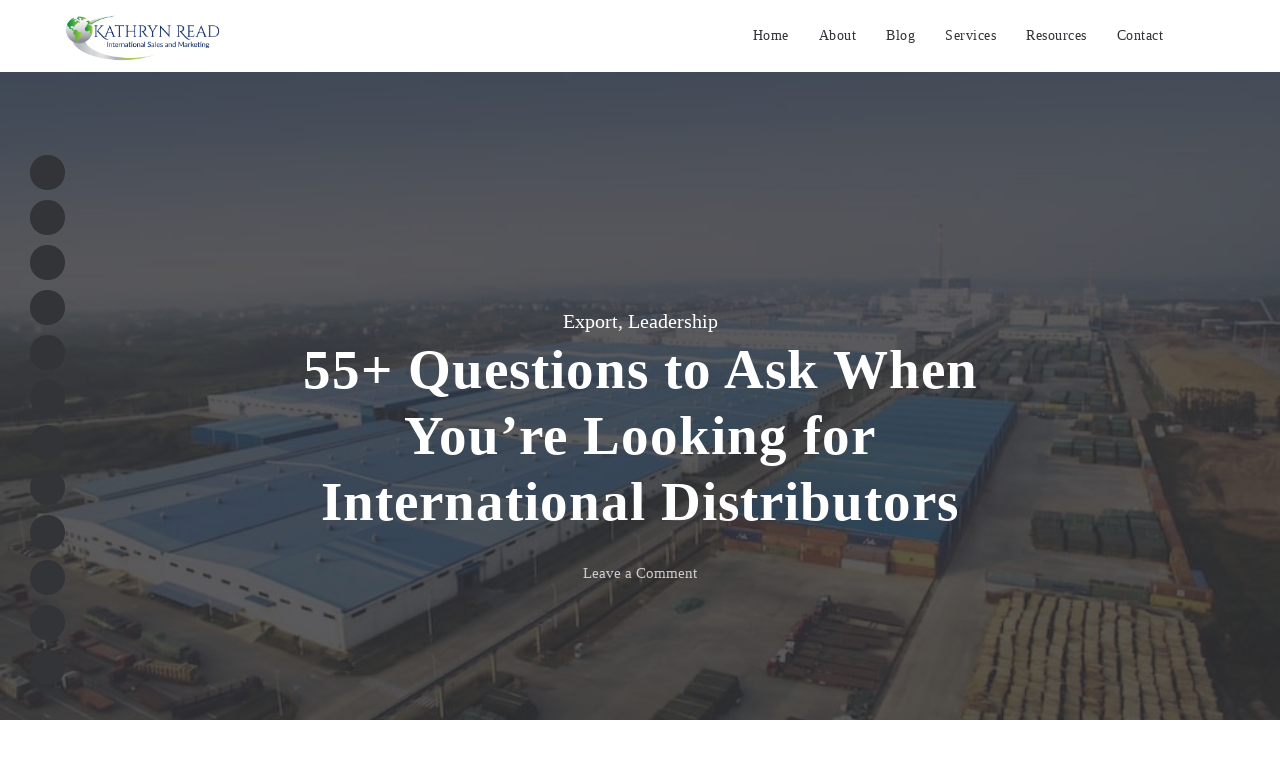

--- FILE ---
content_type: text/html; charset=UTF-8
request_url: https://kathrynread.com/55-questions-to-ask-when-youre-looking-for-international-distributors/
body_size: 43028
content:
<!DOCTYPE html><html lang="en-GB" prefix="og: http://ogp.me/ns#" prefix="og: http://ogp.me/ns# fb: http://ogp.me/ns/fb#"><head itemscope itemtype="https://schema.org/WebSite"><meta charset="UTF-8"><title>55+ Questions to Ask When You&#039;re Looking for International Distributors</title><meta name="robots" content="index,follow"><meta name="googlebot" content="index,follow,max-snippet:-1,max-image-preview:large,max-video-preview:-1"><meta name="bingbot" content="index,follow,max-snippet:-1,max-image-preview:large,max-video-preview:-1"><meta name="description" content="When looking for international distributors, there are many questions you should ask to ensure a successful partnership. The questions can be divided into 5 main categories: background, experience, process, logistics, &#038; values. You need to adjust for your individual business but these are the main points to consider." /><meta name="keywords" content="looking for international distributors,selecting international distributors,working with an international distributor,qualifying international distributors,checklist for international distributors,what is an international distributor,international agents and distributors,international expansion explained" /><link rel="canonical" href="https://kathrynread.com/55-questions-to-ask-when-youre-looking-for-international-distributors/" /><link rel="alternate" type="application/rss+xml" href="https://kathrynread.com/sitemap.xml" /><meta name="dc.language" content="en" /><meta name="dc.language.iso" content="en_GB" /><meta name="dc.publisher" content="Kathryn" /><meta name="dc.title" content="55+ Questions to Ask When You&#039;re Looking for International Distributors" /><meta name="dc.description" content="When looking for international distributors, there are many questions you should ask to ensure a successful partnership. The questions can be divided into 5 main categories: background, experience, process, logistics, &#038; values. You need to adjust for your individual business but these are the main points to consider." /><meta name="dc.date.issued" content="2023-03-29" /><meta name="dc.date.updated" content="2025-09-03 04:30:32" /><meta property="og:url" content="https://kathrynread.com/55-questions-to-ask-when-youre-looking-for-international-distributors/" /><meta property="og:title" content="55+ Questions to Ask When You&#039;re Looking for International" /><meta property="og:description" content="When looking for international distributors, there are many questions you should ask to ensure a successful" /><meta property="og:type" content="article" /><meta property="og:image" content="https://kathrynread.com/wp-content/uploads/2023/03/Ask-lots-of-questions-when-qualifying-international-distributors.jpeg" /><meta property="og:image:width" content="950" /><meta property="og:image:height" content="534" /><meta property="og:site_name" content="Kathryn Read" /><meta property="og:locale" content="en_GB" /><meta property="og:publish_date" content="2023-03-29T20:02:01+02:00" /><meta property="article:published_time" content="2023-03-29T20:02:01+02:00" /><meta property="article:modified_time" content="2025-09-03T06:30:32+02:00" /><meta property="article:section" content="Export" /><meta property="article:author" content="Kathryn" /><meta property="article:tag" content="looking for international distributors" /><meta property="article:tag" content="selecting international distributors" /><meta property="article:tag" content="working with an international distributor" /><meta property="article:tag" content="qualifying international distributors" /><meta property="article:tag" content="checklist for international distributors" /><meta property="article:tag" content="what is an international distributor" /><meta property="article:tag" content="international agents and distributors" /><meta property="article:tag" content="international expansion explained" /><meta property="article:publisher" content="https://www.facebook.com/International.Expansion.Explained" /><meta property="twitter:url" content="https://kathrynread.com/55-questions-to-ask-when-youre-looking-for-international-distributors/" /><meta property="twitter:title" content="55+ Questions to Ask When You&#039;re Looking for International" /><meta property="twitter:description" content="When looking for international distributors, there are many questions you should ask to ensure a successful partnership. The questions can be divided into 5 main categories: background, experience, process, logistics, &#038; values. You need to adjust for your individual business" /><meta property="twitter:image" content="https://kathrynread.com/wp-content/uploads/2023/03/Ask-lots-of-questions-when-qualifying-international-distributors.jpeg" /><meta property="twitter:domain" content="Kathryn Read" /><meta property="twitter:card" content="summary_large_image" /><meta property="twitter:creator" content="@CaveyRead" /><meta property="twitter:site" content="@CaveyRead" /> <script type="litespeed/javascript" data-src='https://www.googletagmanager.com/gtag/js?id=G-1F9209E0Y2'></script><script type="litespeed/javascript">window.dataLayerPYS=window.dataLayerPYS||[];function gtag(){dataLayerPYS.push(arguments)}gtag('js',new Date());gtag('config','G-1F9209E0Y2')</script> <script type="litespeed/javascript">!function(f,b,e,v,n,t,s){if(f.fbq)return;n=f.fbq=function(){n.callMethod?n.callMethod.apply(n,arguments):n.queue.push(arguments)};if(!f._fbq)f._fbq=n;n.push=n;n.loaded=!0;n.version='2.0';n.queue=[];t=b.createElement(e);t.async=!0;t.src=v;s=b.getElementsByTagName(e)[0];s.parentNode.insertBefore(t,s)}(window,document,'script','https://connect.facebook.net/en_US/fbevents.js');fbq('init','149323380192757');fbq('track','ViewContent','{"content_ids":["5223"],"content_type":"post","content_category":"Export","page":"https:\/\/kathrynread.com\/55-questions-to-ask-when-youre-looking-for-international-distributors\/","domain":"https:\/\/kathrynread.com"}');fbq('track','PageView','{"page":"https:\/\/kathrynread.com\/55-questions-to-ask-when-youre-looking-for-international-distributors\/","domain":"https:\/\/kathrynread.com"}')</script><noscript><img height='1' width='1' alt='' style='display:none' src='https://www.facebook.com/tr?id=149323380192757&ev=PageView&noscript=1'/></noscript> <script type="application/ld+json">{"@context":"https://schema.org","@graph":[{"@type":"NewsArticle","@id":"https://kathrynread.com/55-questions-to-ask-when-youre-looking-for-international-distributors/#NewsArticle","url":"https://kathrynread.com/55-questions-to-ask-when-youre-looking-for-international-distributors/","headline":"55+ Questions to Ask When You&#039;re Looking for International  - Kathryn Read","description":"When looking for international distributors, there are many questions you should ask to ensure a successful partnership. The questions can be divided into five main categories: background, experience, process, logistics, and values. You need to adjust a bit for your individual business but these are the main points you","datePublished":"2023-03-29T18:02:01+02:00","dateModified":"2025-09-03T04:30:32+02:00","image":{"@type":"ImageObject","@id":"https://kathrynread.com/55-questions-to-ask-when-youre-looking-for-international-distributors/#a1966f78d9","url":"https://kathrynread.com/wp-content/uploads/2023/03/Ask-lots-of-questions-when-qualifying-international-distributors.jpeg","width":950,"height":534},"author":{"@type":"Person","@id":"https://kathrynread.com/author/caveyer/#3b62826aa7","url":"https://kathrynread.com/author/caveyer/","name":"CaveyER"},"publisher":{"@id":"https://kathrynread.com#organization"},"keywords":"looking for international distributors,selecting international distributors,working with an international distributor,qualifying international distributors,checklist for international distributors,what is an international distributor,international agents and distributors,international expansion explained"},{"@type":"VideoObject","@id":"https://kathrynread.com/55-questions-to-ask-when-youre-looking-for-international-distributors/#VideoObject","url":"https://kathrynread.com/55-questions-to-ask-when-youre-looking-for-international-distributors/","name":"55+ Questions to Ask When You&#039;re Looking for International","description":"When looking for international distributors, there are many questions you should ask to ensure a successful partnership. The questions can be divided into five main categories: background, experience, process, logistics, and values. You need to adjust a bit for your individual business but these are the main points you","uploadDate":"2023-03-29T18:02:01+02:00","contentUrl":"https://www.youtube.com/embed/-ZjOQAbywXA","thumbnailUrl":"https://img.youtube.com/vi/-ZjOQAbywXA/hqdefault.jpg","author":{"@id":"https://kathrynread.com/author/caveyer/#0530b9b6a1","url":"https://kathrynread.com/author/caveyer/","name":"Kathryn"},"hasPart":[{"name":"55+ Questions to Ask When You&#039;re Looking for International","startOffset":false,"endOffset":false,"url":false,"@type":"Clip"}]},{"@type":"BreadcrumbList","@id":"https://kathrynread.com/55-questions-to-ask-when-youre-looking-for-international-distributors/#breadcrumblist","itemListElement":[{"@type":"ListItem","position":1,"item":{"@id":"https://kathrynread.com","name":"Kathryn Read  - International Expansion Explained"}},{"@type":"ListItem","position":2,"item":{"@id":"https://kathrynread.com/category/export/","name":"Export"}},{"@type":"ListItem","position":3,"item":{"@id":"https://kathrynread.com/55-questions-to-ask-when-youre-looking-for-international-distributors/","name":"55+ Questions to Ask When You&#039;re Looking for International Distributors"}}]}]}</script> <meta name="viewport" content="width=device-width, initial-scale=1"><link rel="profile" href="http://gmpg.org/xfn/11"> <script type="litespeed/javascript">var trackScrolling=!1;var trackScrollingPercentage=!0;var ScrollingPercentageNumber=25;var stLogInterval=10*1000;var cutOffTime=900;var trackNoEvents=!1;var trackNoMaxTime=!1;var docTitle='55+ Questions to Ask When You&#8217;re Looking for International Distributors'</script>  <script id="google_gtagjs-js-consent-mode-data-layer" type="litespeed/javascript">window.dataLayerPYS=window.dataLayerPYS||[];function gtag(){dataLayerPYS.push(arguments)}
gtag('consent','default',{"ad_personalization":"denied","ad_storage":"denied","ad_user_data":"denied","analytics_storage":"denied","functionality_storage":"denied","security_storage":"denied","personalization_storage":"denied","region":["AT","BE","BG","CH","CY","CZ","DE","DK","EE","ES","FI","FR","GB","GR","HR","HU","IE","IS","IT","LI","LT","LU","LV","MT","NL","NO","PL","PT","RO","SE","SI","SK"],"wait_for_update":500});window._googlesitekitConsentCategoryMap={"statistics":["analytics_storage"],"marketing":["ad_storage","ad_user_data","ad_personalization"],"functional":["functionality_storage","security_storage"],"preferences":["personalization_storage"]};window._googlesitekitConsents={"ad_personalization":"denied","ad_storage":"denied","ad_user_data":"denied","analytics_storage":"denied","functionality_storage":"denied","security_storage":"denied","personalization_storage":"denied","region":["AT","BE","BG","CH","CY","CZ","DE","DK","EE","ES","FI","FR","GB","GR","HR","HU","IE","IS","IT","LI","LT","LU","LV","MT","NL","NO","PL","PT","RO","SE","SI","SK"],"wait_for_update":500}</script>  <script data-cfasync="false" data-pagespeed-no-defer>window.dataLayerPYS = window.dataLayerPYS || [];</script> <script type='application/javascript'  id='pys-version-script'>console.log('PixelYourSite Free version 11.1.5.2');</script> <link rel='dns-prefetch' href='//kathryn-read-international-expansion-explained.kit.com' /><link rel='dns-prefetch' href='//scripts.scriptwrapper.com' /><link rel='dns-prefetch' href='//www.googletagmanager.com' /><link rel='dns-prefetch' href='//fonts.googleapis.com' /><link rel="alternate" type="application/rss+xml" title="Kathryn Read &raquo; Feed" href="https://kathrynread.com/feed/" /><link rel="alternate" type="application/rss+xml" title="Kathryn Read &raquo; Comments Feed" href="https://kathrynread.com/comments/feed/" /> <script id='pinterest-version-script' type="litespeed/javascript">console.log('PixelYourSite Pinterest version 6.1.4')</script> <link rel="alternate" type="application/rss+xml" title="Kathryn Read &raquo; 55+ Questions to Ask When You&#8217;re Looking for International Distributors Comments Feed" href="https://kathrynread.com/55-questions-to-ask-when-youre-looking-for-international-distributors/feed/" /><link rel="alternate" title="oEmbed (JSON)" type="application/json+oembed" href="https://kathrynread.com/wp-json/oembed/1.0/embed?url=https%3A%2F%2Fkathrynread.com%2F55-questions-to-ask-when-youre-looking-for-international-distributors%2F" /><link rel="alternate" title="oEmbed (XML)" type="text/xml+oembed" href="https://kathrynread.com/wp-json/oembed/1.0/embed?url=https%3A%2F%2Fkathrynread.com%2F55-questions-to-ask-when-youre-looking-for-international-distributors%2F&#038;format=xml" /><style id='wp-img-auto-sizes-contain-inline-css' type='text/css'>img:is([sizes=auto i],[sizes^="auto," i]){contain-intrinsic-size:3000px 1500px}
/*# sourceURL=wp-img-auto-sizes-contain-inline-css */</style><style id="litespeed-ccss">ul{box-sizing:border-box}.entry-content{counter-reset:footnotes}:root{--wp--preset--font-size--normal:16px;--wp--preset--font-size--huge:42px}.screen-reader-text{border:0;clip-path:inset(50%);height:1px;margin:-1px;overflow:hidden;padding:0;position:absolute;width:1px;word-wrap:normal!important}.convertkit-broadcasts-list li time{display:inline-block;grid-area:date}.convertkit-broadcasts-list li .convertkit-broadcast-title{display:inline-block;grid-area:title}.convertkit-broadcasts-list li .convertkit-broadcast-image{display:inline-block;grid-area:image}.convertkit-broadcasts-list li .convertkit-broadcast-text{display:inline-block;grid-area:text;font-size:16px}.convertkit-broadcasts-pagination li.convertkit-broadcasts-pagination-prev{grid-area:prev;text-align:left}.convertkit-broadcasts-pagination li.convertkit-broadcasts-pagination-next{grid-area:next;text-align:right}:root{--wp--preset--aspect-ratio--square:1;--wp--preset--aspect-ratio--4-3:4/3;--wp--preset--aspect-ratio--3-4:3/4;--wp--preset--aspect-ratio--3-2:3/2;--wp--preset--aspect-ratio--2-3:2/3;--wp--preset--aspect-ratio--16-9:16/9;--wp--preset--aspect-ratio--9-16:9/16;--wp--preset--color--black:#000000;--wp--preset--color--cyan-bluish-gray:#abb8c3;--wp--preset--color--white:#ffffff;--wp--preset--color--pale-pink:#f78da7;--wp--preset--color--vivid-red:#cf2e2e;--wp--preset--color--luminous-vivid-orange:#ff6900;--wp--preset--color--luminous-vivid-amber:#fcb900;--wp--preset--color--light-green-cyan:#7bdcb5;--wp--preset--color--vivid-green-cyan:#00d084;--wp--preset--color--pale-cyan-blue:#8ed1fc;--wp--preset--color--vivid-cyan-blue:#0693e3;--wp--preset--color--vivid-purple:#9b51e0;--wp--preset--gradient--vivid-cyan-blue-to-vivid-purple:linear-gradient(135deg,rgba(6,147,227,1) 0%,rgb(155,81,224) 100%);--wp--preset--gradient--light-green-cyan-to-vivid-green-cyan:linear-gradient(135deg,rgb(122,220,180) 0%,rgb(0,208,130) 100%);--wp--preset--gradient--luminous-vivid-amber-to-luminous-vivid-orange:linear-gradient(135deg,rgba(252,185,0,1) 0%,rgba(255,105,0,1) 100%);--wp--preset--gradient--luminous-vivid-orange-to-vivid-red:linear-gradient(135deg,rgba(255,105,0,1) 0%,rgb(207,46,46) 100%);--wp--preset--gradient--very-light-gray-to-cyan-bluish-gray:linear-gradient(135deg,rgb(238,238,238) 0%,rgb(169,184,195) 100%);--wp--preset--gradient--cool-to-warm-spectrum:linear-gradient(135deg,rgb(74,234,220) 0%,rgb(151,120,209) 20%,rgb(207,42,186) 40%,rgb(238,44,130) 60%,rgb(251,105,98) 80%,rgb(254,248,76) 100%);--wp--preset--gradient--blush-light-purple:linear-gradient(135deg,rgb(255,206,236) 0%,rgb(152,150,240) 100%);--wp--preset--gradient--blush-bordeaux:linear-gradient(135deg,rgb(254,205,165) 0%,rgb(254,45,45) 50%,rgb(107,0,62) 100%);--wp--preset--gradient--luminous-dusk:linear-gradient(135deg,rgb(255,203,112) 0%,rgb(199,81,192) 50%,rgb(65,88,208) 100%);--wp--preset--gradient--pale-ocean:linear-gradient(135deg,rgb(255,245,203) 0%,rgb(182,227,212) 50%,rgb(51,167,181) 100%);--wp--preset--gradient--electric-grass:linear-gradient(135deg,rgb(202,248,128) 0%,rgb(113,206,126) 100%);--wp--preset--gradient--midnight:linear-gradient(135deg,rgb(2,3,129) 0%,rgb(40,116,252) 100%);--wp--preset--font-size--small:13px;--wp--preset--font-size--medium:20px;--wp--preset--font-size--large:36px;--wp--preset--font-size--x-large:42px;--wp--preset--spacing--20:0.44rem;--wp--preset--spacing--30:0.67rem;--wp--preset--spacing--40:1rem;--wp--preset--spacing--50:1.5rem;--wp--preset--spacing--60:2.25rem;--wp--preset--spacing--70:3.38rem;--wp--preset--spacing--80:5.06rem;--wp--preset--shadow--natural:6px 6px 9px rgba(0, 0, 0, 0.2);--wp--preset--shadow--deep:12px 12px 50px rgba(0, 0, 0, 0.4);--wp--preset--shadow--sharp:6px 6px 0px rgba(0, 0, 0, 0.2);--wp--preset--shadow--outlined:6px 6px 0px -3px rgba(255, 255, 255, 1), 6px 6px rgba(0, 0, 0, 1);--wp--preset--shadow--crisp:6px 6px 0px rgba(0, 0, 0, 1)}img{max-width:100%;height:auto}.blossomthemes-email-newsletter-wrapper .bten-response{position:absolute;top:0;left:0;width:100%;height:100%;background:rgb(0 0 0/.85);color:#fff!important;display:none;z-index:2}.blossomthemes-email-newsletter-wrapper .bten-response span{position:absolute;top:50%;left:50%;-webkit-transform:translate(-50%,-50%);-moz-transform:translate(-50%,-50%);transform:translate(-50%,-50%)}.eztoc-hide{display:none}:root{--primary-color:#083ea7;--primary-color-rgb:8, 62, 167;--background-color:#e44a66;--background-color-rgb:228, 74, 102;--font-color:#595d66;--font-color-rgb:89, 93, 102;--white-color:#fff;--white-color-rgb:255, 255, 255;--black-color:#323438;--black-color-rgb:50, 52, 56;--primary-font:"poppins", sans-serif}html{font-family:sans-serif;-webkit-text-size-adjust:100%;-ms-text-size-adjust:100%}body{margin:0;-ms-overflow-x:hidden;overflow-x:hidden}article,header,main,nav,section{display:block}a{text-decoration:none;color:inherit;background-color:#fff0}strong{font-weight:700}img{border:0}svg:not(:root){overflow:hidden}button,input{color:inherit;font:inherit;margin:0}button{overflow:visible}button{text-transform:none}button{-webkit-appearance:button}button::-moz-focus-inner,input::-moz-focus-inner{border:0;padding:0}input{line-height:normal}body,button,input{color:#595d66;font-family:"source sans 3",sans-serif;font-size:20px;line-height:1.6em}h1{clear:both;font-family:"poppins",sans-serif;font-weight:700;color:#323438;margin:.67em 0;line-height:1.2}h1{font-size:2em}p{margin-bottom:1.5em}i{font-style:italic}html{box-sizing:border-box}*,*:before,*:after{box-sizing:inherit}body{background:#fff}ul{margin:0}ul{list-style:disc}img{height:auto;max-width:100%;vertical-align:top}button{border:none;border-radius:5px;background:#083ea7;color:#fff;font-family:"Poppins",sans-serif;font-size:.8em;text-transform:capitalize;font-weight:600;padding:15px 30px;line-height:1em}a{color:inherit;text-decoration:none}.screen-reader-text{border:0;clip:rect(1px,1px,1px,1px);clip-path:inset(50%);height:1px;margin:-1px;overflow:hidden;padding:0;position:absolute!important;width:1px;word-wrap:normal!important}.entry-content:before,.entry-content:after,.site-content:before,.site-content:after,.cm-wrapper:before,.cm-wrapper:after{content:"";display:table;table-layout:fixed}.entry-content:after,.site-content:after,.cm-wrapper:after{clear:both}.hentry{margin:0 0 1.5em}.entry-content{margin:1.5em 0 0}.custom-logo-link{display:inline-block}.cm-wrapper{margin:0 auto;width:1170px}.article-group:not(.grid-layout) .entry-content a{color:#083ea7}.page-header{background-size:cover!important;position:relative;z-index:1;min-height:565px;margin-bottom:60px;display:flex;flex-direction:column;justify-content:center;resize:vertical;text-align:center;z-index:1;padding-top:130px;padding-bottom:100px}.page-header:after{content:"";background:rgb(50 51 56/.8);position:absolute;top:0;left:0;width:100%;height:100%;z-index:-1}.page-header .page-title{font-size:2.75em;color:#fff;margin:0 auto;width:65%;font-weight:700;letter-spacing:1px}.page-header .entry-meta{margin-top:20px}.page-header .scroll-down{bottom:30px}.comment-form p.comment-notes,.comment-form p[class*="comment-form-"] label{display:none}.site-branding{display:inline-block;vertical-align:middle;width:27%;padding:25px 0}.site-branding:not(.has-text-img) img.custom-logo{max-width:120px}.nav-wrap{display:inline-block;vertical-align:middle;width:72%;text-align:right}.main-navigation button.toggle-button{display:none}.main-navigation ul{margin:0;padding:0;list-style:none}.main-navigation ul li{display:inline-block;position:relative;vertical-align:middle;font-family:"Poppins",sans-serif;letter-spacing:.5px;text-transform:capitalize;font-size:.8em}.main-navigation ul li a{display:inline-block;vertical-align:middle;padding:40px 15px;color:#323338;font-weight:500}.scroll-down{position:absolute;bottom:50px;display:inline-block;width:25px;height:40px;border:2px solid rgb(255 255 255/.5);left:0;right:0;margin:0 auto;border-radius:40px}.scroll-down:before{content:"";background:#fff;width:3px;height:6px;position:absolute;top:8px;left:0;right:0;margin:0 auto;border-radius:10px;display:block;animation-name:scroll-down-anim;-webkit-animation-name:scroll-down-anim;-moz-animation-name:scroll-down-anim;animation-duration:0.8s;-webkit-animation-duration:0.8s;-moz-animation-duration:0.8s;animation-iteration-count:infinite;-webkit-animation-iteration-count:infinite;-moz-animation-iteration-count:infinite;animation-timing-function:linear;-webkit-animation-timing-function:linear;-moz-animation-timing-function:linear}@-webkit-keyframes scroll-down-anim{from{top:8px;opacity:1}to{top:25px;opacity:0}}@keyframes scroll-down-anim{from{top:8px;opacity:1}to{top:25px;opacity:0}}div#page{display:block;scroll-behavior:smooth}.entry-meta>span{font-size:.75em;color:#a8adb5;margin-right:30px;display:inline-block;position:relative}.entry-meta>span:last-child{margin-right:0}.entry-meta>span:before{content:"";background:#a8adb5;width:4px;height:4px;position:absolute;top:1em;left:-20px;border-radius:100%}.entry-meta>span:first-child:before{display:none}.entry-content p{margin-bottom:15px}.centered-layout div#primary{width:70%;margin-left:auto;margin-right:auto}.single .article-group article .entry-content,.single .article-group article .entry-content p:first-child{margin-top:0}.single .page-header{min-height:720px}.single .article-group article{border-bottom:1px solid #eee;padding-bottom:30px;margin-bottom:65px}.article-group .entry-content p:first-child,.article-group .entry-content p:first-child{margin-top:0}.side-social-share{position:absolute;left:30px;top:60px;z-index:999;margin-top:90px}.side-social-share .share-links li{display:block;padding:5px 0}.single .article-group p{font-size:1em;line-height:1.55em}.single .entry-meta>span{color:#ccc}.single .page-header span.cat{color:#fff}ul.share-links{margin:0;padding:0;list-style:none}.share-links li{display:inline-block;font-size:.7em;padding-right:5px;padding-left:5px}.share-links li a{width:35px;height:35px;display:inline-block;vertical-align:middle;text-align:center;line-height:35px;background:#323438;color:#fff;border-radius:100%}@media screen and (max-width:1320px){.main-navigation ul li{font-size:.7em}}@media screen and (max-width:1180px){.cm-wrapper{width:100%;padding-left:3%;padding-right:3%}.main-navigation ul li a{padding-left:12px;padding-right:12px}.article-group.sticky-social-on{padding-left:60px}}@media screen and (max-width:980px){.page-header{min-height:450px}.single .page-header{min-height:500px}.page-header .page-title{width:100%}.side-social-share{position:static}.side-social-share .share-links li{display:inline-block;padding:0 5px}.main-header{padding-top:12px;padding-bottom:10px;position:relative}.site-branding{width:51%;padding:0}.nav-wrap{width:48%;text-align:left}.main-navigation button.toggle-button{display:block;width:40px;height:20px;position:relative;padding:0;border-radius:0;float:right;background:none}.toggle-button span.toggle-bar{display:block;background:#fff;width:30px;height:2px;position:absolute;top:0;left:0;right:0;margin:0 auto}.header-4 .toggle-button span.toggle-bar{background:#323438}.toggle-button span.toggle-bar:nth-child(2){top:8px}.toggle-button span.toggle-bar:nth-child(3){top:16px}.main-navigation ul.nav-menu{position:absolute;top:100%;background:#fff;left:0;right:0;box-shadow:0 5px 10px rgb(0 0 0/.15);display:none;z-index:999}.header-4 .main-navigation ul.nav-menu{border-top:1px solid #e5e5e5}.main-navigation ul li{display:block;font-size:.7em}.main-navigation ul li a{color:#323338;display:block;padding-top:15px;padding-bottom:15px;border-bottom:1px solid rgb(0 0 0/.05)}.entry-meta>span{margin-right:20px}.entry-meta>span::before{left:-15px}}@media screen and (max-width:810px){.centered-layout div#primary{width:85%}.full-width h1{width:100%}}@media screen and (max-width:782px){.scroll-down{top:88vh}}@media screen and (max-width:640px){.page-header{min-height:320px;padding-bottom:50px;padding-top:110px;margin-bottom:50px}.single .page-header{min-height:320px}.page-header .page-title{font-size:1.6em;width:100%}.single h1.page-title{margin-bottom:15px}.entry-meta>span{margin-right:10px}.entry-meta>span:before{display:none}.site-branding{width:78%;padding-top:0;padding-bottom:0}.nav-wrap{width:20%;text-align:left}.scroll-down{top:38vh}}@media screen and (max-width:540px){h1{font-size:2em}}.site-footer .widget_blossomthemes_email_newsletter_widget .blossomthemes-email-newsletter-wrapper form input{margin:0}#primary .post .entry-content ul li a{font-size:16px;line-height:20px;font-family:Poppins;font-weight:500;color:var(--font-color)}.post .entry-content ul{list-style:none;padding:0}.post .entry-content ul li{padding-bottom:15px;margin-bottom:15px;font-size:16px;line-height:1.4em;font-weight:600;border-bottom:1px solid #eee;display:inline-block;width:100%}.abh_tab_content .abh_text .abh_name,section.abh_tab{padding:0!important;margin:0!important}.abh_tab_content .abh_text ul{list-style:none!important;padding:0!important}.abh_tab_content .abh_tab{display:none}.abh_tab_content .abh_image{display:block;float:left!important;width:80px!important;margin-top:10px!important}.abh_tab_content .abh_image img{max-width:80px!important;height:auto;box-shadow:0 1px 4px rgb(0 0 0/.2)!important;overflow:hidden!important;-webkit-border-radius:50% 50% 50% 50%!important;-moz-border-radius:50% 50% 50% 50%!important;border-radius:50% 50% 50% 50%!important}.abh_tab_content .abh_image a{border:0!important;box-shadow:0 1px 4px rgb(0 0 0/.2)!important;-webkit-box-shadow:none!important}.abh_tab_content .abh_text{margin-left:96px!important;font-size:100%!important;line-height:1.5!important}.abh_tab_content .abh_text .abh_name{font-size:20px!important;clear:none!important;font-weight:700!important;text-align:left!important;line-height:20px!important}.abh_tab_content .abh_text a{font-size:100%!important;text-decoration:none!important;box-shadow:none!important;-webkit-box-shadow:none!important}.abh_tab_content .abh_text .abh_description{position:static!important;padding-top:6px!important;font-size:14px!important;width:100%!important}.abh_tab_content .abh_text .abh_allposts{font-size:11px!important;vertical-align:middle!important}.abh_tab_content .abh_text ul{margin:5px 0 0 15px!important}.abh_tab_content .abh_text ul li,.abh_tab_content .abh_text ul li span{font-size:13px!important;line-height:20px!important;margin:0!important}.abh_tab_content .abh_social{display:block;float:right!important;line-height:1px!important;padding:0!important;margin:3px 0 0!important;text-align:right!important}@media only screen and (max-width:860px){.abh_social,.abh_tab_content .abh_image{margin-right:10px}.abh_tab_content .abh_text{text-align:justify;margin-left:0!important}}.site-branding{padding:0}.site-branding:not(.has-text-img) img.custom-logo{max-width:50%!important}@media only screen and (min-width:981px){.site-branding{width:30%}.nav-wrap{width:66%}}.main-navigation ul{margin:0;padding:0;list-style:none;margin-bottom:-20px;margin-top:-20px}#mask-3215{position:fixed;width:100%;height:100%;left:0;top:0;z-index:9000;background-color:#000;display:none}#loader-3215{position:absolute;top:27%;left:0;width:100%;height:80%;text-align:center;font-size:50px}#loader-3215 .table{display:table;width:100%;height:100%}#loader-3215 .table-row{display:table-row}#loader-3215 .table-cell{display:table-cell;vertical-align:middle}#mask-3215-77f8b2ac30{position:fixed;width:100%;height:100%;left:0;top:0;z-index:9000;background-color:#000;display:none}#loader-3215-77f8b2ac30{position:absolute;top:27%;left:0;width:100%;height:80%;text-align:center;font-size:50px}#loader-3215-77f8b2ac30 .table{display:table;width:100%;height:100%}#loader-3215-77f8b2ac30 .table-row{display:table-row}#loader-3215-77f8b2ac30 .table-cell{display:table-cell;vertical-align:middle}</style><link rel="preload" data-asynced="1" data-optimized="2" as="style" onload="this.onload=null;this.rel='stylesheet'" href="https://kathrynread.com/wp-content/litespeed/ucss/9591e7d7080e89b35b957b6f047ea0eb.css?ver=6f461" /><script type="litespeed/javascript">!function(a){"use strict";var b=function(b,c,d){function e(a){return h.body?a():void setTimeout(function(){e(a)})}function f(){i.addEventListener&&i.removeEventListener("load",f),i.media=d||"all"}var g,h=a.document,i=h.createElement("link");if(c)g=c;else{var j=(h.body||h.getElementsByTagName("head")[0]).childNodes;g=j[j.length-1]}var k=h.styleSheets;i.rel="stylesheet",i.href=b,i.media="only x",e(function(){g.parentNode.insertBefore(i,c?g:g.nextSibling)});var l=function(a){for(var b=i.href,c=k.length;c--;)if(k[c].href===b)return a();setTimeout(function(){l(a)})};return i.addEventListener&&i.addEventListener("load",f),i.onloadcssdefined=l,l(f),i};"undefined"!=typeof exports?exports.loadCSS=b:a.loadCSS=b}("undefined"!=typeof global?global:this);!function(a){if(a.loadCSS){var b=loadCSS.relpreload={};if(b.support=function(){try{return a.document.createElement("link").relList.supports("preload")}catch(b){return!1}},b.poly=function(){for(var b=a.document.getElementsByTagName("link"),c=0;c<b.length;c++){var d=b[c];"preload"===d.rel&&"style"===d.getAttribute("as")&&(a.loadCSS(d.href,d,d.getAttribute("media")),d.rel=null)}},!b.support()){b.poly();var c=a.setInterval(b.poly,300);a.addEventListener&&a.addEventListener("load",function(){b.poly(),a.clearInterval(c)}),a.attachEvent&&a.attachEvent("onload",function(){a.clearInterval(c)})}}}(this);</script> <style id='classic-theme-styles-inline-css' type='text/css'>/*! This file is auto-generated */
.wp-block-button__link{color:#fff;background-color:#32373c;border-radius:9999px;box-shadow:none;text-decoration:none;padding:calc(.667em + 2px) calc(1.333em + 2px);font-size:1.125em}.wp-block-file__button{background:#32373c;color:#fff;text-decoration:none}
/*# sourceURL=/wp-includes/css/classic-themes.min.css */</style><style id='global-styles-inline-css' type='text/css'>:root{--wp--preset--aspect-ratio--square: 1;--wp--preset--aspect-ratio--4-3: 4/3;--wp--preset--aspect-ratio--3-4: 3/4;--wp--preset--aspect-ratio--3-2: 3/2;--wp--preset--aspect-ratio--2-3: 2/3;--wp--preset--aspect-ratio--16-9: 16/9;--wp--preset--aspect-ratio--9-16: 9/16;--wp--preset--color--black: #000000;--wp--preset--color--cyan-bluish-gray: #abb8c3;--wp--preset--color--white: #ffffff;--wp--preset--color--pale-pink: #f78da7;--wp--preset--color--vivid-red: #cf2e2e;--wp--preset--color--luminous-vivid-orange: #ff6900;--wp--preset--color--luminous-vivid-amber: #fcb900;--wp--preset--color--light-green-cyan: #7bdcb5;--wp--preset--color--vivid-green-cyan: #00d084;--wp--preset--color--pale-cyan-blue: #8ed1fc;--wp--preset--color--vivid-cyan-blue: #0693e3;--wp--preset--color--vivid-purple: #9b51e0;--wp--preset--gradient--vivid-cyan-blue-to-vivid-purple: linear-gradient(135deg,rgb(6,147,227) 0%,rgb(155,81,224) 100%);--wp--preset--gradient--light-green-cyan-to-vivid-green-cyan: linear-gradient(135deg,rgb(122,220,180) 0%,rgb(0,208,130) 100%);--wp--preset--gradient--luminous-vivid-amber-to-luminous-vivid-orange: linear-gradient(135deg,rgb(252,185,0) 0%,rgb(255,105,0) 100%);--wp--preset--gradient--luminous-vivid-orange-to-vivid-red: linear-gradient(135deg,rgb(255,105,0) 0%,rgb(207,46,46) 100%);--wp--preset--gradient--very-light-gray-to-cyan-bluish-gray: linear-gradient(135deg,rgb(238,238,238) 0%,rgb(169,184,195) 100%);--wp--preset--gradient--cool-to-warm-spectrum: linear-gradient(135deg,rgb(74,234,220) 0%,rgb(151,120,209) 20%,rgb(207,42,186) 40%,rgb(238,44,130) 60%,rgb(251,105,98) 80%,rgb(254,248,76) 100%);--wp--preset--gradient--blush-light-purple: linear-gradient(135deg,rgb(255,206,236) 0%,rgb(152,150,240) 100%);--wp--preset--gradient--blush-bordeaux: linear-gradient(135deg,rgb(254,205,165) 0%,rgb(254,45,45) 50%,rgb(107,0,62) 100%);--wp--preset--gradient--luminous-dusk: linear-gradient(135deg,rgb(255,203,112) 0%,rgb(199,81,192) 50%,rgb(65,88,208) 100%);--wp--preset--gradient--pale-ocean: linear-gradient(135deg,rgb(255,245,203) 0%,rgb(182,227,212) 50%,rgb(51,167,181) 100%);--wp--preset--gradient--electric-grass: linear-gradient(135deg,rgb(202,248,128) 0%,rgb(113,206,126) 100%);--wp--preset--gradient--midnight: linear-gradient(135deg,rgb(2,3,129) 0%,rgb(40,116,252) 100%);--wp--preset--font-size--small: 13px;--wp--preset--font-size--medium: 20px;--wp--preset--font-size--large: 36px;--wp--preset--font-size--x-large: 42px;--wp--preset--spacing--20: 0.44rem;--wp--preset--spacing--30: 0.67rem;--wp--preset--spacing--40: 1rem;--wp--preset--spacing--50: 1.5rem;--wp--preset--spacing--60: 2.25rem;--wp--preset--spacing--70: 3.38rem;--wp--preset--spacing--80: 5.06rem;--wp--preset--shadow--natural: 6px 6px 9px rgba(0, 0, 0, 0.2);--wp--preset--shadow--deep: 12px 12px 50px rgba(0, 0, 0, 0.4);--wp--preset--shadow--sharp: 6px 6px 0px rgba(0, 0, 0, 0.2);--wp--preset--shadow--outlined: 6px 6px 0px -3px rgb(255, 255, 255), 6px 6px rgb(0, 0, 0);--wp--preset--shadow--crisp: 6px 6px 0px rgb(0, 0, 0);}:where(.is-layout-flex){gap: 0.5em;}:where(.is-layout-grid){gap: 0.5em;}body .is-layout-flex{display: flex;}.is-layout-flex{flex-wrap: wrap;align-items: center;}.is-layout-flex > :is(*, div){margin: 0;}body .is-layout-grid{display: grid;}.is-layout-grid > :is(*, div){margin: 0;}:where(.wp-block-columns.is-layout-flex){gap: 2em;}:where(.wp-block-columns.is-layout-grid){gap: 2em;}:where(.wp-block-post-template.is-layout-flex){gap: 1.25em;}:where(.wp-block-post-template.is-layout-grid){gap: 1.25em;}.has-black-color{color: var(--wp--preset--color--black) !important;}.has-cyan-bluish-gray-color{color: var(--wp--preset--color--cyan-bluish-gray) !important;}.has-white-color{color: var(--wp--preset--color--white) !important;}.has-pale-pink-color{color: var(--wp--preset--color--pale-pink) !important;}.has-vivid-red-color{color: var(--wp--preset--color--vivid-red) !important;}.has-luminous-vivid-orange-color{color: var(--wp--preset--color--luminous-vivid-orange) !important;}.has-luminous-vivid-amber-color{color: var(--wp--preset--color--luminous-vivid-amber) !important;}.has-light-green-cyan-color{color: var(--wp--preset--color--light-green-cyan) !important;}.has-vivid-green-cyan-color{color: var(--wp--preset--color--vivid-green-cyan) !important;}.has-pale-cyan-blue-color{color: var(--wp--preset--color--pale-cyan-blue) !important;}.has-vivid-cyan-blue-color{color: var(--wp--preset--color--vivid-cyan-blue) !important;}.has-vivid-purple-color{color: var(--wp--preset--color--vivid-purple) !important;}.has-black-background-color{background-color: var(--wp--preset--color--black) !important;}.has-cyan-bluish-gray-background-color{background-color: var(--wp--preset--color--cyan-bluish-gray) !important;}.has-white-background-color{background-color: var(--wp--preset--color--white) !important;}.has-pale-pink-background-color{background-color: var(--wp--preset--color--pale-pink) !important;}.has-vivid-red-background-color{background-color: var(--wp--preset--color--vivid-red) !important;}.has-luminous-vivid-orange-background-color{background-color: var(--wp--preset--color--luminous-vivid-orange) !important;}.has-luminous-vivid-amber-background-color{background-color: var(--wp--preset--color--luminous-vivid-amber) !important;}.has-light-green-cyan-background-color{background-color: var(--wp--preset--color--light-green-cyan) !important;}.has-vivid-green-cyan-background-color{background-color: var(--wp--preset--color--vivid-green-cyan) !important;}.has-pale-cyan-blue-background-color{background-color: var(--wp--preset--color--pale-cyan-blue) !important;}.has-vivid-cyan-blue-background-color{background-color: var(--wp--preset--color--vivid-cyan-blue) !important;}.has-vivid-purple-background-color{background-color: var(--wp--preset--color--vivid-purple) !important;}.has-black-border-color{border-color: var(--wp--preset--color--black) !important;}.has-cyan-bluish-gray-border-color{border-color: var(--wp--preset--color--cyan-bluish-gray) !important;}.has-white-border-color{border-color: var(--wp--preset--color--white) !important;}.has-pale-pink-border-color{border-color: var(--wp--preset--color--pale-pink) !important;}.has-vivid-red-border-color{border-color: var(--wp--preset--color--vivid-red) !important;}.has-luminous-vivid-orange-border-color{border-color: var(--wp--preset--color--luminous-vivid-orange) !important;}.has-luminous-vivid-amber-border-color{border-color: var(--wp--preset--color--luminous-vivid-amber) !important;}.has-light-green-cyan-border-color{border-color: var(--wp--preset--color--light-green-cyan) !important;}.has-vivid-green-cyan-border-color{border-color: var(--wp--preset--color--vivid-green-cyan) !important;}.has-pale-cyan-blue-border-color{border-color: var(--wp--preset--color--pale-cyan-blue) !important;}.has-vivid-cyan-blue-border-color{border-color: var(--wp--preset--color--vivid-cyan-blue) !important;}.has-vivid-purple-border-color{border-color: var(--wp--preset--color--vivid-purple) !important;}.has-vivid-cyan-blue-to-vivid-purple-gradient-background{background: var(--wp--preset--gradient--vivid-cyan-blue-to-vivid-purple) !important;}.has-light-green-cyan-to-vivid-green-cyan-gradient-background{background: var(--wp--preset--gradient--light-green-cyan-to-vivid-green-cyan) !important;}.has-luminous-vivid-amber-to-luminous-vivid-orange-gradient-background{background: var(--wp--preset--gradient--luminous-vivid-amber-to-luminous-vivid-orange) !important;}.has-luminous-vivid-orange-to-vivid-red-gradient-background{background: var(--wp--preset--gradient--luminous-vivid-orange-to-vivid-red) !important;}.has-very-light-gray-to-cyan-bluish-gray-gradient-background{background: var(--wp--preset--gradient--very-light-gray-to-cyan-bluish-gray) !important;}.has-cool-to-warm-spectrum-gradient-background{background: var(--wp--preset--gradient--cool-to-warm-spectrum) !important;}.has-blush-light-purple-gradient-background{background: var(--wp--preset--gradient--blush-light-purple) !important;}.has-blush-bordeaux-gradient-background{background: var(--wp--preset--gradient--blush-bordeaux) !important;}.has-luminous-dusk-gradient-background{background: var(--wp--preset--gradient--luminous-dusk) !important;}.has-pale-ocean-gradient-background{background: var(--wp--preset--gradient--pale-ocean) !important;}.has-electric-grass-gradient-background{background: var(--wp--preset--gradient--electric-grass) !important;}.has-midnight-gradient-background{background: var(--wp--preset--gradient--midnight) !important;}.has-small-font-size{font-size: var(--wp--preset--font-size--small) !important;}.has-medium-font-size{font-size: var(--wp--preset--font-size--medium) !important;}.has-large-font-size{font-size: var(--wp--preset--font-size--large) !important;}.has-x-large-font-size{font-size: var(--wp--preset--font-size--x-large) !important;}
:where(.wp-block-post-template.is-layout-flex){gap: 1.25em;}:where(.wp-block-post-template.is-layout-grid){gap: 1.25em;}
:where(.wp-block-term-template.is-layout-flex){gap: 1.25em;}:where(.wp-block-term-template.is-layout-grid){gap: 1.25em;}
:where(.wp-block-columns.is-layout-flex){gap: 2em;}:where(.wp-block-columns.is-layout-grid){gap: 2em;}
:root :where(.wp-block-pullquote){font-size: 1.5em;line-height: 1.6;}
/*# sourceURL=global-styles-inline-css */</style><style id='ez-toc-inline-css' type='text/css'>div#ez-toc-container .ez-toc-title {font-size: 120%;}div#ez-toc-container .ez-toc-title {font-weight: 500;}div#ez-toc-container ul li , div#ez-toc-container ul li a {font-size: 95%;}div#ez-toc-container ul li , div#ez-toc-container ul li a {font-weight: 500;}div#ez-toc-container nav ul ul li {font-size: 90%;}.ez-toc-box-title {font-weight: bold; margin-bottom: 10px; text-align: center; text-transform: uppercase; letter-spacing: 1px; color: #666; padding-bottom: 5px;position:absolute;top:-4%;left:5%;background-color: inherit;transition: top 0.3s ease;}.ez-toc-box-title.toc-closed {top:-25%;}
.ez-toc-container-direction {direction: ltr;}.ez-toc-counter ul{counter-reset: item ;}.ez-toc-counter nav ul li a::before {content: counters(item, '.', decimal) '. ';display: inline-block;counter-increment: item;flex-grow: 0;flex-shrink: 0;margin-right: .2em; float: left; }.ez-toc-widget-direction {direction: ltr;}.ez-toc-widget-container ul{counter-reset: item ;}.ez-toc-widget-container nav ul li a::before {content: counters(item, '.', decimal) '. ';display: inline-block;counter-increment: item;flex-grow: 0;flex-shrink: 0;margin-right: .2em; float: left; }
/*# sourceURL=ez-toc-inline-css */</style> <script id="cookie-law-info-js-extra" type="litespeed/javascript">var _ckyConfig={"_ipData":[],"_assetsURL":"https://kathrynread.com/wp-content/plugins/cookie-law-info/lite/frontend/images/","_publicURL":"https://kathrynread.com","_expiry":"365","_categories":[{"name":"Necessary","slug":"necessary","isNecessary":!0,"ccpaDoNotSell":!0,"cookies":[],"active":!0,"defaultConsent":{"gdpr":!0,"ccpa":!0}},{"name":"Functional","slug":"functional","isNecessary":!1,"ccpaDoNotSell":!0,"cookies":[],"active":!0,"defaultConsent":{"gdpr":!1,"ccpa":!1}},{"name":"Analytics","slug":"analytics","isNecessary":!1,"ccpaDoNotSell":!0,"cookies":[],"active":!0,"defaultConsent":{"gdpr":!1,"ccpa":!1}},{"name":"Performance","slug":"performance","isNecessary":!1,"ccpaDoNotSell":!0,"cookies":[],"active":!0,"defaultConsent":{"gdpr":!1,"ccpa":!1}},{"name":"Advertisement","slug":"advertisement","isNecessary":!1,"ccpaDoNotSell":!0,"cookies":[],"active":!0,"defaultConsent":{"gdpr":!1,"ccpa":!1}}],"_activeLaw":"gdpr","_rootDomain":"","_block":"1","_showBanner":"1","_bannerConfig":{"settings":{"type":"box","preferenceCenterType":"popup","position":"bottom-left","applicableLaw":"gdpr"},"behaviours":{"reloadBannerOnAccept":!1,"loadAnalyticsByDefault":!1,"animations":{"onLoad":"animate","onHide":"sticky"}},"config":{"revisitConsent":{"status":!0,"tag":"revisit-consent","position":"bottom-left","meta":{"url":"#"},"styles":{"background-color":"#0056A7"},"elements":{"title":{"type":"text","tag":"revisit-consent-title","status":!0,"styles":{"color":"#0056a7"}}}},"preferenceCenter":{"toggle":{"status":!0,"tag":"detail-category-toggle","type":"toggle","states":{"active":{"styles":{"background-color":"#1863DC"}},"inactive":{"styles":{"background-color":"#D0D5D2"}}}}},"categoryPreview":{"status":!1,"toggle":{"status":!0,"tag":"detail-category-preview-toggle","type":"toggle","states":{"active":{"styles":{"background-color":"#1863DC"}},"inactive":{"styles":{"background-color":"#D0D5D2"}}}}},"videoPlaceholder":{"status":!0,"styles":{"background-color":"#000000","border-color":"#000000","color":"#ffffff"}},"readMore":{"status":!1,"tag":"readmore-button","type":"link","meta":{"noFollow":!0,"newTab":!0},"styles":{"color":"#1863DC","background-color":"transparent","border-color":"transparent"}},"showMore":{"status":!0,"tag":"show-desc-button","type":"button","styles":{"color":"#1863DC"}},"showLess":{"status":!0,"tag":"hide-desc-button","type":"button","styles":{"color":"#1863DC"}},"alwaysActive":{"status":!0,"tag":"always-active","styles":{"color":"#008000"}},"manualLinks":{"status":!0,"tag":"manual-links","type":"link","styles":{"color":"#1863DC"}},"auditTable":{"status":!0},"optOption":{"status":!0,"toggle":{"status":!0,"tag":"optout-option-toggle","type":"toggle","states":{"active":{"styles":{"background-color":"#1863dc"}},"inactive":{"styles":{"background-color":"#FFFFFF"}}}}}}},"_version":"3.4.0","_logConsent":"1","_tags":[{"tag":"accept-button","styles":{"color":"#FFFFFF","background-color":"#1863DC","border-color":"#1863DC"}},{"tag":"reject-button","styles":{"color":"#1863DC","background-color":"transparent","border-color":"#1863DC"}},{"tag":"settings-button","styles":{"color":"#1863DC","background-color":"transparent","border-color":"#1863DC"}},{"tag":"readmore-button","styles":{"color":"#1863DC","background-color":"transparent","border-color":"transparent"}},{"tag":"donotsell-button","styles":{"color":"#1863DC","background-color":"transparent","border-color":"transparent"}},{"tag":"show-desc-button","styles":{"color":"#1863DC"}},{"tag":"hide-desc-button","styles":{"color":"#1863DC"}},{"tag":"cky-always-active","styles":[]},{"tag":"cky-link","styles":[]},{"tag":"accept-button","styles":{"color":"#FFFFFF","background-color":"#1863DC","border-color":"#1863DC"}},{"tag":"revisit-consent","styles":{"background-color":"#0056A7"}}],"_shortCodes":[{"key":"cky_readmore","content":"\u003Ca href=\"#\" class=\"cky-policy\" aria-label=\"Cookie Policy\" target=\"_blank\" rel=\"noopener\" data-cky-tag=\"readmore-button\"\u003ECookie Policy\u003C/a\u003E","tag":"readmore-button","status":!1,"attributes":{"rel":"nofollow","target":"_blank"}},{"key":"cky_show_desc","content":"\u003Cbutton class=\"cky-show-desc-btn\" data-cky-tag=\"show-desc-button\" aria-label=\"Show more\"\u003EShow more\u003C/button\u003E","tag":"show-desc-button","status":!0,"attributes":[]},{"key":"cky_hide_desc","content":"\u003Cbutton class=\"cky-show-desc-btn\" data-cky-tag=\"hide-desc-button\" aria-label=\"Show less\"\u003EShow less\u003C/button\u003E","tag":"hide-desc-button","status":!0,"attributes":[]},{"key":"cky_optout_show_desc","content":"[cky_optout_show_desc]","tag":"optout-show-desc-button","status":!0,"attributes":[]},{"key":"cky_optout_hide_desc","content":"[cky_optout_hide_desc]","tag":"optout-hide-desc-button","status":!0,"attributes":[]},{"key":"cky_category_toggle_label","content":"[cky_{{status}}_category_label] [cky_preference_{{category_slug}}_title]","tag":"","status":!0,"attributes":[]},{"key":"cky_enable_category_label","content":"Enable","tag":"","status":!0,"attributes":[]},{"key":"cky_disable_category_label","content":"Disable","tag":"","status":!0,"attributes":[]},{"key":"cky_video_placeholder","content":"\u003Cdiv class=\"video-placeholder-normal\" data-cky-tag=\"video-placeholder\" id=\"[UNIQUEID]\"\u003E\u003Cp class=\"video-placeholder-text-normal\" data-cky-tag=\"placeholder-title\"\u003EPlease accept cookies to access this content\u003C/p\u003E\u003C/div\u003E","tag":"","status":!0,"attributes":[]},{"key":"cky_enable_optout_label","content":"Enable","tag":"","status":!0,"attributes":[]},{"key":"cky_disable_optout_label","content":"Disable","tag":"","status":!0,"attributes":[]},{"key":"cky_optout_toggle_label","content":"[cky_{{status}}_optout_label] [cky_optout_option_title]","tag":"","status":!0,"attributes":[]},{"key":"cky_optout_option_title","content":"Do Not Sell or Share My Personal Information","tag":"","status":!0,"attributes":[]},{"key":"cky_optout_close_label","content":"Close","tag":"","status":!0,"attributes":[]},{"key":"cky_preference_close_label","content":"Close","tag":"","status":!0,"attributes":[]}],"_rtl":"","_language":"en","_providersToBlock":[]};var _ckyStyles={"css":".cky-overlay{background: #000000; opacity: 0.4; position: fixed; top: 0; left: 0; width: 100%; height: 100%; z-index: 99999999;}.cky-hide{display: none;}.cky-btn-revisit-wrapper{display: flex; align-items: center; justify-content: center; background: #0056a7; width: 45px; height: 45px; border-radius: 50%; position: fixed; z-index: 999999; cursor: pointer;}.cky-revisit-bottom-left{bottom: 15px; left: 15px;}.cky-revisit-bottom-right{bottom: 15px; right: 15px;}.cky-btn-revisit-wrapper .cky-btn-revisit{display: flex; align-items: center; justify-content: center; background: none; border: none; cursor: pointer; position: relative; margin: 0; padding: 0;}.cky-btn-revisit-wrapper .cky-btn-revisit img{max-width: fit-content; margin: 0; height: 30px; width: 30px;}.cky-revisit-bottom-left:hover::before{content: attr(data-tooltip); position: absolute; background: #4e4b66; color: #ffffff; left: calc(100% + 7px); font-size: 12px; line-height: 16px; width: max-content; padding: 4px 8px; border-radius: 4px;}.cky-revisit-bottom-left:hover::after{position: absolute; content: \"\"; border: 5px solid transparent; left: calc(100% + 2px); border-left-width: 0; border-right-color: #4e4b66;}.cky-revisit-bottom-right:hover::before{content: attr(data-tooltip); position: absolute; background: #4e4b66; color: #ffffff; right: calc(100% + 7px); font-size: 12px; line-height: 16px; width: max-content; padding: 4px 8px; border-radius: 4px;}.cky-revisit-bottom-right:hover::after{position: absolute; content: \"\"; border: 5px solid transparent; right: calc(100% + 2px); border-right-width: 0; border-left-color: #4e4b66;}.cky-revisit-hide{display: none;}.cky-consent-container{position: fixed; width: 440px; box-sizing: border-box; z-index: 9999999; border-radius: 6px;}.cky-consent-container .cky-consent-bar{background: #ffffff; border: 1px solid; padding: 20px 26px; box-shadow: 0 -1px 10px 0 #acabab4d; border-radius: 6px;}.cky-box-bottom-left{bottom: 40px; left: 40px;}.cky-box-bottom-right{bottom: 40px; right: 40px;}.cky-box-top-left{top: 40px; left: 40px;}.cky-box-top-right{top: 40px; right: 40px;}.cky-custom-brand-logo-wrapper .cky-custom-brand-logo{width: 100px; height: auto; margin: 0 0 12px 0;}.cky-notice .cky-title{color: #212121; font-weight: 700; font-size: 18px; line-height: 24px; margin: 0 0 12px 0;}.cky-notice-des *,.cky-preference-content-wrapper *,.cky-accordion-header-des *,.cky-gpc-wrapper .cky-gpc-desc *{font-size: 14px;}.cky-notice-des{color: #212121; font-size: 14px; line-height: 24px; font-weight: 400;}.cky-notice-des img{height: 25px; width: 25px;}.cky-consent-bar .cky-notice-des p,.cky-gpc-wrapper .cky-gpc-desc p,.cky-preference-body-wrapper .cky-preference-content-wrapper p,.cky-accordion-header-wrapper .cky-accordion-header-des p,.cky-cookie-des-table li div:last-child p{color: inherit; margin-top: 0; overflow-wrap: break-word;}.cky-notice-des P:last-child,.cky-preference-content-wrapper p:last-child,.cky-cookie-des-table li div:last-child p:last-child,.cky-gpc-wrapper .cky-gpc-desc p:last-child{margin-bottom: 0;}.cky-notice-des a.cky-policy,.cky-notice-des button.cky-policy{font-size: 14px; color: #1863dc; white-space: nowrap; cursor: pointer; background: transparent; border: 1px solid; text-decoration: underline;}.cky-notice-des button.cky-policy{padding: 0;}.cky-notice-des a.cky-policy:focus-visible,.cky-notice-des button.cky-policy:focus-visible,.cky-preference-content-wrapper .cky-show-desc-btn:focus-visible,.cky-accordion-header .cky-accordion-btn:focus-visible,.cky-preference-header .cky-btn-close:focus-visible,.cky-switch input[type=\"checkbox\"]:focus-visible,.cky-footer-wrapper a:focus-visible,.cky-btn:focus-visible{outline: 2px solid #1863dc; outline-offset: 2px;}.cky-btn:focus:not(:focus-visible),.cky-accordion-header .cky-accordion-btn:focus:not(:focus-visible),.cky-preference-content-wrapper .cky-show-desc-btn:focus:not(:focus-visible),.cky-btn-revisit-wrapper .cky-btn-revisit:focus:not(:focus-visible),.cky-preference-header .cky-btn-close:focus:not(:focus-visible),.cky-consent-bar .cky-banner-btn-close:focus:not(:focus-visible){outline: 0;}button.cky-show-desc-btn:not(:hover):not(:active){color: #1863dc; background: transparent;}button.cky-accordion-btn:not(:hover):not(:active),button.cky-banner-btn-close:not(:hover):not(:active),button.cky-btn-revisit:not(:hover):not(:active),button.cky-btn-close:not(:hover):not(:active){background: transparent;}.cky-consent-bar button:hover,.cky-modal.cky-modal-open button:hover,.cky-consent-bar button:focus,.cky-modal.cky-modal-open button:focus{text-decoration: none;}.cky-notice-btn-wrapper{display: flex; justify-content: flex-start; align-items: center; flex-wrap: wrap; margin-top: 16px;}.cky-notice-btn-wrapper .cky-btn{text-shadow: none; box-shadow: none;}.cky-btn{flex: auto; max-width: 100%; font-size: 14px; font-family: inherit; line-height: 24px; padding: 8px; font-weight: 500; margin: 0 8px 0 0; border-radius: 2px; cursor: pointer; text-align: center; text-transform: none; min-height: 0;}.cky-btn:hover{opacity: 0.8;}.cky-btn-customize{color: #1863dc; background: transparent; border: 2px solid #1863dc;}.cky-btn-reject{color: #1863dc; background: transparent; border: 2px solid #1863dc;}.cky-btn-accept{background: #1863dc; color: #ffffff; border: 2px solid #1863dc;}.cky-btn:last-child{margin-right: 0;}@media (max-width: 576px){.cky-box-bottom-left{bottom: 0; left: 0;}.cky-box-bottom-right{bottom: 0; right: 0;}.cky-box-top-left{top: 0; left: 0;}.cky-box-top-right{top: 0; right: 0;}}@media (max-width: 440px){.cky-box-bottom-left, .cky-box-bottom-right, .cky-box-top-left, .cky-box-top-right{width: 100%; max-width: 100%;}.cky-consent-container .cky-consent-bar{padding: 20px 0;}.cky-custom-brand-logo-wrapper, .cky-notice .cky-title, .cky-notice-des, .cky-notice-btn-wrapper{padding: 0 24px;}.cky-notice-des{max-height: 40vh; overflow-y: scroll;}.cky-notice-btn-wrapper{flex-direction: column; margin-top: 0;}.cky-btn{width: 100%; margin: 10px 0 0 0;}.cky-notice-btn-wrapper .cky-btn-customize{order: 2;}.cky-notice-btn-wrapper .cky-btn-reject{order: 3;}.cky-notice-btn-wrapper .cky-btn-accept{order: 1; margin-top: 16px;}}@media (max-width: 352px){.cky-notice .cky-title{font-size: 16px;}.cky-notice-des *{font-size: 12px;}.cky-notice-des, .cky-btn{font-size: 12px;}}.cky-modal.cky-modal-open{display: flex; visibility: visible; -webkit-transform: translate(-50%, -50%); -moz-transform: translate(-50%, -50%); -ms-transform: translate(-50%, -50%); -o-transform: translate(-50%, -50%); transform: translate(-50%, -50%); top: 50%; left: 50%; transition: all 1s ease;}.cky-modal{box-shadow: 0 32px 68px rgba(0, 0, 0, 0.3); margin: 0 auto; position: fixed; max-width: 100%; background: #ffffff; top: 50%; box-sizing: border-box; border-radius: 6px; z-index: 999999999; color: #212121; -webkit-transform: translate(-50%, 100%); -moz-transform: translate(-50%, 100%); -ms-transform: translate(-50%, 100%); -o-transform: translate(-50%, 100%); transform: translate(-50%, 100%); visibility: hidden; transition: all 0s ease;}.cky-preference-center{max-height: 79vh; overflow: hidden; width: 845px; overflow: hidden; flex: 1 1 0; display: flex; flex-direction: column; border-radius: 6px;}.cky-preference-header{display: flex; align-items: center; justify-content: space-between; padding: 22px 24px; border-bottom: 1px solid;}.cky-preference-header .cky-preference-title{font-size: 18px; font-weight: 700; line-height: 24px;}.cky-preference-header .cky-btn-close{margin: 0; cursor: pointer; vertical-align: middle; padding: 0; background: none; border: none; width: auto; height: auto; min-height: 0; line-height: 0; text-shadow: none; box-shadow: none;}.cky-preference-header .cky-btn-close img{margin: 0; height: 10px; width: 10px;}.cky-preference-body-wrapper{padding: 0 24px; flex: 1; overflow: auto; box-sizing: border-box;}.cky-preference-content-wrapper,.cky-gpc-wrapper .cky-gpc-desc{font-size: 14px; line-height: 24px; font-weight: 400; padding: 12px 0;}.cky-preference-content-wrapper{border-bottom: 1px solid;}.cky-preference-content-wrapper img{height: 25px; width: 25px;}.cky-preference-content-wrapper .cky-show-desc-btn{font-size: 14px; font-family: inherit; color: #1863dc; text-decoration: none; line-height: 24px; padding: 0; margin: 0; white-space: nowrap; cursor: pointer; background: transparent; border-color: transparent; text-transform: none; min-height: 0; text-shadow: none; box-shadow: none;}.cky-accordion-wrapper{margin-bottom: 10px;}.cky-accordion{border-bottom: 1px solid;}.cky-accordion:last-child{border-bottom: none;}.cky-accordion .cky-accordion-item{display: flex; margin-top: 10px;}.cky-accordion .cky-accordion-body{display: none;}.cky-accordion.cky-accordion-active .cky-accordion-body{display: block; padding: 0 22px; margin-bottom: 16px;}.cky-accordion-header-wrapper{cursor: pointer; width: 100%;}.cky-accordion-item .cky-accordion-header{display: flex; justify-content: space-between; align-items: center;}.cky-accordion-header .cky-accordion-btn{font-size: 16px; font-family: inherit; color: #212121; line-height: 24px; background: none; border: none; font-weight: 700; padding: 0; margin: 0; cursor: pointer; text-transform: none; min-height: 0; text-shadow: none; box-shadow: none;}.cky-accordion-header .cky-always-active{color: #008000; font-weight: 600; line-height: 24px; font-size: 14px;}.cky-accordion-header-des{font-size: 14px; line-height: 24px; margin: 10px 0 16px 0;}.cky-accordion-chevron{margin-right: 22px; position: relative; cursor: pointer;}.cky-accordion-chevron-hide{display: none;}.cky-accordion .cky-accordion-chevron i::before{content: \"\"; position: absolute; border-right: 1.4px solid; border-bottom: 1.4px solid; border-color: inherit; height: 6px; width: 6px; -webkit-transform: rotate(-45deg); -moz-transform: rotate(-45deg); -ms-transform: rotate(-45deg); -o-transform: rotate(-45deg); transform: rotate(-45deg); transition: all 0.2s ease-in-out; top: 8px;}.cky-accordion.cky-accordion-active .cky-accordion-chevron i::before{-webkit-transform: rotate(45deg); -moz-transform: rotate(45deg); -ms-transform: rotate(45deg); -o-transform: rotate(45deg); transform: rotate(45deg);}.cky-audit-table{background: #f4f4f4; border-radius: 6px;}.cky-audit-table .cky-empty-cookies-text{color: inherit; font-size: 12px; line-height: 24px; margin: 0; padding: 10px;}.cky-audit-table .cky-cookie-des-table{font-size: 12px; line-height: 24px; font-weight: normal; padding: 15px 10px; border-bottom: 1px solid; border-bottom-color: inherit; margin: 0;}.cky-audit-table .cky-cookie-des-table:last-child{border-bottom: none;}.cky-audit-table .cky-cookie-des-table li{list-style-type: none; display: flex; padding: 3px 0;}.cky-audit-table .cky-cookie-des-table li:first-child{padding-top: 0;}.cky-cookie-des-table li div:first-child{width: 100px; font-weight: 600; word-break: break-word; word-wrap: break-word;}.cky-cookie-des-table li div:last-child{flex: 1; word-break: break-word; word-wrap: break-word; margin-left: 8px;}.cky-footer-shadow{display: block; width: 100%; height: 40px; background: linear-gradient(180deg, rgba(255, 255, 255, 0) 0%, #ffffff 100%); position: absolute; bottom: calc(100% - 1px);}.cky-footer-wrapper{position: relative;}.cky-prefrence-btn-wrapper{display: flex; flex-wrap: wrap; align-items: center; justify-content: center; padding: 22px 24px; border-top: 1px solid;}.cky-prefrence-btn-wrapper .cky-btn{flex: auto; max-width: 100%; text-shadow: none; box-shadow: none;}.cky-btn-preferences{color: #1863dc; background: transparent; border: 2px solid #1863dc;}.cky-preference-header,.cky-preference-body-wrapper,.cky-preference-content-wrapper,.cky-accordion-wrapper,.cky-accordion,.cky-accordion-wrapper,.cky-footer-wrapper,.cky-prefrence-btn-wrapper{border-color: inherit;}@media (max-width: 845px){.cky-modal{max-width: calc(100% - 16px);}}@media (max-width: 576px){.cky-modal{max-width: 100%;}.cky-preference-center{max-height: 100vh;}.cky-prefrence-btn-wrapper{flex-direction: column;}.cky-accordion.cky-accordion-active .cky-accordion-body{padding-right: 0;}.cky-prefrence-btn-wrapper .cky-btn{width: 100%; margin: 10px 0 0 0;}.cky-prefrence-btn-wrapper .cky-btn-reject{order: 3;}.cky-prefrence-btn-wrapper .cky-btn-accept{order: 1; margin-top: 0;}.cky-prefrence-btn-wrapper .cky-btn-preferences{order: 2;}}@media (max-width: 425px){.cky-accordion-chevron{margin-right: 15px;}.cky-notice-btn-wrapper{margin-top: 0;}.cky-accordion.cky-accordion-active .cky-accordion-body{padding: 0 15px;}}@media (max-width: 352px){.cky-preference-header .cky-preference-title{font-size: 16px;}.cky-preference-header{padding: 16px 24px;}.cky-preference-content-wrapper *, .cky-accordion-header-des *{font-size: 12px;}.cky-preference-content-wrapper, .cky-preference-content-wrapper .cky-show-more, .cky-accordion-header .cky-always-active, .cky-accordion-header-des, .cky-preference-content-wrapper .cky-show-desc-btn, .cky-notice-des a.cky-policy{font-size: 12px;}.cky-accordion-header .cky-accordion-btn{font-size: 14px;}}.cky-switch{display: flex;}.cky-switch input[type=\"checkbox\"]{position: relative; width: 44px; height: 24px; margin: 0; background: #d0d5d2; -webkit-appearance: none; border-radius: 50px; cursor: pointer; outline: 0; border: none; top: 0;}.cky-switch input[type=\"checkbox\"]:checked{background: #1863dc;}.cky-switch input[type=\"checkbox\"]:before{position: absolute; content: \"\"; height: 20px; width: 20px; left: 2px; bottom: 2px; border-radius: 50%; background-color: white; -webkit-transition: 0.4s; transition: 0.4s; margin: 0;}.cky-switch input[type=\"checkbox\"]:after{display: none;}.cky-switch input[type=\"checkbox\"]:checked:before{-webkit-transform: translateX(20px); -ms-transform: translateX(20px); transform: translateX(20px);}@media (max-width: 425px){.cky-switch input[type=\"checkbox\"]{width: 38px; height: 21px;}.cky-switch input[type=\"checkbox\"]:before{height: 17px; width: 17px;}.cky-switch input[type=\"checkbox\"]:checked:before{-webkit-transform: translateX(17px); -ms-transform: translateX(17px); transform: translateX(17px);}}.cky-consent-bar .cky-banner-btn-close{position: absolute; right: 9px; top: 5px; background: none; border: none; cursor: pointer; padding: 0; margin: 0; min-height: 0; line-height: 0; height: auto; width: auto; text-shadow: none; box-shadow: none;}.cky-consent-bar .cky-banner-btn-close img{height: 9px; width: 9px; margin: 0;}.cky-notice-group{font-size: 14px; line-height: 24px; font-weight: 400; color: #212121;}.cky-notice-btn-wrapper .cky-btn-do-not-sell{font-size: 14px; line-height: 24px; padding: 6px 0; margin: 0; font-weight: 500; background: none; border-radius: 2px; border: none; cursor: pointer; text-align: left; color: #1863dc; background: transparent; border-color: transparent; box-shadow: none; text-shadow: none;}.cky-consent-bar .cky-banner-btn-close:focus-visible,.cky-notice-btn-wrapper .cky-btn-do-not-sell:focus-visible,.cky-opt-out-btn-wrapper .cky-btn:focus-visible,.cky-opt-out-checkbox-wrapper input[type=\"checkbox\"].cky-opt-out-checkbox:focus-visible{outline: 2px solid #1863dc; outline-offset: 2px;}@media (max-width: 440px){.cky-consent-container{width: 100%;}}@media (max-width: 352px){.cky-notice-des a.cky-policy, .cky-notice-btn-wrapper .cky-btn-do-not-sell{font-size: 12px;}}.cky-opt-out-wrapper{padding: 12px 0;}.cky-opt-out-wrapper .cky-opt-out-checkbox-wrapper{display: flex; align-items: center;}.cky-opt-out-checkbox-wrapper .cky-opt-out-checkbox-label{font-size: 16px; font-weight: 700; line-height: 24px; margin: 0 0 0 12px; cursor: pointer;}.cky-opt-out-checkbox-wrapper input[type=\"checkbox\"].cky-opt-out-checkbox{background-color: #ffffff; border: 1px solid black; width: 20px; height: 18.5px; margin: 0; -webkit-appearance: none; position: relative; display: flex; align-items: center; justify-content: center; border-radius: 2px; cursor: pointer;}.cky-opt-out-checkbox-wrapper input[type=\"checkbox\"].cky-opt-out-checkbox:checked{background-color: #1863dc; border: none;}.cky-opt-out-checkbox-wrapper input[type=\"checkbox\"].cky-opt-out-checkbox:checked::after{left: 6px; bottom: 4px; width: 7px; height: 13px; border: solid #ffffff; border-width: 0 3px 3px 0; border-radius: 2px; -webkit-transform: rotate(45deg); -ms-transform: rotate(45deg); transform: rotate(45deg); content: \"\"; position: absolute; box-sizing: border-box;}.cky-opt-out-checkbox-wrapper.cky-disabled .cky-opt-out-checkbox-label,.cky-opt-out-checkbox-wrapper.cky-disabled input[type=\"checkbox\"].cky-opt-out-checkbox{cursor: no-drop;}.cky-gpc-wrapper{margin: 0 0 0 32px;}.cky-footer-wrapper .cky-opt-out-btn-wrapper{display: flex; flex-wrap: wrap; align-items: center; justify-content: center; padding: 22px 24px;}.cky-opt-out-btn-wrapper .cky-btn{flex: auto; max-width: 100%; text-shadow: none; box-shadow: none;}.cky-opt-out-btn-wrapper .cky-btn-cancel{border: 1px solid #dedfe0; background: transparent; color: #858585;}.cky-opt-out-btn-wrapper .cky-btn-confirm{background: #1863dc; color: #ffffff; border: 1px solid #1863dc;}@media (max-width: 352px){.cky-opt-out-checkbox-wrapper .cky-opt-out-checkbox-label{font-size: 14px;}.cky-gpc-wrapper .cky-gpc-desc, .cky-gpc-wrapper .cky-gpc-desc *{font-size: 12px;}.cky-opt-out-checkbox-wrapper input[type=\"checkbox\"].cky-opt-out-checkbox{width: 16px; height: 16px;}.cky-opt-out-checkbox-wrapper input[type=\"checkbox\"].cky-opt-out-checkbox:checked::after{left: 5px; bottom: 4px; width: 3px; height: 9px;}.cky-gpc-wrapper{margin: 0 0 0 28px;}}.video-placeholder-youtube{background-size: 100% 100%; background-position: center; background-repeat: no-repeat; background-color: #b2b0b059; position: relative; display: flex; align-items: center; justify-content: center; max-width: 100%;}.video-placeholder-text-youtube{text-align: center; align-items: center; padding: 10px 16px; background-color: #000000cc; color: #ffffff; border: 1px solid; border-radius: 2px; cursor: pointer;}.video-placeholder-normal{background-image: url(\"/wp-content/plugins/cookie-law-info/lite/frontend/images/placeholder.svg\"); background-size: 80px; background-position: center; background-repeat: no-repeat; background-color: #b2b0b059; position: relative; display: flex; align-items: flex-end; justify-content: center; max-width: 100%;}.video-placeholder-text-normal{align-items: center; padding: 10px 16px; text-align: center; border: 1px solid; border-radius: 2px; cursor: pointer;}.cky-rtl{direction: rtl; text-align: right;}.cky-rtl .cky-banner-btn-close{left: 9px; right: auto;}.cky-rtl .cky-notice-btn-wrapper .cky-btn:last-child{margin-right: 8px;}.cky-rtl .cky-notice-btn-wrapper .cky-btn:first-child{margin-right: 0;}.cky-rtl .cky-notice-btn-wrapper{margin-left: 0; margin-right: 15px;}.cky-rtl .cky-prefrence-btn-wrapper .cky-btn{margin-right: 8px;}.cky-rtl .cky-prefrence-btn-wrapper .cky-btn:first-child{margin-right: 0;}.cky-rtl .cky-accordion .cky-accordion-chevron i::before{border: none; border-left: 1.4px solid; border-top: 1.4px solid; left: 12px;}.cky-rtl .cky-accordion.cky-accordion-active .cky-accordion-chevron i::before{-webkit-transform: rotate(-135deg); -moz-transform: rotate(-135deg); -ms-transform: rotate(-135deg); -o-transform: rotate(-135deg); transform: rotate(-135deg);}@media (max-width: 768px){.cky-rtl .cky-notice-btn-wrapper{margin-right: 0;}}@media (max-width: 576px){.cky-rtl .cky-notice-btn-wrapper .cky-btn:last-child{margin-right: 0;}.cky-rtl .cky-prefrence-btn-wrapper .cky-btn{margin-right: 0;}.cky-rtl .cky-accordion.cky-accordion-active .cky-accordion-body{padding: 0 22px 0 0;}}@media (max-width: 425px){.cky-rtl .cky-accordion.cky-accordion-active .cky-accordion-body{padding: 0 15px 0 0;}}.cky-rtl .cky-opt-out-btn-wrapper .cky-btn{margin-right: 12px;}.cky-rtl .cky-opt-out-btn-wrapper .cky-btn:first-child{margin-right: 0;}.cky-rtl .cky-opt-out-checkbox-wrapper .cky-opt-out-checkbox-label{margin: 0 12px 0 0;}"}</script> <script id="jquery-core-js-extra" type="litespeed/javascript">var bten_ajax_data={"ajaxurl":"https://kathrynread.com/wp-admin/admin-ajax.php"}</script> <script type="litespeed/javascript" data-src="https://kathrynread.com/wp-includes/js/jquery/jquery.min.js?ver=3.7.1" id="jquery-core-js"></script> <script id="pys-js-extra" type="litespeed/javascript">var pysOptions={"staticEvents":{"facebook":{"init_event":[{"delay":0,"type":"static","ajaxFire":!1,"name":"PageView","pixelIds":["149323380192757"],"eventID":"36564204-7fb4-4715-b956-5f825a2b4a82","params":{"post_category":"Export, Leadership","page_title":"55+ Questions to Ask When You're Looking for International Distributors","post_type":"post","post_id":5223,"plugin":"PixelYourSite","user_role":"guest","event_url":"kathrynread.com/55-questions-to-ask-when-youre-looking-for-international-distributors/"},"e_id":"init_event","ids":[],"hasTimeWindow":!1,"timeWindow":0,"woo_order":"","edd_order":""}]}},"dynamicEvents":{"automatic_event_form":{"facebook":{"delay":0,"type":"dyn","name":"Form","pixelIds":["149323380192757"],"eventID":"4d95f93d-996a-432c-ba02-bb4d052b4f3b","params":{"page_title":"55+ Questions to Ask When You're Looking for International Distributors","post_type":"post","post_id":5223,"plugin":"PixelYourSite","user_role":"guest","event_url":"kathrynread.com/55-questions-to-ask-when-youre-looking-for-international-distributors/"},"e_id":"automatic_event_form","ids":[],"hasTimeWindow":!1,"timeWindow":0,"woo_order":"","edd_order":""},"ga":{"delay":0,"type":"dyn","name":"Form","trackingIds":["G-1F9209E0Y2"],"eventID":"4d95f93d-996a-432c-ba02-bb4d052b4f3b","params":{"page_title":"55+ Questions to Ask When You're Looking for International Distributors","post_type":"post","post_id":5223,"plugin":"PixelYourSite","user_role":"guest","event_url":"kathrynread.com/55-questions-to-ask-when-youre-looking-for-international-distributors/"},"e_id":"automatic_event_form","ids":[],"hasTimeWindow":!1,"timeWindow":0,"pixelIds":[],"woo_order":"","edd_order":""}},"automatic_event_download":{"facebook":{"delay":0,"type":"dyn","name":"Download","extensions":["","doc","exe","js","pdf","ppt","tgz","zip","xls"],"pixelIds":["149323380192757"],"eventID":"55b32db6-304f-4947-b805-de2995e8e9e6","params":{"page_title":"55+ Questions to Ask When You're Looking for International Distributors","post_type":"post","post_id":5223,"plugin":"PixelYourSite","user_role":"guest","event_url":"kathrynread.com/55-questions-to-ask-when-youre-looking-for-international-distributors/"},"e_id":"automatic_event_download","ids":[],"hasTimeWindow":!1,"timeWindow":0,"woo_order":"","edd_order":""},"ga":{"delay":0,"type":"dyn","name":"Download","extensions":["","doc","exe","js","pdf","ppt","tgz","zip","xls"],"trackingIds":["G-1F9209E0Y2"],"eventID":"55b32db6-304f-4947-b805-de2995e8e9e6","params":{"page_title":"55+ Questions to Ask When You're Looking for International Distributors","post_type":"post","post_id":5223,"plugin":"PixelYourSite","user_role":"guest","event_url":"kathrynread.com/55-questions-to-ask-when-youre-looking-for-international-distributors/"},"e_id":"automatic_event_download","ids":[],"hasTimeWindow":!1,"timeWindow":0,"pixelIds":[],"woo_order":"","edd_order":""}},"automatic_event_comment":{"facebook":{"delay":0,"type":"dyn","name":"Comment","pixelIds":["149323380192757"],"eventID":"b6b5e187-c5ff-49f5-83b6-90d6cbd4f721","params":{"page_title":"55+ Questions to Ask When You're Looking for International Distributors","post_type":"post","post_id":5223,"plugin":"PixelYourSite","user_role":"guest","event_url":"kathrynread.com/55-questions-to-ask-when-youre-looking-for-international-distributors/"},"e_id":"automatic_event_comment","ids":[],"hasTimeWindow":!1,"timeWindow":0,"woo_order":"","edd_order":""},"ga":{"delay":0,"type":"dyn","name":"Comment","trackingIds":["G-1F9209E0Y2"],"eventID":"b6b5e187-c5ff-49f5-83b6-90d6cbd4f721","params":{"page_title":"55+ Questions to Ask When You're Looking for International Distributors","post_type":"post","post_id":5223,"plugin":"PixelYourSite","user_role":"guest","event_url":"kathrynread.com/55-questions-to-ask-when-youre-looking-for-international-distributors/"},"e_id":"automatic_event_comment","ids":[],"hasTimeWindow":!1,"timeWindow":0,"pixelIds":[],"woo_order":"","edd_order":""}}},"triggerEvents":[],"triggerEventTypes":[],"facebook":{"pixelIds":["149323380192757"],"advancedMatching":[],"advancedMatchingEnabled":!1,"removeMetadata":!1,"wooVariableAsSimple":!1,"serverApiEnabled":!1,"wooCRSendFromServer":!1,"send_external_id":null,"enabled_medical":!1,"do_not_track_medical_param":["event_url","post_title","page_title","landing_page","content_name","categories","category_name","tags"],"meta_ldu":!1},"ga":{"trackingIds":["G-1F9209E0Y2"],"commentEventEnabled":!0,"downloadEnabled":!0,"formEventEnabled":!0,"crossDomainEnabled":!1,"crossDomainAcceptIncoming":!1,"crossDomainDomains":[],"isDebugEnabled":[],"serverContainerUrls":{"G-1F9209E0Y2":{"enable_server_container":"","server_container_url":"","transport_url":""}},"additionalConfig":{"G-1F9209E0Y2":{"first_party_collection":!0}},"disableAdvertisingFeatures":!1,"disableAdvertisingPersonalization":!1,"wooVariableAsSimple":!0,"custom_page_view_event":!1},"pinterest":{"pixelIds":["2612415546405"],"advancedMatching":[],"wooVariableAsSimple":!1,"serverApiEnabled":!1},"debug":"","siteUrl":"https://kathrynread.com","ajaxUrl":"https://kathrynread.com/wp-admin/admin-ajax.php","ajax_event":"0bd5f3bac9","enable_remove_download_url_param":"1","cookie_duration":"7","last_visit_duration":"60","enable_success_send_form":"","ajaxForServerEvent":"1","ajaxForServerStaticEvent":"1","useSendBeacon":"1","send_external_id":"1","external_id_expire":"180","track_cookie_for_subdomains":"1","google_consent_mode":"1","gdpr":{"ajax_enabled":!0,"all_disabled_by_api":!1,"facebook_disabled_by_api":!1,"analytics_disabled_by_api":!1,"google_ads_disabled_by_api":!1,"pinterest_disabled_by_api":!1,"bing_disabled_by_api":!1,"reddit_disabled_by_api":!1,"externalID_disabled_by_api":!1,"facebook_prior_consent_enabled":!0,"analytics_prior_consent_enabled":!0,"google_ads_prior_consent_enabled":null,"pinterest_prior_consent_enabled":!0,"bing_prior_consent_enabled":!0,"cookiebot_integration_enabled":!1,"cookiebot_facebook_consent_category":"marketing","cookiebot_analytics_consent_category":"statistics","cookiebot_tiktok_consent_category":"marketing","cookiebot_google_ads_consent_category":"marketing","cookiebot_pinterest_consent_category":"marketing","cookiebot_bing_consent_category":"marketing","consent_magic_integration_enabled":!1,"real_cookie_banner_integration_enabled":!1,"cookie_notice_integration_enabled":!1,"cookie_law_info_integration_enabled":!0,"analytics_storage":{"enabled":!0,"value":"granted","filter":!1},"ad_storage":{"enabled":!0,"value":"granted","filter":!1},"ad_user_data":{"enabled":!0,"value":"granted","filter":!1},"ad_personalization":{"enabled":!0,"value":"granted","filter":!1}},"cookie":{"disabled_all_cookie":!1,"disabled_start_session_cookie":!1,"disabled_advanced_form_data_cookie":!1,"disabled_landing_page_cookie":!1,"disabled_first_visit_cookie":!1,"disabled_trafficsource_cookie":!1,"disabled_utmTerms_cookie":!1,"disabled_utmId_cookie":!1},"tracking_analytics":{"TrafficSource":"direct","TrafficLanding":"undefined","TrafficUtms":[],"TrafficUtmsId":[]},"GATags":{"ga_datalayer_type":"default","ga_datalayer_name":"dataLayerPYS"},"woo":{"enabled":!1},"edd":{"enabled":!1},"cache_bypass":"1769752524"}</script> <script type="text/javascript" async="async" fetchpriority="high" data-noptimize="1" data-cfasync="false" src="https://scripts.scriptwrapper.com/tags/9910a009-03e3-4814-95ab-d6a0e53e3695.js" id="mv-script-wrapper-js"></script> 
 <script type="litespeed/javascript" data-src="https://www.googletagmanager.com/gtag/js?id=G-1F9209E0Y2&l=dataLayerPYS" id="google_gtagjs-js"></script> <script id="google_gtagjs-js-after" type="litespeed/javascript">window.dataLayerPYS=window.dataLayerPYS||[];function gtag(){dataLayerPYS.push(arguments)}
gtag("set","linker",{"domains":["kathrynread.com"]});gtag("js",new Date());gtag("set","developer_id.dZTNiMT",!0);gtag("config","G-1F9209E0Y2");window._googlesitekit=window._googlesitekit||{};window._googlesitekit.throttledEvents=[];window._googlesitekit.gtagEvent=(name,data)=>{var key=JSON.stringify({name,data});if(!!window._googlesitekit.throttledEvents[key]){return}window._googlesitekit.throttledEvents[key]=!0;setTimeout(()=>{delete window._googlesitekit.throttledEvents[key]},5);gtag("event",name,{...data,event_source:"site-kit"})}</script> <link rel="https://api.w.org/" href="https://kathrynread.com/wp-json/" /><link rel="alternate" title="JSON" type="application/json" href="https://kathrynread.com/wp-json/wp/v2/posts/5223" /><link rel="EditURI" type="application/rsd+xml" title="RSD" href="https://kathrynread.com/xmlrpc.php?rsd" /><meta name="generator" content="WordPress 6.9" /><link rel='shortlink' href='https://kathrynread.com/?p=5223' /><style id="cky-style-inline">[data-cky-tag]{visibility:hidden;}</style><meta name="generator" content="Site Kit by Google 1.171.0" /> <script type="application/ld+json">{
    "@context": "https://schema.org",
    "@type": "BlogPosting",
    "mainEntityOfPage": {
        "@type": "WebPage",
        "@id": "https://kathrynread.com/55-questions-to-ask-when-youre-looking-for-international-distributors/"
    },
    "headline": "55+ Questions to Ask When You&#8217;re Looking for International Distributors",
    "datePublished": "2023-03-29T18:02:01+0200",
    "dateModified": "2025-09-03T04:30:32+0200",
    "author": {
        "@type": "Person",
        "name": "Kathryn"
    },
    "description": "When looking for international distributors, there are many questions you should ask to ensure a successful pa",
    "image": {
        "@type": "ImageObject",
        "url": "https://kathrynread.com/wp-content/uploads/2023/03/Ask-lots-of-questions-when-qualifying-international-distributors.jpeg",
        "width": 950,
        "height": 534
    },
    "publisher": {
        "@type": "Organization",
        "name": "Kathryn Read",
        "description": "International Expansion Explained",
        "logo": {
            "@type": "ImageObject",
            "url": "https://kathrynread.com/wp-content/uploads/2020/10/93005-01-600x60.png",
            "width": 600,
            "height": 60
        }
    }
}</script> <script type="litespeed/javascript" data-src="https://www.googletagmanager.com/gtag/js?id=UA-180915647-1&l=dataLayerPYS"></script> <script type="litespeed/javascript">window.dataLayerPYS=window.dataLayerPYS||[];function gtag(){dataLayerPYS.push(arguments)}
gtag('js',new Date());gtag('config','UA-180915647-1')</script> <meta name="generator" content="Elementor 3.34.4; features: additional_custom_breakpoints; settings: css_print_method-external, google_font-enabled, font_display-auto"><style>.e-con.e-parent:nth-of-type(n+4):not(.e-lazyloaded):not(.e-no-lazyload),
				.e-con.e-parent:nth-of-type(n+4):not(.e-lazyloaded):not(.e-no-lazyload) * {
					background-image: none !important;
				}
				@media screen and (max-height: 1024px) {
					.e-con.e-parent:nth-of-type(n+3):not(.e-lazyloaded):not(.e-no-lazyload),
					.e-con.e-parent:nth-of-type(n+3):not(.e-lazyloaded):not(.e-no-lazyload) * {
						background-image: none !important;
					}
				}
				@media screen and (max-height: 640px) {
					.e-con.e-parent:nth-of-type(n+2):not(.e-lazyloaded):not(.e-no-lazyload),
					.e-con.e-parent:nth-of-type(n+2):not(.e-lazyloaded):not(.e-no-lazyload) * {
						background-image: none !important;
					}
				}</style><link rel="icon" href="https://kathrynread.com/wp-content/uploads/2020/10/cropped-button-32x32.jpg" sizes="32x32" /><link rel="icon" href="https://kathrynread.com/wp-content/uploads/2020/10/cropped-button-192x192.jpg" sizes="192x192" /><link rel="apple-touch-icon" href="https://kathrynread.com/wp-content/uploads/2020/10/cropped-button-180x180.jpg" /><meta name="msapplication-TileImage" content="https://kathrynread.com/wp-content/uploads/2020/10/cropped-button-270x270.jpg" /><style type='text/css' media='all'>:root {
		--primary-color: #0b0072;
		--primary-color-rgb: 11, 0, 114;
        --secondary-color: #6dbca6;
		--secondary-color-rgb: 109, 188, 166;
        --primary-font: Merriweather Sans;
        --secondary-font: Poppins;
	}

    body, button, input, select, optgroup, textarea {
        font-family:Merriweather Sans;
        font-weight:400;
        font-size:20px;
    }    
    body.pattern-bg{
    background-image: url('');
    }
    h1 {
    font-family:Poppins;
    font-weight:700;
    font-size:40px;
    }
    h2 {
    font-family:Poppins;
    font-weight:700;
    font-size:36px;
    }
    h3 {
    font-family:Poppins;
    font-weight:700;
    font-size:30px;
    }
    h4 {
    font-family:Poppins;
    font-weight:700;
    font-size:24px;
    }
    h5 {
    font-family:Poppins;
    font-weight:700;
    font-size:20px;
    }
    h6 {
    font-family:Poppins;
    font-weight:700;
    font-size:18px;
    }

    h1.site-title, 
    button,
    input[type="button"],
    input[type="reset"],
    input[type="submit"], 
    .section-subtitle, 
    section[class*="-section"] .widget_text .textwidget, 
    .dropcap-letter, 
    a.bttn, .btn-readmore, 
    a.btn-red, 
    .widget_rrtc_icon_text_widget .btn-readmore, 
    .widget-title, 
    .breadcrumb .breadcrumb-item, 
    .entry-header .entry-subtitle, 
    blockquote, q, 
    .ticker-title a, 
    h1.site-title, 
    .main-navigation ul li, 
    .main-navigation ul.nav-menu a.menu-start-button, 
    .site-header.header-3 .main-header .nav-wrap .menu-start-button, 
    .site-header.header-6 .main-header .nav-wrap .menu-start-button, 
    a.readmore, 
    .widget_raratheme_featured_widget .text-holder .readmore, 
    .widget_raratheme_image_widget .readmore, 
    .podcast-block-wrap .author-wrap .article-author, 
    .widget_raratheme_companion_cta_widget a.btn-cta, 
    .widget_raratheme_companion_stat_counter_widget .hs-counter, 
    .list-layout .article-author {
    font-family:Poppins;
    }

    p.site-description, 
    blockquote span, 
    .widget_raratheme_companion_stat_counter_widget .raratheme-sc-holder .widget-title {
    font-family:Merriweather Sans;
    }

    button,
    input[type="button"],
    input[type="reset"],
    input[type="submit"], 
    a.bttn:hover, .btn-readmore:hover, 
    .nav-links a.page-numbers:hover, 
    .nav-links .page-numbers.current, 
    #load-posts a:hover, 
    #load-posts a.disabled, 
    .ticker-title a, 
    .header-ticker span.ticker-close, 
    .main-navigation ul.nav-menu a.menu-start-button, 
    .site-header.header-3 .main-header .nav-wrap .menu-start-button, 
    .site-header.header-6 .main-header .nav-wrap .menu-start-button, 
    section.service-section, 
    .podcast-block-wrap .tag-group span a, 
    .category-podcast .tag-block span a, 
    .widget_tag_cloud a:hover, 
    .calendar_wrap table caption, 
    .calendar_wrap table tr td#today, 
    .calendar_wrap table tr td#today a, 
    .widget.widget_raratheme_social_links ul li a:hover, 
    .widget_rrtc_icon_text_widget:hover .icon-holder, 
    .share-links li a:hover, 
    .author-newsletter-wrap .post-newsletter, 
    body:not(.single) .post-newsletter, 
    .tag-group span, 
    .newsletter-wrap, 
    .error404 .error-404 a.bttn, 
    .search-form label[for="search-button"]:hover, 
    #secondary .widget.widget_rtc_social_links ul li a:hover, 
    a.post-edit-link:hover, 
    .woocommerce #respond input#submit:hover, 
    .woocommerce a.button:hover, 
    .woocommerce button.button:hover, 
    .woocommerce input.button:hover,
    .site-footer .widget.widget_raratheme_custom_categories ul.raratheme-custom-categories-meta-wrap li.category-fallback-svg a,
    #secondary .widget.widget_raratheme_author_bio .raratheme-author-bio-holder .text-holder .readmore, 
    #secondary .widget.widget_raratheme_author_bio .raratheme-author-bio-holder .text-holder .author-socicons .social-share-list a,
    .site-footer .widget.widget_raratheme_author_bio .raratheme-author-bio-holder .text-holder .readmore,
    .site-footer  .widget.widget_raratheme_author_bio .raratheme-author-bio-holder .text-holder .author-socicons .social-share-list a,
    #secondary .widget.widget_rtc_contact_social_links .rtc-contact-widget-wrap .social-networks .rtc-contact-social-icon-wrap a,
    .site-footer .widget.widget_rtc_contact_social_links .rtc-contact-widget-wrap .social-networks .rtc-contact-social-icon-wrap a,
    #secondary .widget.widget_raratheme_custom_categories ul.raratheme-custom-categories-meta-wrap li.category-fallback-svg a,
    #secondary .widget_raratheme_companion_cta_widget a.btn-cta, 
    .top-footer .widget_raratheme_companion_cta_widget a.btn-cta,
    #secondary .widget.widget_rtc_social_links ul.social-networks li a,
    .site-footer .widget.widget_rtc_social_links ul.social-networks li a,
    .site-footer .widget_rrtc_description_widget .rtc-team-holder .social-profile li a, 
    #secondary .widget_rrtc_description_widget .rtc-team-holder .social-profile li a,
    .site-footer .widget_raratheme_image_text_widget .raratheme-itw-holder li a.btn-readmore, 
    #secondary .widget_raratheme_image_text_widget .raratheme-itw-holder li a.btn-readmore,
    .site-footer .widget.widget_rrtc_icon_text_widget .text-holder .btn-readmore,
    #secondary .widget.widget_rrtc_icon_text_widget .text-holder .btn-readmore,
    .site-footer .widget.widget_raratheme_featured_widget .widget-featured-holder .readmore, 
    #secondary .widget.widget_raratheme_featured_widget .widget-featured-holder .readmore,
    .site-footer .widget_raratheme_custom_categories ul li .post-count, 
    #secondary .widget_raratheme_custom_categories ul li .post-count,
    .site-footer .widget_raratheme_featured_page_widget .featured_page_content .btn-readmore ,
    #secondary .widget_raratheme_image_widget .readmore,
    .site-footer .widget_raratheme_image_widget .readmore 
    {    
    background:#0b0072;
    }

    .mejs-controls .mejs-horizontal-volume-slider .mejs-horizontal-volume-current, 
    .mejs-controls .mejs-time-rail .mejs-time-current {
    background:#0b0072 !important; 
    }

    .widget_blossomthemes_email_newsletter_widget .blossomthemes-email-newsletter-wrapper:before {
    background-color:#0b0072;
    }

    a:hover, 
    .article-group:not(.grid-layout) .entry-content a, 
    .dropcap-letter, 
    a.bttn, .btn-readmore, 
    .text-blue, 
    .comment-metadata a:hover, 
    .comment-awaiting-moderation, 
    .comments-area .reply, 
    .comment-respond h3.comment-reply-title small, 
    .post-navigation a:hover h4, 
    .posts-navigation .nav-links a:hover, 
    #load-posts a, 
    .ticker-title a:hover, 
    .header-4 .main-navigation ul.nav-menu > li:hover > a,
    .header-4 .main-navigation ul li.current-menu-item a, 
    .header-4 .main-navigation ul li.current_page_item a, 
    .header-5 .main-navigation ul.nav-menu > li:hover > a, 
    .header-5 .main-navigation ul li.current-menu-item a, 
    .header-5 .main-navigation ul li.current_page_item a, 
    .header-6 .main-navigation ul.nav-menu > li:hover > a, 
    .header-6 .main-navigation ul li.current-menu-item a, 
    .header-6 .main-navigation ul li.current_page_item a, 
    section[class*="-section"] .widget_rrtc_icon_text_widget:hover .icon-holder, 
    a.readmore, 
    .widget_raratheme_featured_widget .text-holder .readmore, 
    .widget_raratheme_image_widget .readmore, 
    .podcast-section a.bttn:hover, 
    .widget_search label[for="search-button"]:hover:before, 
    .widget_product_search form button[type="submit"]:hover:before, 
    .widget_recent_entries ul li a:hover, 
    #secondary .widget_recent_entries ul li a:hover, 
    .calendar_wrap table tr td a, 
    .widget_rrtc_icon_text_widget .icon-holder, 
    .story-feat-wrap .widget_rrtc_icon_text_widget .widget-title, 
    .about-author h3.author-name span, 
    .error404 .error-num, 
    .error404 .error-404 a.bttn:hover,
    .calendar_wrap .wp-calendar-nav a,
    #secondary .widget.widget_raratheme_companion_faqs_widget .raratheme-faq-holder a.expand-faq:hover,
    .site-footer  .widget.widget_raratheme_companion_faqs_widget .raratheme-faq-holder a.expand-faq:hover
    {
    color:#0b0072;
    }

    .mejs-time {
    color:#0b0072 !important; 
    }

    a.bttn, .btn-readmore, 
    #load-posts a, 
    .ticker-title a, 
    .widget_tag_cloud a:hover, 
    .widget.widget_raratheme_social_links ul li a:hover, 
    .widget_rrtc_icon_text_widget .icon-holder, 
    .page-template-about-us .about-section .widget_raratheme_featured_page_widget .img-holder:before, 
    #secondary .widget.widget_rtc_social_links ul li a:hover,
    #secondary .widget_raratheme_companion_cta_widget a.btn-cta, 
    .top-footer .widget_raratheme_companion_cta_widget a.btn-cta,
    .site-footer .widget.widget_rrtc_icon_text_widget .text-holder .btn-readmore, 
    #secondary .widget.widget_rrtc_icon_text_widget .text-holder .btn-readmore,
    .site-footer .widget.widget_raratheme_featured_widget .widget-featured-holder .readmore, 
    #secondary .widget.widget_raratheme_featured_widget .widget-featured-holder .readmore,
    #secondary .widget_raratheme_image_widget .readmore,
    .site-footer .widget_raratheme_image_widget .readmore 
    {
    border-color:#0b0072;
    }

    a.btn-red, 
    .widget_rrtc_icon_text_widget .btn-readmore, 
    .post-newsletter .blossomthemes-email-newsletter-wrapper form input[type="submit"], 
    .search-form label[for="search-button"], 
    .widget_raratheme_companion_cta_widget a.btn-cta, a.post-edit-link, 
    button:hover,
    input[type="button"]:hover,
    input[type="reset"]:hover,
    input[type="submit"]:hover, 
    .header-ticker span.ticker-close:hover, 
    .main-navigation ul.nav-menu a.menu-start-button:hover, 
    .site-header.header-3 .main-header .nav-wrap .menu-start-button:hover, 
    .site-header.header-6 .main-header .nav-wrap .menu-start-button:hover, 
    .owl-theme .owl-dots .owl-dot.active span, 
    .owl-theme .owl-dots .owl-dot:hover span, 
    .podcast-block-wrap .tag-group span a:hover, 
    .category-podcast .tag-block span a:hover,
    #secondary .widget.widget_raratheme_author_bio .raratheme-author-bio-holder .text-holder .author-socicons .social-share-list a:hover,
    #secondary .widget.widget_raratheme_author_bio .raratheme-author-bio-holder .text-holder .author-socicons .social-share-list a:hover,
    .site-footer .widget.widget_raratheme_author_bio .raratheme-author-bio-holder .text-holder .readmore:hover,
    .site-footer  .widget.widget_raratheme_author_bio .raratheme-author-bio-holder .text-holder .author-socicons .social-share-list a:hover,
    #secondary .widget.widget_rtc_contact_social_links .rtc-contact-widget-wrap .social-networks .rtc-contact-social-icon-wrap a:hover,
    .site-footer .widget.widget_rtc_contact_social_links .rtc-contact-widget-wrap .social-networks .rtc-contact-social-icon-wrap a:hover,
    #secondary .widget_raratheme_companion_cta_widget a.btn-cta:hover, 
    .top-footer .widget_raratheme_companion_cta_widget a.btn-cta:hover,
    #secondary .widget.widget_rtc_social_links ul.social-networks li a:hover,
    .site-footer .widget.widget_rtc_social_links ul.social-networks li a:hover,
    .site-footer .widget_rrtc_description_widget .rtc-team-holder .social-profile li a:hover, 
    #secondary .widget_rrtc_description_widget .rtc-team-holder .social-profile li a:hover,
    .site-footer .widget_raratheme_image_text_widget .raratheme-itw-holder li a.btn-readmore:hover, 
    #secondary .widget_raratheme_image_text_widget .raratheme-itw-holder li a.btn-readmore:hover,
    .site-footer .widget.widget_rrtc_icon_text_widget .text-holder .btn-readmore:hover,
    #secondary .widget.widget_rrtc_icon_text_widget .text-holder .btn-readmore:hover,
    #secondary .widget.widget_raratheme_featured_widget .widget-featured-holder .readmore:hover,
    .site-footer .widget.widget_raratheme_featured_widget .widget-featured-holder .readmore:hover,
    .site-footer .widget_raratheme_featured_page_widget .featured_page_content .btn-readmore:hover {
    background:#6dbca6;
    }

    a.btn-red, .widget_rrtc_icon_text_widget .btn-readmore, 
    .widget_raratheme_companion_cta_widget a.btn-cta,
    #secondary .widget.widget_raratheme_author_bio .raratheme-author-bio-holder .text-holder .author-socicons .social-share-list a:hover,
    #secondary .widget.widget_raratheme_author_bio .raratheme-author-bio-holder .text-holder .readmore:hover, 
    #secondary .widget.widget_raratheme_author_bio .raratheme-author-bio-holder .text-holder .author-socicons .social-share-list a:hover,
    .site-footer .widget.widget_raratheme_author_bio .raratheme-author-bio-holder .text-holder .readmore:hover,
    .site-footer  .widget.widget_raratheme_author_bio .raratheme-author-bio-holder .text-holder .author-socicons .social-share-list a:hover,
    #secondary .widget.widget_rtc_contact_social_links .rtc-contact-widget-wrap .social-networks .rtc-contact-social-icon-wrap a:hover,
    .site-footer .widget.widget_rtc_contact_social_links .rtc-contact-widget-wrap .social-networks .rtc-contact-social-icon-wrap a:hover,
    #secondary .widget_raratheme_companion_cta_widget a.btn-cta:hover, 
    .top-footer .widget_raratheme_companion_cta_widget a.btn-cta:hover,
    #secondary .widget.widget_rtc_social_links ul.social-networks li a:hover,
    .site-footer .widget.widget_rtc_social_links ul.social-networks li a:hover,
    .site-footer .widget_rrtc_description_widget .rtc-team-holder .social-profile li a:hover, 
    #secondary .widget_rrtc_description_widget .rtc-team-holder .social-profile li a:hover,
    .site-footer .widget_raratheme_image_text_widget .raratheme-itw-holder li a.btn-readmore:hover, 
    #secondary .widget_raratheme_image_text_widget .raratheme-itw-holder li a:hover,
    .site-footer .widget.widget_rrtc_icon_text_widget .text-holder .btn-readmore:hover,
    #secondary .widget.widget_rrtc_icon_text_widget .text-holder .btn-readmore:hover,
    #secondary .widget.widget_raratheme_featured_widget .widget-featured-holder .readmore:hover,
    .site-footer .widget.widget_raratheme_featured_widget .widget-featured-holder .readmore:hover,
    .site-footer .widget_raratheme_featured_page_widget .featured_page_content .btn-readmore:hover {
    border-color:#6dbca6;
    }

    .comment-reply-link:hover, 
    .top-footer .widget.widget_raratheme_social_links ul li a:hover, 
    .rtc-team-holder-modal ul.social-profile li a:hover, 
    .top-footer .widget a:hover, 
    .bottom-footer a:hover, 
    .author-social-links a:hover, 
    a.btn-red:hover, .widget_rrtc_icon_text_widget .btn-readmore:hover, 
    .widget_raratheme_companion_cta_widget a.btn-cta:hover, 
    .top-footer a.readmore, 
    .top-footer .widget_raratheme_featured_widget .text-holder .readmore, 
    .top-footer .widget_raratheme_image_widget .readmore,
     {
    color:#6dbca6;
    }

    .top-footer a.readmore:after, 
    .top-footer .widget_raratheme_featured_widget .text-holder .readmore:after, 
    .top-footer .widget_raratheme_image_widget .readmore:after,
   #secondary  .widget_raratheme_featured_widget .text-holder .readmore:hover:after {
        border-bottom-color:#6dbca6;   
    }

    .main-navigation ul li ul, 
    .podcast-section:before {
    background:rgba(11, 0, 114, 0.85);
    }

    .story-statcounter-section:after {
    background:rgba(11, 0, 114, 0.8); 
    }

    a.readmore:after, 
    .widget_raratheme_featured_widget .text-holder .readmore:after, 
    .widget_raratheme_image_widget .readmore:after {
    border-bottom-color:#0b0072;
    }

    .comment-body .comment-reply-link::before {
        background-image: url('data:image/svg+xml; utf-8, <svg xmlns="http://www.w3.org/2000/svg" viewBox="0 0 576 512"><path fill="%230b0072" d="M136.309 189.836L312.313 37.851C327.72 24.546 352 35.348 352 56.015v82.763c129.182 10.231 224 52.212 224 183.548 0 61.441-39.582 122.309-83.333 154.132-13.653 9.931-33.111-2.533-28.077-18.631 38.512-123.162-3.922-169.482-112.59-182.015v84.175c0 20.701-24.3 31.453-39.687 18.164L136.309 226.164c-11.071-9.561-11.086-26.753 0-36.328zm-128 36.328L184.313 378.15C199.7 391.439 224 380.687 224 359.986v-15.818l-108.606-93.785A55.96 55.96 0 0 1 96 207.998a55.953 55.953 0 0 1 19.393-42.38L224 71.832V56.015c0-20.667-24.28-31.469-39.687-18.164L8.309 189.836c-11.086 9.575-11.071 26.767 0 36.328z"></path></svg>');
    }

    .comment-body .comment-reply-link:hover::before {
        background-image: url('data:image/svg+xml; utf-8, <svg xmlns="http://www.w3.org/2000/svg" viewBox="0 0 576 512"><path fill="%236dbca6" d="M136.309 189.836L312.313 37.851C327.72 24.546 352 35.348 352 56.015v82.763c129.182 10.231 224 52.212 224 183.548 0 61.441-39.582 122.309-83.333 154.132-13.653 9.931-33.111-2.533-28.077-18.631 38.512-123.162-3.922-169.482-112.59-182.015v84.175c0 20.701-24.3 31.453-39.687 18.164L136.309 226.164c-11.071-9.561-11.086-26.753 0-36.328zm-128 36.328L184.313 378.15C199.7 391.439 224 380.687 224 359.986v-15.818l-108.606-93.785A55.96 55.96 0 0 1 96 207.998a55.953 55.953 0 0 1 19.393-42.38L224 71.832V56.015c0-20.667-24.28-31.469-39.687-18.164L8.309 189.836c-11.086 9.575-11.071 26.767 0 36.328z"></path></svg>');
    }

    .widget_search label[for="search-button"]:hover:before, 
    .widget_product_search form button[type="submit"]:hover:before {
        background-image: url('data:image/svg+xml; utf-8, <svg xmlns="http://www.w3.org/2000/svg" viewBox="0 0 512 512"><path fill="%230b0072" d="M505 442.7L405.3 343c-4.5-4.5-10.6-7-17-7H372c27.6-35.3 44-79.7 44-128C416 93.1 322.9 0 208 0S0 93.1 0 208s93.1 208 208 208c48.3 0 92.7-16.4 128-44v16.3c0 6.4 2.5 12.5 7 17l99.7 99.7c9.4 9.4 24.6 9.4 33.9 0l28.3-28.3c9.4-9.4 9.4-24.6.1-34zM208 336c-70.7 0-128-57.2-128-128 0-70.7 57.2-128 128-128 70.7 0 128 57.2 128 128 0 70.7-57.2 128-128 128z"></path></svg>');
    }

    
        .bypostauthor {
            display: block;
        }
        .comments-area .comment-list .bypostauthor > .comment-body{
            background: #fafafa;
            border-width: 3px;
        }</style><style type="text/css" id="wp-custom-css">.site-branding {
    padding: 0;
}
.site-branding:not(.has-text-img) img.custom-logo {
    max-width: 50%!important;
}
	section[class*="-section"] .widget_text .textwidget {
    color: #000000;
}
	.single .blossomthemes-email-newsletter-wrapper form .subscribe-inner-wrap{
   display: block;
}
.single .blossomthemes-email-newsletter-wrapper form label .check-mark{
   display: inline-block;
}
.single .blossomthemes-email-newsletter-wrapper form label .check-mark{
   background: #fff;
}

@media only screen and (min-width: 981px) {
   .site-branding {
       width: 30%;
   }

   .nav-wrap {
       width: 66%;
   }
}
@media only screen and (min-width: 641px) {
   .ban-img-holder {
       height: 70vh;
   }
}
.blossomthemes-email-newsletter-wrapper form .subscribe-inner-wrap {
    display: inline-block;
    margin-top: 15px;
    float: left;
}
.blossomthemes-email-newsletter-wrapper form .subscribe-inner-wrap input[type="checkbox"] {
    display: inline-block;
}
.blossomthemes-email-newsletter-wrapper form label .check-mark {
    display: none;
}
.wp-block-image .alignleft figcaption {
    line-height: normal;
    text-align: left;
}
.wp-block-image figcaption, figcaption {
    font-size: 10px;
}

/*Table CSS*/
figure {
    line-height: unset;
}
#primary .post .entry-content table, #primary .page .entry-content table {
    width: 100%;
    border: 1px solid #000000;
    border-collapse: separate;
    border-radius: 5px;
}
#primary .post .entry-content table tbody td, #primary .page .entry-content table tbody td {
    border-bottom: 1px solid #000000;
    border-right: 1px solid #000000;
    padding: 0.3vw 0.4vw;
}

@media only screen and (max-width: 600px) {
    #primary .post .entry-content table, #primary .page .entry-content table {
        font-size: 0.9em;
    }
}

/*blockquote*/
blockquote {
    margin: unset;
    border-top: none;
    border-bottom: none;
}

blockquote:before, blockquote:after {
    border-top: none;
    border-right: none;
}
.wp-block-pullquote:not(.is-style-solid-color) {
    border-top: solid;
    border-bottom: solid;
}

element.style {
}
.main-navigation ul {
    margin: 0;
    padding: 0;
    list-style: none;
    margin-bottom: -20px;
    margin-top: -20px;
}

.cta-section {
	display: none;
}


element.style {
    padding-right: 47.5px;
}
.story-feat-wrap {
    margin-top: 80px;
    position: relative;
    padding-left: 50%;
    padding-top: 50px;
    padding-bottom: 50px;
    overflow: hidden;
    min-height: 586px;
    display: none;
}</style><style type='text/css' media='all'>.site-title,
            .site-description {
                position: absolute;
                clip: rect(1px, 1px, 1px, 1px);
            }</style></head><body class="wp-singular post-template-default single single-post postid-5223 single-format-standard wp-custom-logo wp-theme-influencer-pro full-width centered-layout elementor-default elementor-kit-878 grow-content-body" itemscope itemtype="https://schema.org/WebPage" data-burst_id="5223" data-burst_type="post"><div id="page" class="site"><header class="site-header header-4" itemscope itemtype="https://schema.org/WPHeader"><div class="main-header"><div class="cm-wrapper"><div class="site-branding " itemscope itemtype="https://schema.org/Organization"><div class="site-logo">
<a href="https://kathrynread.com/" class="custom-logo-link" rel="home" data-wpel-link="internal"><img data-lazyloaded="1" src="[data-uri]" fetchpriority="high" width="1070" height="401" data-src="https://kathrynread.com/wp-content/uploads/2020/10/93005-01-e1610985040394.png" class="custom-logo" alt="Kathryn Read - logo" decoding="async" /></a></div></div><div class="nav-wrap"><nav id="site-navigation" class="main-navigation" itemscope itemtype="https://schema.org/SiteNavigationElement">
<button class="toggle-button" type="button" aria-controls="primary-menu" aria-expanded="false"><span class="toggle-bar"></span><span class="toggle-bar"></span><span class="toggle-bar"></span></button><ul id="primary-menu" class="nav-menu"><li id="menu-item-7491" class="menu-item menu-item-type-post_type menu-item-object-page menu-item-home menu-item-7491"><a href="https://kathrynread.com/" data-wpel-link="internal">Home</a></li><li id="menu-item-872" class="menu-item menu-item-type-post_type menu-item-object-page menu-item-872"><a href="https://kathrynread.com/about/" data-wpel-link="internal">About</a></li><li id="menu-item-889" class="menu-item menu-item-type-post_type menu-item-object-page current_page_parent menu-item-889"><a href="https://kathrynread.com/blog/" data-wpel-link="internal">Blog</a></li><li id="menu-item-7191" class="menu-item menu-item-type-post_type menu-item-object-page menu-item-7191"><a href="https://kathrynread.com/services/" data-wpel-link="internal">Services</a></li><li id="menu-item-7281" class="menu-item menu-item-type-post_type menu-item-object-page menu-item-7281"><a href="https://kathrynread.com/resources/" data-wpel-link="internal">Resources</a></li><li id="menu-item-351" class="menu-item menu-item-type-post_type menu-item-object-page menu-item-351"><a href="https://kathrynread.com/contact/" data-wpel-link="internal">Contact</a></li></ul></nav></div></div></div></header><div id="content" class="site-content"><div class="page-header" style="background: url('https://kathrynread.com/wp-content/uploads/2023/03/Ask-lots-of-questions-when-qualifying-international-distributors.jpeg') no-repeat;"><div class="cm-wrapper">
<span class="cat"><a href="https://kathrynread.com/category/export/" rel="category tag" data-wpel-link="internal">Export</a>, <a href="https://kathrynread.com/category/leadership/" rel="category tag" data-wpel-link="internal">Leadership</a></span><h1 class="page-title">55+ Questions to Ask When You&#8217;re Looking for International Distributors</h1><div class="entry-meta">
<span class="comment-box"><a href="https://kathrynread.com/55-questions-to-ask-when-youre-looking-for-international-distributors/#respond" data-wpel-link="internal">Leave a Comment<span class="screen-reader-text"> on 55+ Questions to Ask When You&#8217;re Looking for International Distributors</span></a></span></div>
<span class="scroll-down"></span></div></div><div class="cm-wrapper"><div id="primary" class="content-area"><main id="main" class="site-main"><div class="article-group sticky-social-on"><article id="post-5223" class="post-5223 post type-post status-publish format-standard has-post-thumbnail hentry category-export category-leadership tag-business-development tag-export-know-how grow-content-main" ><div class="entry-content" itemprop="text"><p>When <strong>looking for international distributors</strong>, there are many questions you should ask to ensure a successful partnership. The questions can be divided into five main categories: background, experience, process, logistics, and values.</p><p>You need to adjust a bit for your individual business but these are the main points you need to get clarity on. It&#8217;s a bit like a job interview as both parties are trying to establish if they are a good fit for one another. As with interviewing to fill a job vacancy within your company, the ideal answers from a candidate will vary according to your company&#8217;s needs.</p><p>eg. If you are a first time exporter, then you probably need a more experienced distributor to help you gain faster traction in the market. They shouldn&#8217;t be so huge though, that your brand or product doesn&#8217;t get the focus you need to grow.</p><p>These questions don&#8217;t all have to be saved up for a face to face meeting. In fact chances are that you&#8217;ll want to divide up your qualifying process so that certain questions have to be answered before you invest time and resources in travel. You then know that the company is qualified on paper &amp; can spend your first meeting going into perhaps more sensitive details around their views on pricing, margins, dealing with customer service issues etc. Better to talk about values around a table but things like what year was the company founded can be sent as a profile.</p><div id="ez-toc-container" class="ez-toc-v2_0_80 counter-hierarchy ez-toc-counter ez-toc-grey ez-toc-container-direction"><p class="ez-toc-title" style="cursor:inherit">Table of Contents</p>
<label for="ez-toc-cssicon-toggle-item-697c47ccadbc4" class="ez-toc-cssicon-toggle-label"><span class=""><span class="eztoc-hide" style="display:none;">Toggle</span><span class="ez-toc-icon-toggle-span"><svg style="fill: #999;color:#999" xmlns="http://www.w3.org/2000/svg" class="list-377408" width="20px" height="20px" viewBox="0 0 24 24" fill="none"><path d="M6 6H4v2h2V6zm14 0H8v2h12V6zM4 11h2v2H4v-2zm16 0H8v2h12v-2zM4 16h2v2H4v-2zm16 0H8v2h12v-2z" fill="currentColor"></path></svg><svg style="fill: #999;color:#999" class="arrow-unsorted-368013" xmlns="http://www.w3.org/2000/svg" width="10px" height="10px" viewBox="0 0 24 24" version="1.2" baseProfile="tiny"><path d="M18.2 9.3l-6.2-6.3-6.2 6.3c-.2.2-.3.4-.3.7s.1.5.3.7c.2.2.4.3.7.3h11c.3 0 .5-.1.7-.3.2-.2.3-.5.3-.7s-.1-.5-.3-.7zM5.8 14.7l6.2 6.3 6.2-6.3c.2-.2.3-.5.3-.7s-.1-.5-.3-.7c-.2-.2-.4-.3-.7-.3h-11c-.3 0-.5.1-.7.3-.2.2-.3.5-.3.7s.1.5.3.7z"/></svg></span></span></label><input type="checkbox"  id="ez-toc-cssicon-toggle-item-697c47ccadbc4"  aria-label="Toggle" /><nav><ul class='ez-toc-list ez-toc-list-level-1 ' ><li class='ez-toc-page-1 ez-toc-heading-level-2'><a class="ez-toc-link ez-toc-heading-1" href="#Tell_me_about_your_company%E2%80%A6_Selecting_international_distributors_is_a_bit_like_job_interviews">Tell me about your company&#8230; Selecting international distributors is a bit like job interviews</a></li><li class='ez-toc-page-1 ez-toc-heading-level-2'><a class="ez-toc-link ez-toc-heading-2" href="#If_youre_looking_for_international_distributors_how_much_experience_do_they_need">If you&#8217;re looking for international distributors how much experience do they need?</a></li><li class='ez-toc-page-1 ez-toc-heading-level-2'><a class="ez-toc-link ez-toc-heading-3" href="#Working_with_an_International_Distributor_involves_aligning_your_Processes_and_Sales_Targets">Working with an International Distributor involves aligning your Processes and Sales Targets</a></li><li class='ez-toc-page-1 ez-toc-heading-level-2'><a class="ez-toc-link ez-toc-heading-4" href="#Dont_Skip_the_Questions_around_Logistics_when_Qualifying_International_Distributors">Don&#8217;t Skip the Questions around Logistics when Qualifying International Distributors</a></li><li class='ez-toc-page-1 ez-toc-heading-level-2'><a class="ez-toc-link ez-toc-heading-5" href="#Values_will_come_up_in_the_discussion_around_other_points_too_but_discuss_sensitive_topics_in_person">Values will come up in the discussion around other points too, but discuss sensitive topics in person</a></li><li class='ez-toc-page-1 ez-toc-heading-level-2'><a class="ez-toc-link ez-toc-heading-6" href="#To_sum_up_this_Checklist_for_International_Distributors">To sum up this Checklist for International Distributors</a></li></ul></nav></div><h2 class="wp-block-heading"><span class="ez-toc-section" id="Tell_me_about_your_company%E2%80%A6_Selecting_international_distributors_is_a_bit_like_job_interviews"></span>Tell me about your company&#8230; Selecting international distributors is a bit like job interviews<span class="ez-toc-section-end"></span></h2><p>Looking for international distributors who are truly a great fit for your company is a critical building block of most SME export success. As I&#8217;ve mentioned in blog posts before, the partner who is perfect for you right now might not be so ideal 5 years down the road as the only constant in business is change, however you need to do the best job you can of <strong>selecting international distributors</strong>.</p><p>Some of these questions are going to seem pretty obvious, but I&#8217;ve seen companies forget to ask them when the sales manager was perhaps nervous or jet lagged (or hung over&#8230;) so it always helps to have a checklist to keep you on track.</p><p>You want to get an idea about the mission and how the company is run.</p><ul class="wp-block-list"><li>when was your company founded?</li><li>what is the legal structure of the company &amp; who are the owners? eg you might prefer to work with a family run company (or not!)</li><li>how many staff do you have and how are they structured?</li><li>what is the average length of time that staff stay with your company? (This gives you an indication of what they are like to work for, although you need to remember that this is also a cultural question &#8211; Germans for example change jobs usually less often than Brits or Americans).</li><li>What is your geographic coverage? Can the prospective partner cover the whole country or just certain regions?</li><li>Which kinds of clients do you focus on (more traditional distribution partners might still place little emphasis on online sales, so you need to ensure that your distribution needs are met).</li><li>do you have a company mission statement?</li><li>are you prepared to give appropriate information to Dun &amp; Bradstreet (example credit agency) so that they (Dun &amp; Bradstreet) can prepare a credit report?(Don&#8217;t be shy to ask questions to find out about the financial situation of the company you are talking to. You want to be sure your new partner is solvent).</li><li>Can you give us the contact details of other suppliers who would be prepared to give you a reference?</li></ul><figure class="wp-block-embed is-type-video is-provider-youtube wp-block-embed-youtube wp-embed-aspect-16-9 wp-has-aspect-ratio"><div class="wp-block-embed__wrapper">
<iframe data-lazyloaded="1" src="about:blank" title="The 3Cs of selecting the right distributor" width="865" height="487" data-litespeed-src="https://www.youtube.com/embed/-ZjOQAbywXA?feature=oembed" frameborder="0" allow="accelerometer; autoplay; clipboard-write; encrypted-media; gyroscope; picture-in-picture; web-share" referrerpolicy="strict-origin-when-cross-origin" allowfullscreen></iframe></div></figure><h2 class="wp-block-heading"><span class="ez-toc-section" id="If_youre_looking_for_international_distributors_how_much_experience_do_they_need"></span>If you&#8217;re looking for international distributors how much experience do they need? <span class="ez-toc-section-end"></span></h2><p>That is one of those &#8220;how long is a piece of string&#8221; questions as it really depends on your own experience too&#8230;Working with an international distributor should make your life easier (if they have the right relationships and experience in the market) so invest some energy to find the company who really match your needs.</p><ul class="wp-block-list"><li>how much experience do you have in this industry?</li><li>What is your experience with the product registration of [your category of products]?</li><li>which are the other companies that you&#8217;re working with? (If your main competitor is in the list, you might want to pass and move onto the next candidate to avoid any conflict of interest)</li><li>What is your existing customer base in this market?</li><li>How is your distribution network structured and how many customers do you currently serve? Remember that any resellers in this network will also be representing your brand so you want to ensure they are suitable.</li><li>How many sales representatives do you have and what is their territory coverage?</li><li>What is your track record in meeting sales targets and growing market share for your partners?</li><li>How do you currently market and promote the products you distribute?</li><li>Which payment terms are you typically working with for both suppliers and clients? (I&#8217;m always a bit wary of the answers about suppliers as nobody is going to tell you they have to pay everyone up front because they are so unreliable, but it&#8217;s worth asking to see what the answer is and whether it aligns with the country usual practice. (Your national commercial office can tell you what the usual terms should be)</li></ul><h2 class="wp-block-heading"><span class="ez-toc-section" id="Working_with_an_International_Distributor_involves_aligning_your_Processes_and_Sales_Targets"></span>Working with an International Distributor involves aligning your Processes and Sales Targets<span class="ez-toc-section-end"></span></h2><p>It can seem like a lot of work to discuss all of these topics before you&#8217;ve even sold anything, but it&#8217;s better to invest some time up front if you want to work with this company in the long term.</p><ul start="1" class="wp-block-list"><li>How do you plan to market our products?</li><li>What are your sales projections for our product?</li><li>Based on your sales projections, what % of your turnover do you expect our brand to have in your portfolio after 1, 3 and 5 years? (This is important to ensure the question of focus &#8211; if you have no prospect of reaching around 10% in share of turnover for your prospective partner, you probably won&#8217;t be a major supplier to them &amp; that has an impact on negotiations)</li><li>What are your distribution costs and fees?</li><li>What pricing strategy would you recommend for our products to ensure that they are competitive?</li><li>What are the local regulations and laws that we should be aware of?</li><li>What are your marketing channels?</li><li>What marketing support will you expect from us?</li><li>How will you measure the results of your marketing activities?</li><li>What is your process for evaluating new products to add to your portfolio?</li><li>What is your experience with online sales and e-commerce?</li><li>Would you have a dedicated team for managing our account? (That question of bandwidth and focus is REALLY important)</li><li>How many clients does each sales person typically have responsibility for? (Make sure you get an understanding of the route to market and the sales process before you go ahead with any distribution company)</li><li>Which CRM system are you using? (If they say &#8220;CRM?&#8221; &amp; look blank then it&#8217;s a definite red flag, although in developing markets it might not be a typical piece of software to be using)</li></ul><p>You&#8217;re trying to get a full picture of the capabilities of the company you&#8217;re talking to, so you need to know how they would sell and market your products, as well as getting a feel for their limitations. Working with an international distributor is often the best solution for smaller exporters but it&#8217;s also a relatively expensive one, so you want to be sure you&#8217;re getting value for your money (the margin you are allowing them).</p><div class="wp-block-image"><figure class="aligncenter size-full is-resized"><img data-lazyloaded="1" src="[data-uri]" decoding="async" width="640" height="427" data-src="https://kathrynread.com/wp-content/uploads/2023/03/looking-for-international-distributors.jpeg" alt="Questions to ask when looking for international distributors" class="wp-image-5229" style="width:480px;height:320px" data-srcset="https://kathrynread.com/wp-content/uploads/2023/03/looking-for-international-distributors.jpeg 640w, https://kathrynread.com/wp-content/uploads/2023/03/looking-for-international-distributors-300x200.jpeg 300w" data-sizes="(max-width: 640px) 100vw, 640px" /><figcaption class="wp-element-caption">Image by <a href="https://pixabay.com/users/terimakasih0-624267/?utm_source=link-attribution&amp;utm_medium=referral&amp;utm_campaign=image&amp;utm_content=2341784" data-wpel-link="external" target="_blank" rel="nofollow external noopener noreferrer">Dean Moriarty</a> from <a href="https://pixabay.com//?utm_source=link-attribution&amp;utm_medium=referral&amp;utm_campaign=image&amp;utm_content=2341784" data-wpel-link="external" target="_blank" rel="nofollow external noopener noreferrer">Pixabay</a></figcaption></figure></div><h2 class="wp-block-heading"><span class="ez-toc-section" id="Dont_Skip_the_Questions_around_Logistics_when_Qualifying_International_Distributors"></span>Don&#8217;t Skip the Questions around Logistics when Qualifying International Distributors<span class="ez-toc-section-end"></span></h2><p>The nuts and bolts of distribution may seem like a long way from the snazzy production line in your home factory, but you need to have peace of mind that your products will arrive with the end user in the same fantastic condition that they left your doors&#8230;</p><ul class="wp-block-list"><li>How do you handle customs and import/export regulations?</li><li>What is your policy for managing supply chain risks?</li><li>Which certifications do you have for your warehouses? eg ISO 9001, organic, food grade, pharmaceutical, kosher&#8230;</li><li>How many regional warehouses do you have?</li><li>Are these your own or with third party logistics providers?</li><li>How do you manage inventory and logistics to ensure timely delivery of products?</li><li>How do you ensure the quality and safety of the products you distribute?</li><li>How long does it take you to fulfill orders?</li><li>Can you handle adding labels or creating promotion bundles?</li><li>What is your policy for handling product returns and customer complaints? Depending on your industry, this might be reframed as &#8220;How do you manage product warranties and after-sales service?&#8221;</li><li>How do you deal with expirations or delisted products?</li><li>How do you manage product liability and insurance coverage? Remember that your liability if you are the producer can&#8217;t just be handed off to a distributor.</li><li>Can you show me around your warehouse? This is a bit like looking around the kitchen in a restaurant and if selecting international distributors it&#8217;s something I always want to do!</li></ul><h2 class="wp-block-heading"><span class="ez-toc-section" id="Values_will_come_up_in_the_discussion_around_other_points_too_but_discuss_sensitive_topics_in_person"></span>Values will come up in the discussion around other points too, but discuss sensitive topics in person<span class="ez-toc-section-end"></span></h2><p>When you&#8217;re looking for international distributors you don&#8217;t want to put your potential new partner off by seemingly implying that they are unethical so it makes sense to discuss more sensitive topics face to face. There might be specific ethical standards within your industry or home country that you need your partners to adhere too in or this could be purely down to your company&#8217;s personal preference.</p><ul start="1" class="wp-block-list"><li>How do you ensure that your sales representatives adhere to ethical and legal standards?</li><li>What is your policy for protecting intellectual property rights?</li><li>What is your policy for protecting confidential information and trade secrets?</li><li>How do you measure customer satisfaction and gather feedback? How do you prioritise customer satisfaction in your business operations?</li><li>How do you stay up to date with changes in regulations and industry standards? What about following trends?</li><li>What is your approach to training and supporting sales representatives? How about your resellers? (This attitude to training shows whether or not a company is dedicated to really working professionally or just interested in selling at any cost).</li><li>How do you handle language and cultural barriers when dealing with international suppliers?</li><li>Do you have a crisis management process in case of natural disasters or media crises?</li><li>Do you actively support diversity &amp; equality amongst your teams and the companies you work with?</li><li>Do you have a sustainability policy in place?</li></ul><p> When selecting international distributors remember that they will be seen as the local representative of your brand, so your reputation is in their hands. You don&#8217;t want to end up <strong>working with an international distributor </strong>whose working style and values don&#8217;t complement your own.</p><p>Finally, regarding values, make sure you discuss the distributor’s mission statement and company culture. My friend <a href="https://information.com/people/nanci-dixon/" target="_blank" rel="noreferrer noopener follow" class="ek-link" data-wpel-link="exclude">Nanci Dixon</a> learned the hard way that it is essential to ensure that both companies share similar values to create a successful partnership.</p><div class="wp-block-image"><figure class="aligncenter size-large is-resized"><img data-lazyloaded="1" src="[data-uri]" decoding="async" width="1024" height="684" data-src="https://kathrynread.com/wp-content/uploads/2022/12/international-distribution-agreement-1024x684.jpg" alt="Are you asking the right questions when selecting international distributors? Working with an international distributor is a bit like getting married so you need to take the time in qualifying international distributors" class="wp-image-4595" style="width:512px;height:342px" data-srcset="https://kathrynread.com/wp-content/uploads/2022/12/international-distribution-agreement-1024x684.jpg 1024w, https://kathrynread.com/wp-content/uploads/2022/12/international-distribution-agreement-300x200.jpg 300w, https://kathrynread.com/wp-content/uploads/2022/12/international-distribution-agreement-768x513.jpg 768w" data-sizes="(max-width: 1024px) 100vw, 1024px" /></figure></div><h2 class="wp-block-heading"><span class="ez-toc-section" id="To_sum_up_this_Checklist_for_International_Distributors"></span>To sum up this Checklist for International Distributors<span class="ez-toc-section-end"></span></h2><p>In terms of background, you should first ask about the distributor&#8217;s business structure and size. This includes inquiring about how long they have been in business, their financial background and ownership structure. Selecting international distributors is an important process that has a huge impact on your success in a market and also your reputation so don&#8217;t leave things to chance.</p><p>Regarding experience, ask the distributor about their expertise in your particular industry. You also need to find out about the distributor&#8217;s reseller network and training programs for their sales representatives.</p><p>When it comes to process, make sure you ask about the distributor&#8217;s after-sales support process for clients who need repairs or support. Take the opportunity at the beginning of your relationship to quiz the distributor on their plans to make the partnership successful as well as their projected sales growth.</p><p>In terms of logistics, ask how the distributor ensures compliance with local laws and customs &#8211; this is an increasingly critical topic. Talk openly about the associated numbers&#8230;</p><p>Finally, regarding values, make sure you discuss the distributor&#8217;s mission statement and company culture. It is essential to ensure that both companies share similar values to create a successful partnership. You don&#8217;t want to discover you have a partner who &#8220;speeds up&#8221; business by handing out cash in envelopes or who has an appalling record on DEI &amp; sustainability.</p><p>Usually, it&#8217;s a good idea to make sure that the partner you have chosen isn&#8217;t massively larger than you as this will result in a power/experience imbalance that may lead to you being forced into disadvantageous decisions. eg if you are a small player, don&#8217;t pitch for the Coca Cola distributor as 1) they won&#8217;t focus on your product (unless you have a killer USP) and 2) you can be potentially bullied into giving them unfavourable conditions.</p><p>Overall, asking these questions will help you when <strong>qualifying international distributors</strong> to ensure your new partner aligns with your goals and values. It&#8217;s certainly not an exhaustive list of questions, but a good general starting point. Remember that working with an international distributor is a two way process though, so be also prepared for some probing questions from their side too!</p><p>Thinking that working with a <a rel="noreferrer noopener" href="https://kathrynread.com/using-export-consulting-services-to-help-you-grow-your-business/" data-type="URL" data-id="https://kathrynread.com/using-export-consulting-services-to-help-you-grow-your-business/" target="_blank" data-wpel-link="internal">consultant</a> would accelerate your international expansion?</p><p>If you&#8217;d like to learn more about working with me for support on your internationalisation projects or personal export knowledge, you can book a 30 minute international clarity call <a href="https://kathrynread.com/international-clarity" target="_blank" rel="noreferrer noopener" class="ek-link" data-wpel-link="internal">here</a>.</p><p>If you haven&#8217;t already signed up for my free e-book about how to select which international market to enter next, you can do so <a rel="noreferrer noopener" href="https://kathrynread.com/ebook" target="_blank" data-wpel-link="internal">here</a>, or using the form below.</p><p>If you enjoyed this content please share it on social media or recommend it to your network.</p><p>Pin this post for later!</p><iframe data-lazyloaded="1" src="about:blank" data-litespeed-src="https://assets.pinterest.com/ext/embed.html?id=676173331575807918" height="454" width="236" frameborder="0" scrolling="no" ></iframe><iframe data-lazyloaded="1" src="about:blank" data-litespeed-src="https://assets.pinterest.com/ext/embed.html?id=676173331577606218" height="454" width="236" frameborder="0" scrolling="no" ></iframe><iframe data-lazyloaded="1" src="about:blank" data-litespeed-src="https://assets.pinterest.com/ext/embed.html?id=676173331581980500" height="454" width="236" frameborder="0" scrolling="no" ></iframe><p>If you are interested in working with distribution partners in your export markets, you might find these posts also interesting:</p><ul class="wp-block-list"><li><a rel="noreferrer noopener" href="https://kathrynread.com/define-your-ideal-distributor-company-profile-to-succeed-internationally/" target="_blank" data-wpel-link="internal">Define Your Ideal Distributor Company Profile to Succeed Internationally</a></li><li><a href="https://kathrynread.com/are-you-carrying-out-an-annual-distributor-performance-review-for-partners/" target="_blank" rel="noreferrer noopener" class="ek-link" data-wpel-link="internal">Carrying out an Annual Distributor Performance Review</a></li><li><a href="https://kathrynread.com/what-do-distributors-want-from-manufacturers-are-you-a-great-supplier/" target="_blank" rel="noreferrer noopener" class="ek-link" data-wpel-link="internal">Are you a great supplier?</a></li><li><a rel="noreferrer noopener" href="https://kathrynread.com/9-considerations-when-deciding-international-payment-terms-and-conditions/" target="_blank" data-wpel-link="internal">Factors to Consider when Deciding on Payment Terms</a></li><li><a rel="noreferrer noopener" href="https://kathrynread.com/advantages-of-working-with-a-distributor-in-export-markets/" target="_blank" data-wpel-link="internal">Advantages of Working with a Distributor in Export Markets</a></li><li><a rel="noreferrer noopener" href="https://kathrynread.com/6-tips-making-the-best-first-impression-in-international-business-meetings/" target="_blank" data-wpel-link="internal">Making the Best First Impression in International Business Meetings</a></li><li><a rel="noreferrer noopener" href="https://kathrynread.com/finding-the-perfect-partner-distributor-dating-in-a-hybrid-world/" target="_blank" data-wpel-link="internal">Finding the Perfect Partner: Distributor Dating in a Hybrid World</a></li><li><a rel="noreferrer noopener" href="https://kathrynread.com/store-checks-in-international-sales-a-retail-audit-example/" target="_blank" data-wpel-link="internal">Store Checks in International Sales: a Retail Audit Example</a></li><li><a rel="noreferrer noopener" href="https://kathrynread.com/how-to-make-an-export-plan-if-you-want-to-expand-internationally-part-1/" target="_blank" data-wpel-link="internal">How to Make an Export Plan Part 1</a></li><li><a href="https://kathrynread.com/how-to-make-an-export-plan-2-the-concrete-action-plan/" data-wpel-link="internal">How to Make an Export Plan Part 2</a></li><li><a rel="noreferrer noopener" href="https://kathrynread.com/starting-to-think-about-your-international-distribution-agreement/" target="_blank" data-wpel-link="internal">Starting to Think About Your International Distribution Agreement</a></li><li><a href="https://kathrynread.com/an-international-distribution-agreement-checklist-part-1-what-to-include/" target="_blank" rel="noreferrer noopener" data-wpel-link="internal">An International Distribution Agreement Checklist Part 1</a></li><li><a href="https://kathrynread.com/an-international-distribution-agreement-checklist-2-what-else-to-include/" target="_blank" rel="noreferrer noopener" data-wpel-link="internal">A Distributor Contracts Checklist Part 2</a></li><li><a rel="noreferrer noopener" href="https://kathrynread.com/an-international-distribution-agreement-checklist-3-some-final-thoughts/" target="_blank" data-wpel-link="internal">The Legal Requirements in an International Contract 3</a></li><li><a aria-label="Types of International Distribution Channels (opens in a new tab)" href="https://kathrynread.com/types-of-international-distribution-channels-to-maximise-global-reach/" target="_blank" rel="noreferrer noopener" class="ek-link" data-wpel-link="internal">Types of International Distribution Channels</a></li><li><a aria-label="International After Sales Service (opens in a new tab)" href="https://kathrynread.com/what-now-international-sales-and-service-for-your-long-term-success/" target="_blank" rel="noreferrer noopener" class="ek-link" data-wpel-link="internal">International After Sales Service</a></li><li><a aria-label="55+ Questions to Ask When You&#039;re Looking for International Distributors (opens in a new tab)" href="https://kathrynread.com/55-questions-to-ask-when-youre-looking-for-international-distributors/" target="_blank" rel="noreferrer noopener" class="ek-link" data-wpel-link="internal">55+ Questions to Ask When You&#8217;re Looking for International Distributors</a></li><li><a aria-label="International Customer Service in Korea: Dealing with Media Crises (opens in a new tab)" href="https://kathrynread.com/international-customer-service-in-korea-dealing-with-media-crises-overseas/" target="_blank" rel="noreferrer noopener" class="ek-link" data-wpel-link="internal">International Customer Service in Korea: Dealing with Media Crises</a></li><li><a aria-label="Why an Integrated Business Planning Framework could Improve your Exports (opens in a new tab)" href="https://kathrynread.com/why-an-integrated-business-planning-framework-could-improve-your-exports/" target="_blank" rel="noreferrer noopener" class="ek-link" data-wpel-link="internal">Why an Integrated Business Planning Framework could Improve your Exports</a></li><li><a aria-label="Export Pricing Strategy in International Trade as a Key Factor of Product Market Fit (opens in a new tab)" href="https://kathrynread.com/export-pricing-strategy-in-international-trade-1-key-to-product-market-fit/" target="_blank" rel="noreferrer noopener" class="ek-link" data-wpel-link="internal">Export Pricing Strategy in International Trade as a Key Factor of Product Market Fit</a></li><li><a href="https://kathrynread.com/why-how-should-you-enhance-distributor-loyalty-in-export-markets/" target="_blank" aria-label="Why and How should you Enhance Distributor Loyalty in Export Markets? (opens in a new tab)" rel="noreferrer noopener" class="ek-link" data-wpel-link="internal">Why and How should you Enhance Distributor Loyalty in Export Markets?</a></li></ul><p><a href="https://www.bloglovin.com/blog/20745221/" target="_blank" rel="noopener nofollow external noreferrer" data-wpel-link="external">Follow my blog with Bloglovin</a></p><div class="abh_box abh_box_down abh_box_business"><ul class="abh_tabs"><li class="abh_about abh_active"><a href="#abh_about">About</a></li><li class="abh_posts"><a href="#abh_posts">Latest Posts</a></li></ul><div class="abh_tab_content"><section class="vcard author abh_about_tab abh_tab" itemscope itemprop="author" itemtype="https://schema.org/Person" style="display:block"><div class="abh_image" itemscope itemtype="https://schema.org/ImageObject"><a href="https://kathrynread.com" class="url" target="_blank" title="Kathryn" rel="nofollow" data-wpel-link="internal"> <img data-lazyloaded="1" src="[data-uri]" alt='Kathryn' data-src='https://secure.gravatar.com/avatar/937e05724232e9e2dafa219145360e83f11c3015275a36fa4a571b0d804d9f04?s=250&#038;d=identicon&#038;r=g' data-srcset='https://secure.gravatar.com/avatar/937e05724232e9e2dafa219145360e83f11c3015275a36fa4a571b0d804d9f04?s=500&#038;d=identicon&#038;r=g 2x' class='avatar avatar-250 photo' height='250' width='250' /></a></div><div class="abh_social"></div><div class="abh_text"><div class="abh_name fn name" itemprop="name" ><a href="https://kathrynread.com" class="url" target="_blank" rel="nofollow" data-wpel-link="internal">Kathryn</a></div><div class="abh_job" ></div><div class="description note abh_description" itemprop="description" >Kathryn Read, MIEx (Grad), is an international sales and marketing consultant with over 30 years’ experience developing niche products in emerging markets. She helps small and medium companies to break through international barriers, creating successful entrepreneurs and a thriving global marketplace.<br />Kathryn firmly believes that business is done between people, and therefore places her focus on building strong relationships that form a solid foundation for doing business.<br />When she's not travelling around the world, Kathryn enjoys playing clarinet in her town's wind orchestra or sharing her love of the outdoors with her Scout group.</div></div></section><section class="abh_posts_tab abh_tab" ><div class="abh_image"><a href="https://kathrynread.com" class="url" target="_blank" title="Kathryn" rel="nofollow" data-wpel-link="internal"><img data-lazyloaded="1" src="[data-uri]" alt='Kathryn' data-src='https://secure.gravatar.com/avatar/937e05724232e9e2dafa219145360e83f11c3015275a36fa4a571b0d804d9f04?s=250&#038;d=identicon&#038;r=g' data-srcset='https://secure.gravatar.com/avatar/937e05724232e9e2dafa219145360e83f11c3015275a36fa4a571b0d804d9f04?s=500&#038;d=identicon&#038;r=g 2x' class='avatar avatar-250 photo' height='250' width='250' /></a></div><div class="abh_social"></div><div class="abh_text"><div class="abh_name" >Latest posts by Kathryn <span class="abh_allposts">(<a href="https://kathrynread.com/author/caveyer/" data-wpel-link="internal">see all</a>)</span></div><div class="abh_description note" ><ul><li>					<a href="https://kathrynread.com/succeeding-in-china-means-moving-from-gambling-to-strategy/" data-wpel-link="internal">Succeeding in China means moving from gambling to strategy</a><span> - 28/01/2026</span></li><li>					<a href="https://kathrynread.com/yakult-in-southeast-asia-why-slow-steady-wins-the-race/" data-wpel-link="internal">Yakult in Southeast Asia: Why Slow &amp; Steady Wins the Race</a><span> - 14/01/2026</span></li><li>					<a href="https://kathrynread.com/secrets-to-thriving-in-vietnams-consumer-goods-market/" data-wpel-link="internal">Secrets to Thriving in Vietnam&#8217;s Consumer Goods Market</a><span> - 31/12/2025</span></li></ul></div></div></section></div></div></div><div class="tag-share-wrap"><div class="tag-block"><span><a href="https://kathrynread.com/tag/business-development/" data-wpel-link="internal"># Business Development</a></span><span><a href="https://kathrynread.com/tag/export-know-how/" data-wpel-link="internal"># export know how</a></span></div><div class="side-social-share"><ul class="share-links"><li><a href="mailto:?Subject=55+%20Questions%20to%20Ask%20When%20You&#8217;re%20Looking%20for%20International%20Distributors&#038;Body=https://kathrynread.com/55-questions-to-ask-when-youre-looking-for-international-distributors/" rel="nofollow noopener" target="_blank"><i class="fas fa-envelope" aria-hidden="true"></i></a></li><li><a href="https://www.facebook.com/sharer/sharer.php?u=https://kathrynread.com/55-questions-to-ask-when-youre-looking-for-international-distributors/" rel="noopener nofollow external noreferrer" target="_blank" data-wpel-link="external"><i class="fab fa-facebook-f" aria-hidden="true"></i></a></li><li><a href="https://twitter.com/intent/tweet?text=55+%20Questions%20to%20Ask%20When%20You&#8217;re%20Looking%20for%20International%20Distributors&nbsp;https://kathrynread.com/55-questions-to-ask-when-youre-looking-for-international-distributors/" rel="noopener nofollow external noreferrer" target="_blank" data-wpel-link="external"><i class="fab fa-twitter" aria-hidden="true"></i></a></li><li><a href="https://pinterest.com/pin/create/button/?url=https://kathrynread.com/55-questions-to-ask-when-youre-looking-for-international-distributors/%20&#038;media=https://kathrynread.com/wp-content/uploads/2023/03/Ask-lots-of-questions-when-qualifying-international-distributors.jpeg&#038;description=55+%20Questions%20to%20Ask%20When%20You&#8217;re%20Looking%20for%20International%20Distributors" rel="noopener nofollow external noreferrer" target="_blank" data-pin-do="none" data-pin-custom="true" data-wpel-link="external"><i class="fab fa-pinterest" aria-hidden="true"></i></a></li><li><a href="https://service.weibo.com/share/share.php?url=https://kathrynread.com/55-questions-to-ask-when-youre-looking-for-international-distributors/" rel="noopener nofollow external noreferrer" target="_blank" data-wpel-link="external"><i class="fab fa-weibo" aria-hidden="true"></i></a></li><li><a href="https://wa.me?text=https://kathrynread.com/55-questions-to-ask-when-youre-looking-for-international-distributors/&#038;title=55+%20Questions%20to%20Ask%20When%20You&#8217;re%20Looking%20for%20International%20Distributors" rel="noopener nofollow external noreferrer" target="_blank" data-action="share/whatsapp/share" data-wpel-link="external"><i class="fab fa-whatsapp" aria-hidden="true"></i></a></li><li><a href="https://www.linkedin.com/shareArticle?mini=true&#038;url=https://kathrynread.com/55-questions-to-ask-when-youre-looking-for-international-distributors/&#038;title=55+%20Questions%20to%20Ask%20When%20You&#8217;re%20Looking%20for%20International%20Distributors" rel="noopener nofollow external noreferrer" target="_blank" data-wpel-link="external"><i class="fab fa-linkedin-in" aria-hidden="true"></i></a></li><li><a href="http://www.reddit.com/submit?url=https://kathrynread.com/55-questions-to-ask-when-youre-looking-for-international-distributors/&#038;title=55+%20Questions%20to%20Ask%20When%20You&#8217;re%20Looking%20for%20International%20Distributors" rel="noopener nofollow external noreferrer" target="_blank" data-wpel-link="external"><i class="fab fa-reddit" aria-hidden="true"></i></a></li><li><a href="https://www.tumblr.com/widgets/share/tool?canonicalUrl=https://kathrynread.com/55-questions-to-ask-when-youre-looking-for-international-distributors/&#038;title=55+%20Questions%20to%20Ask%20When%20You&#8217;re%20Looking%20for%20International%20Distributors" rel="noopener nofollow external noreferrer" target="_blank" data-wpel-link="external"><i class="fab fa-tumblr" aria-hidden="true"></i></a></li><li><a href="http://digg.com/submit?url=https://kathrynread.com/55-questions-to-ask-when-youre-looking-for-international-distributors/" rel="noopener nofollow external noreferrer" target="_blank" data-wpel-link="external"><i class="fab fa-digg" aria-hidden="true"></i></a></li><li><a href="http://vk.com/share.php?url=https://kathrynread.com/55-questions-to-ask-when-youre-looking-for-international-distributors/&#038;title=55+%20Questions%20to%20Ask%20When%20You&#8217;re%20Looking%20for%20International%20Distributors" rel="noopener nofollow external noreferrer" target="_blank" data-wpel-link="external"><i class="fab fa-vk" aria-hidden="true"></i></a></li><li> <a href="https://telegram.me/share/url?url=https://kathrynread.com/55-questions-to-ask-when-youre-looking-for-international-distributors/&#038;title=55+%20Questions%20to%20Ask%20When%20You&#8217;re%20Looking%20for%20International%20Distributors" rel="noopener nofollow external noreferrer" target="_blank" data-wpel-link="external"><i class="fab fa-telegram-plane" aria-hidden="true"></i></a></li></ul></div></div></article></div><div class="author-newsletter-wrap"><div class="post-newsletter"><div class="blossomthemes-email-newsletter-wrapper
" id="boxes-3215" style="background: #6dbca6; color: #ffffff "><div class="text-holder" ><h3>Download my free ebook: &#8220;Get International Right from the Start&#8221;</h3>						<span>A step by step guide to analysing and comparing the suitability of different markets for your products.</span></div><form id="blossomthemes-email-newsletter-3215" class="blossomthemes-email-newsletter-window-3215">
<input type="text" name="subscribe-fname" required="required" class="subscribe-fname-3215" value="" placeholder="Your First Name"><input type="text" name="subscribe-email" required="required" class="subscribe-email-3215" value="" placeholder="Your Email">
<label for="subscribe-confirmation-3215"><div class="subscribe-inner-wrap">
<input type="checkbox" class="subscribe-confirmation-3215" name="subscribe-confirmation" id="subscribe-confirmation-3215" required/><span class="check-mark"></span>
<span class="text">
By checking this, you agree to our Privacy Policy.								</span></div>
</label><div id="loader-3215" style="display: none"><div class="table"><div class="table-row"><div class="table-cell">
<svg xmlns="http://www.w3.org/2000/svg" xmlns:xlink="http://www.w3.org/1999/xlink" style="margin: auto; background: none; display: block; shape-rendering: auto;" width="51px" height="51px" viewBox="0 0 100 100" preserveAspectRatio="xMidYMid"> <g transform="rotate(0 50 50)"> <rect x="47" y="24" rx="3" ry="6" width="6" height="12" fill="#453e3f"> <animate attributeName="opacity" values="1;0" keyTimes="0;1" dur="1s" begin="-0.9166666666666666s" repeatCount="indefinite"></animate> </rect> </g><g transform="rotate(30 50 50)"> <rect x="47" y="24" rx="3" ry="6" width="6" height="12" fill="#453e3f"> <animate attributeName="opacity" values="1;0" keyTimes="0;1" dur="1s" begin="-0.8333333333333334s" repeatCount="indefinite"></animate> </rect> </g><g transform="rotate(60 50 50)"> <rect x="47" y="24" rx="3" ry="6" width="6" height="12" fill="#453e3f"> <animate attributeName="opacity" values="1;0" keyTimes="0;1" dur="1s" begin="-0.75s" repeatCount="indefinite"></animate> </rect> </g><g transform="rotate(90 50 50)"> <rect x="47" y="24" rx="3" ry="6" width="6" height="12" fill="#453e3f"> <animate attributeName="opacity" values="1;0" keyTimes="0;1" dur="1s" begin="-0.6666666666666666s" repeatCount="indefinite"></animate> </rect> </g><g transform="rotate(120 50 50)"> <rect x="47" y="24" rx="3" ry="6" width="6" height="12" fill="#453e3f"> <animate attributeName="opacity" values="1;0" keyTimes="0;1" dur="1s" begin="-0.5833333333333334s" repeatCount="indefinite"></animate> </rect> </g><g transform="rotate(150 50 50)"> <rect x="47" y="24" rx="3" ry="6" width="6" height="12" fill="#453e3f"> <animate attributeName="opacity" values="1;0" keyTimes="0;1" dur="1s" begin="-0.5s" repeatCount="indefinite"></animate> </rect> </g><g transform="rotate(180 50 50)"> <rect x="47" y="24" rx="3" ry="6" width="6" height="12" fill="#453e3f"> <animate attributeName="opacity" values="1;0" keyTimes="0;1" dur="1s" begin="-0.4166666666666667s" repeatCount="indefinite"></animate> </rect> </g><g transform="rotate(210 50 50)"> <rect x="47" y="24" rx="3" ry="6" width="6" height="12" fill="#453e3f"> <animate attributeName="opacity" values="1;0" keyTimes="0;1" dur="1s" begin="-0.3333333333333333s" repeatCount="indefinite"></animate> </rect> </g><g transform="rotate(240 50 50)"> <rect x="47" y="24" rx="3" ry="6" width="6" height="12" fill="#453e3f"> <animate attributeName="opacity" values="1;0" keyTimes="0;1" dur="1s" begin="-0.25s" repeatCount="indefinite"></animate> </rect> </g><g transform="rotate(270 50 50)"> <rect x="47" y="24" rx="3" ry="6" width="6" height="12" fill="#453e3f"> <animate attributeName="opacity" values="1;0" keyTimes="0;1" dur="1s" begin="-0.16666666666666666s" repeatCount="indefinite"></animate> </rect> </g><g transform="rotate(300 50 50)"> <rect x="47" y="24" rx="3" ry="6" width="6" height="12" fill="#453e3f"> <animate attributeName="opacity" values="1;0" keyTimes="0;1" dur="1s" begin="-0.08333333333333333s" repeatCount="indefinite"></animate> </rect> </g><g transform="rotate(330 50 50)"> <rect x="47" y="24" rx="3" ry="6" width="6" height="12" fill="#453e3f"> <animate attributeName="opacity" values="1;0" keyTimes="0;1" dur="1s" begin="0s" repeatCount="indefinite"></animate> </rect> </g> </svg></div></div></div></div>
<input type="submit" name="subscribe-submit" class="subscribe-submit-3215" value="Download now!">
<input type="hidden" id="bten_subscription_nonce_3215" name="bten_subscription_nonce_3215" value="d409917296" /><input type="hidden" name="_wp_http_referer" value="/55-questions-to-ask-when-youre-looking-for-international-distributors/" /></form><div class="bten-response" id="bten-response-3215"><span></span></div><div id="mask-3215"></div></div><style>#mask-3215{position:fixed;width:100%;height:100%;left:0;top:0;z-index:9000;background-color:#000;display:none}#boxes-3215 #dialog{width:750px;height:300px;padding:10px;background-color:#fff;font-family:"Segoe UI Light",sans-serif;font-size:15pt}#loader-3215{position:absolute;top:27%;left:0;width:100%;height:80%;text-align:center;font-size:50px}#loader-3215 .table{display:table;width:100%;height:100%}#loader-3215 .table-row{display:table-row}#loader-3215 .table-cell{display:table-cell;vertical-align:middle}</style><script type="litespeed/javascript">jQuery(function(){jQuery(document).on("submit","form#blossomthemes-email-newsletter-3215",function(e){e.preventDefault();jQuery(".subscribe-submit-3215").attr("disabled","disabled");var email=jQuery(".subscribe-email-3215").val();var fname=jQuery(".subscribe-fname-3215").val();var confirmation=jQuery(".subscribe-confirmation-3215").val();var sid=3215;var nonce=jQuery("#bten_subscription_nonce_3215").val();jQuery.ajax({type:"post",dataType:"json",url:bten_ajax_data.ajaxurl,data:{action:"subscription_response",email:email,fname:fname,sid:sid,confirmation:confirmation,nonce:nonce},beforeSend:function(){jQuery("#loader-3215").fadeIn(500)},success:function(response){jQuery(".subscribe-submit-3215").attr("disabled","disabled");if(response.type==="success"){jQuery("#bten-response-3215 span").html(response.message);jQuery("#bten-response-3215").fadeIn("slow").delay("3000").fadeOut("3000",function(){jQuery(".subscribe-submit-3215").removeAttr("disabled","disabled");jQuery("form#blossomthemes-email-newsletter-3215").find("input[type=text]").val("");jQuery("form#blossomthemes-email-newsletter-3215").find("input[type=checkbox]").prop("checked",!1)})}else{jQuery("#bten-response-3215 span").html(response.message);jQuery("#bten-response-3215").fadeIn("slow").delay("3000").fadeOut("3000",function(){jQuery(".subscribe-submit-3215").removeAttr("disabled","disabled");jQuery("form#blossomthemes-email-newsletter-3215").find("input[type=text]").val("");jQuery("form#blossomthemes-email-newsletter-3215").find("input[type=checkbox]").prop("checked",!1)})}},complete:function(){jQuery("#loader-3215").fadeOut(500)}})})})</script></div></div><nav class="navigation post-navigation" aria-label="Posts"><h2 class="screen-reader-text">Post navigation</h2><div class="nav-links"><div class="nav-previous"><a href="https://kathrynread.com/before-going-on-a-business-trip-best-practices-for-business-travel-plans/" rel="prev" data-wpel-link="internal"><span class="prev"><span class="prev-arrow"></span><span class="pagination-txt">Previous Post</span></span><h4>Before going on a business trip: best practices for business travel plans</h4></a></div><div class="nav-next"><a href="https://kathrynread.com/carter-laptop-bags-custom-product-development-sourcing-in-china/" rel="next" data-wpel-link="internal"><span class="next"><span class="next-arrow"></span><span class="pagination-txt">Next Post</span></span><h4>Carter Laptop Bags: Custom Product Development Sourcing in China</h4></a></div></div></nav><div id="comments" class="comments-area" itemscope itemtype="https://schema.org/Comment"><div id="respond" class="comment-respond"><h3 id="reply-title" class="comment-reply-title">Leave a Reply <small><a rel="nofollow" id="cancel-comment-reply-link" href="/55-questions-to-ask-when-youre-looking-for-international-distributors/#respond" style="display:none;" data-wpel-link="internal">Cancel reply</a></small></h3><form action="https://kathrynread.com/wp-comments-post.php" method="post" id="commentform" class="comment-form"><p class="comment-notes"><span id="email-notes">Your email address will not be published.</span> <span class="required-field-message">Required fields are marked <span class="required">*</span></span></p><p class="comment-form-comment"><label class="screen-reader-text" for="comment">Comment</label><textarea id="comment" name="comment" placeholder="Comment" cols="45" rows="8" aria-required="true" required></textarea></p><p class="comment-form-author"><label class="screen-reader-text" for="author">Name<span class="required">*</span></label><input id="author" name="author" placeholder="Name*" type="text" value="" size="30" aria-required='true' required /></p><p class="comment-form-email"><label class="screen-reader-text" for="email">Email<span class="required">*</span></label><input id="email" name="email" placeholder="Email*" type="text" value="" size="30" aria-required='true' required /></p><p class="comment-form-url"><label class="screen-reader-text" for="url">Website</label><input id="url" name="url" placeholder="Website" type="text" value="" size="30" /></p><p class="comment-form-cookies-consent"><input id="wp-comment-cookies-consent" name="wp-comment-cookies-consent" type="checkbox" value="yes" /> <label for="wp-comment-cookies-consent">Save my name, email, and website in this browser for the next time I comment.</label></p><p class="form-submit"><input name="submit" type="submit" id="submit" class="submit" value="Post Comment" /> <input type='hidden' name='comment_post_ID' value='5223' id='comment_post_ID' />
<input type='hidden' name='comment_parent' id='comment_parent' value='0' /></p></form></div></div></main></div><div class="related-post"><h3 class="related-post-title">You Might Also Like...</h3><div class="related-post-wrap clearfix"><div class="related-post-block"><figure><img data-lazyloaded="1" src="[data-uri]" width="370" height="220" data-src="https://kathrynread.com/wp-content/uploads/2022/08/Sample-Export-Plan-370x220.jpeg" class="attachment-influencer-latest-news size-influencer-latest-news wp-post-image" alt="sample export plan example" itemprop="image" decoding="async" /></figure><div class="related-content-wrap"><h2 class="related-block-title"><a href="https://kathrynread.com/how-to-make-an-export-plan-2-the-concrete-action-plan/" data-wpel-link="internal">How to make an export plan 2 &#8211; the concrete action plan</a></h2>
<a href="https://kathrynread.com/how-to-make-an-export-plan-2-the-concrete-action-plan/" class="readmore" data-wpel-link="internal">Continue Reading</a></div></div><div class="related-post-block"><figure><img data-lazyloaded="1" src="[data-uri]" width="370" height="220" data-src="https://kathrynread.com/wp-content/uploads/2022/05/Wael-Masri-Building-international-business-relationships-to-drive-growth-370x220.jpeg" class="attachment-influencer-latest-news size-influencer-latest-news wp-post-image" alt="Building international business relationships to drive growth" itemprop="image" decoding="async" /></figure><div class="related-content-wrap"><h2 class="related-block-title"><a href="https://kathrynread.com/wael-masri-building-international-business-relationships-to-drive-growth/" data-wpel-link="internal">Wael Masri: Building international business relationships to drive growth</a></h2>
<a href="https://kathrynread.com/wael-masri-building-international-business-relationships-to-drive-growth/" class="readmore" data-wpel-link="internal">Continue Reading</a></div></div><div class="related-post-block"><figure><img data-lazyloaded="1" src="[data-uri]" width="370" height="220" data-src="https://kathrynread.com/wp-content/uploads/2021/10/puzzle-gf7b7088ff_1920-370x220.jpg" class="attachment-influencer-latest-news size-influencer-latest-news wp-post-image" alt="Setting Budgets" itemprop="image" decoding="async" /></figure><div class="related-content-wrap"><h2 class="related-block-title"><a href="https://kathrynread.com/exhibiting-at-international-trade-fairs-timelines-budgets-part-5/" data-wpel-link="internal">Exhibiting at International Trade Fairs: Timelines &#038; Budgets Part 5</a></h2>
<a href="https://kathrynread.com/exhibiting-at-international-trade-fairs-timelines-budgets-part-5/" class="readmore" data-wpel-link="internal">Continue Reading</a></div></div><div class="related-post-block"><figure><img data-lazyloaded="1" src="[data-uri]" width="370" height="220" data-src="https://kathrynread.com/wp-content/uploads/2022/09/LIVE_Allison-Yaeger-1-370x220.jpeg" class="attachment-influencer-latest-news size-influencer-latest-news wp-post-image" alt="cover for international expansion explained 8 with Allison Yeager" itemprop="image" decoding="async" /></figure><div class="related-content-wrap"><h2 class="related-block-title"><a href="https://kathrynread.com/cultural-differences-us-and-japan-sales-communication-in-east-asia/" data-wpel-link="internal">Cultural Differences US and Japan: sales communication in East Asia</a></h2>
<a href="https://kathrynread.com/cultural-differences-us-and-japan-sales-communication-in-east-asia/" class="readmore" data-wpel-link="internal">Continue Reading</a></div></div><div class="related-post-block"><figure><img data-lazyloaded="1" src="[data-uri]" width="370" height="220" data-src="https://kathrynread.com/wp-content/uploads/2023/08/cat-1044914_1280-370x220.jpeg" class="attachment-influencer-latest-news size-influencer-latest-news wp-post-image" alt="tabby cat" itemprop="image" decoding="async" /></figure><div class="related-content-wrap"><h2 class="related-block-title"><a href="https://kathrynread.com/what-can-chinas-pet-market-trends-teach-about-chinese-consumer-behaviour/" data-wpel-link="internal">What can China&#8217;s Pet Market Trends Teach About Chinese Consumer Behaviour?</a></h2>
<a href="https://kathrynread.com/what-can-chinas-pet-market-trends-teach-about-chinese-consumer-behaviour/" class="readmore" data-wpel-link="internal">Continue Reading</a></div></div><div class="related-post-block"><figure><img data-lazyloaded="1" src="[data-uri]" width="370" height="220" data-src="https://kathrynread.com/wp-content/uploads/2024/03/why-live-shopping-is-popular-in-Indonesia-370x220.jpg" class="attachment-influencer-latest-news size-influencer-latest-news wp-post-image" alt="the rise of live commerce in Indonesia" itemprop="image" decoding="async" /></figure><div class="related-content-wrap"><h2 class="related-block-title"><a href="https://kathrynread.com/why-live-shopping-is-popular-in-indonesia-how-your-brand-can-benefit/" data-wpel-link="internal">Why live shopping is popular in Indonesia &#038; how your brand can benefit</a></h2>
<a href="https://kathrynread.com/why-live-shopping-is-popular-in-indonesia-how-your-brand-can-benefit/" class="readmore" data-wpel-link="internal">Continue Reading</a></div></div></div></div></div></div><footer id="colophon" class="site-footer" itemscope itemtype="https://schema.org/WPFooter"><div class="top-footer"><div class="cm-wrapper"><div class="col-3 footer-col-holder"><div class="column"><section id="text-19" class="widget widget_text"><h2 class="widget-title">Site owner</h2><div class="textwidget"><p>Kathryn Read<br />
hello@kathrynread.com<br />
T: +43 676 845452404</p></div></section></div><div class="column"><section id="rtc_social_links-3" class="widget widget_rtc_social_links"><h2 class="widget-title"><span>Subscribe and Follow</span></h2><ul class="social-networks"><li class="rtc-social-icon-wrap">
<a title="linkedin" rel="noopener nofollow external noreferrer" target="_blank" href="https://www.linkedin.com/in/kathrynread/" data-wpel-link="external">
<span class="rtc-social-links-field-handle"> <i class="fab fa-linkedin"></i></span>
</a></li><li class="rtc-social-icon-wrap">
<a title="instagram" rel="noopener nofollow external noreferrer" target="_blank" href="https://instagram.com/international_expansion_kr" data-wpel-link="external">
<span class="rtc-social-links-field-handle"> <i class="fab fa-instagram"></i></span>
</a></li><li class="rtc-social-icon-wrap">
<a title="facebook" rel="noopener nofollow external noreferrer" target="_blank" href="https://www.facebook.com/International.Expansion.Explained/" data-wpel-link="external">
<span class="rtc-social-links-field-handle"> <i class="fab fa-facebook"></i></span>
</a></li><li class="rtc-social-icon-wrap">
<a title="youtube" rel="noopener nofollow external noreferrer" target="_blank" href="https://www.youtube.com/channel/UCq9mPtlxp-P301Ef-5ZHWaQ" data-wpel-link="external">
<span class="rtc-social-links-field-handle"> <i class="fab fa-youtube"></i></span>
</a></li><li class="rtc-social-icon-wrap">
<a title="pinterest" rel="noopener nofollow external noreferrer" target="_blank" href="https://www.pinterest.com/InternationalExpansion/" data-wpel-link="external">
<span class="rtc-social-links-field-handle"> <i class="fab fa-pinterest"></i></span>
</a></li></ul></section><section id="blossomthemes_email_newsletter_widget-2" class="widget widget_blossomthemes_email_newsletter_widget"><div class="blossomthemes-email-newsletter-wrapper
" id="boxes-3215" style="background: #6dbca6; color:#ffffff;"><div class="text-holder" ><h3>Download my free ebook: &#8220;Get International Right from the Start&#8221;</h3>						<span>A step by step guide to analysing and comparing the suitability of different markets for your products.</span></div><form id="blossomthemes-email-newsletter-3215-38114ee787" class="blossomthemes-email-newsletter-window-3215-38114ee787">
<input type="text" name="subscribe-fname" required="required" class="subscribe-fname-3215-38114ee787" value="" placeholder="Your First Name">
<input type="text" name="subscribe-email" required="required" class="subscribe-email-3215-38114ee787" value="" placeholder="Your Email">
<label for="subscribe-confirmation-3215-38114ee787"><div class="subscribe-inner-wrap">
<input type="checkbox" class="subscribe-confirmation-3215-38114ee787" name="subscribe-confirmation" id="subscribe-confirmation-3215-38114ee787" required/><span class="check-mark"></span>
<span class="text">
By checking this, you agree to our Privacy Policy.								</span></div>
</label><div id="loader-3215-38114ee787" style="display: none"><div class="table"><div class="table-row"><div class="table-cell">
<svg xmlns="http://www.w3.org/2000/svg" xmlns:xlink="http://www.w3.org/1999/xlink" style="margin: auto; background: none; display: block; shape-rendering: auto;" width="51px" height="51px" viewBox="0 0 100 100" preserveAspectRatio="xMidYMid"> <g transform="rotate(0 50 50)"> <rect x="47" y="24" rx="3" ry="6" width="6" height="12" fill="#453e3f"> <animate attributeName="opacity" values="1;0" keyTimes="0;1" dur="1s" begin="-0.9166666666666666s" repeatCount="indefinite"></animate> </rect> </g><g transform="rotate(30 50 50)"> <rect x="47" y="24" rx="3" ry="6" width="6" height="12" fill="#453e3f"> <animate attributeName="opacity" values="1;0" keyTimes="0;1" dur="1s" begin="-0.8333333333333334s" repeatCount="indefinite"></animate> </rect> </g><g transform="rotate(60 50 50)"> <rect x="47" y="24" rx="3" ry="6" width="6" height="12" fill="#453e3f"> <animate attributeName="opacity" values="1;0" keyTimes="0;1" dur="1s" begin="-0.75s" repeatCount="indefinite"></animate> </rect> </g><g transform="rotate(90 50 50)"> <rect x="47" y="24" rx="3" ry="6" width="6" height="12" fill="#453e3f"> <animate attributeName="opacity" values="1;0" keyTimes="0;1" dur="1s" begin="-0.6666666666666666s" repeatCount="indefinite"></animate> </rect> </g><g transform="rotate(120 50 50)"> <rect x="47" y="24" rx="3" ry="6" width="6" height="12" fill="#453e3f"> <animate attributeName="opacity" values="1;0" keyTimes="0;1" dur="1s" begin="-0.5833333333333334s" repeatCount="indefinite"></animate> </rect> </g><g transform="rotate(150 50 50)"> <rect x="47" y="24" rx="3" ry="6" width="6" height="12" fill="#453e3f"> <animate attributeName="opacity" values="1;0" keyTimes="0;1" dur="1s" begin="-0.5s" repeatCount="indefinite"></animate> </rect> </g><g transform="rotate(180 50 50)"> <rect x="47" y="24" rx="3" ry="6" width="6" height="12" fill="#453e3f"> <animate attributeName="opacity" values="1;0" keyTimes="0;1" dur="1s" begin="-0.4166666666666667s" repeatCount="indefinite"></animate> </rect> </g><g transform="rotate(210 50 50)"> <rect x="47" y="24" rx="3" ry="6" width="6" height="12" fill="#453e3f"> <animate attributeName="opacity" values="1;0" keyTimes="0;1" dur="1s" begin="-0.3333333333333333s" repeatCount="indefinite"></animate> </rect> </g><g transform="rotate(240 50 50)"> <rect x="47" y="24" rx="3" ry="6" width="6" height="12" fill="#453e3f"> <animate attributeName="opacity" values="1;0" keyTimes="0;1" dur="1s" begin="-0.25s" repeatCount="indefinite"></animate> </rect> </g><g transform="rotate(270 50 50)"> <rect x="47" y="24" rx="3" ry="6" width="6" height="12" fill="#453e3f"> <animate attributeName="opacity" values="1;0" keyTimes="0;1" dur="1s" begin="-0.16666666666666666s" repeatCount="indefinite"></animate> </rect> </g><g transform="rotate(300 50 50)"> <rect x="47" y="24" rx="3" ry="6" width="6" height="12" fill="#453e3f"> <animate attributeName="opacity" values="1;0" keyTimes="0;1" dur="1s" begin="-0.08333333333333333s" repeatCount="indefinite"></animate> </rect> </g><g transform="rotate(330 50 50)"> <rect x="47" y="24" rx="3" ry="6" width="6" height="12" fill="#453e3f"> <animate attributeName="opacity" values="1;0" keyTimes="0;1" dur="1s" begin="0s" repeatCount="indefinite"></animate> </rect> </g> </svg></div></div></div></div>
<input type="submit" name="subscribe-submit" class="subscribe-submit-3215-38114ee787" value="Download now!">
<input type="hidden" id="bten_subscription_nonce_3215-38114ee787" name="bten_subscription_nonce_3215-38114ee787" value="d409917296" /><input type="hidden" name="_wp_http_referer" value="/55-questions-to-ask-when-youre-looking-for-international-distributors/" /></form><div class="bten-response" id="bten-response-3215-38114ee787"><span></span></div><div id="mask-3215-38114ee787"></div></div><style>#mask-3215-38114ee787{position:fixed;width:100%;height:100%;left:0;top:0;z-index:9000;background-color:#000;display:none}#boxes-3215 #dialog{width:750px;height:300px;padding:10px;background-color:#fff;font-family:"Segoe UI Light",sans-serif;font-size:15pt}#blossomthemes-email-newsletter-3215-38114ee787 input.subscribe-submit-3215-38114ee787{color:;background:}#blossomthemes-email-newsletter-3215-38114ee787 input.subscribe-submit-3215-38114ee787:hover{color:;background:}#loader-3215-38114ee787{position:absolute;top:27%;left:0;width:100%;height:80%;text-align:center;font-size:50px}#loader-3215-38114ee787 .table{display:table;width:100%;height:100%}#loader-3215-38114ee787 .table-row{display:table-row}#loader-3215-38114ee787 .table-cell{display:table-cell;vertical-align:middle}</style><script type="litespeed/javascript">jQuery(function(){const uniqueId=Math.random().toString(36).substr(2,9);jQuery(document).on("submit","form#blossomthemes-email-newsletter-3215-38114ee787",function(e){e.preventDefault();jQuery(".subscribe-submit-3215-38114ee787").attr("disabled","disabled");var email=jQuery(".subscribe-email-3215-38114ee787").val();var fname=jQuery(".subscribe-fname-3215-38114ee787").val();var sid=3215;var nonce=jQuery("#bten_subscription_nonce_3215-38114ee787").val();jQuery.ajax({type:"post",dataType:"json",url:bten_ajax_data.ajaxurl,data:{action:"subscription_response",email:email,fname:fname,sid:sid,nonce:nonce},beforeSend:function(){jQuery("#loader-3215-38114ee787").fadeIn(500)},success:function(response){jQuery(".subscribe-submit-3215-38114ee787").attr("disabled","disabled");if(response.type==="success"){jQuery("#bten-response-3215-38114ee787 span").html(response.message);jQuery("#bten-response-3215-38114ee787").fadeIn("slow").delay("3000").fadeOut("3000",function(){jQuery(".subscribe-submit-3215-38114ee787").removeAttr("disabled","disabled");jQuery("form#blossomthemes-email-newsletter-3215-38114ee787").find("input[type=text]").val("")})}else{jQuery("#bten-response-3215-38114ee787 span").html(response.message);jQuery("#bten-response-3215-38114ee787").fadeIn("slow").delay("3000").fadeOut("3000",function(){jQuery(".subscribe-submit-3215-38114ee787").removeAttr("disabled","disabled");jQuery("form#blossomthemes-email-newsletter-3215-38114ee787").find("input[type=text]").val("")})}},complete:function(){jQuery("#loader-3215-38114ee787").fadeOut(500)}})})})</script></section></div><div class="column"><section id="text-23" class="widget widget_text"><h2 class="widget-title">Imprint</h2><div class="textwidget"><blockquote class="wp-embedded-content" data-secret="AjA6NmfPLu"><p><a href="https://kathrynread.com/imprint/" data-wpel-link="internal">Imprint</a></p></blockquote><p><iframe data-lazyloaded="1" src="about:blank" class="wp-embedded-content" sandbox="allow-scripts" security="restricted" style="position: absolute; visibility: hidden;" title="&#8220;Imprint&#8221; &#8212; Kathryn Read" data-litespeed-src="https://kathrynread.com/imprint/embed/#?secret=CbdYjH0neX#?secret=AjA6NmfPLu" data-secret="AjA6NmfPLu" frameborder="0" marginwidth="0" marginheight="0" scrolling="no"></iframe></p></div></section><section id="search-7" class="widget widget_search"><form class="search-form" role="search" method="get" action="https://kathrynread.com/">
<label>
<input type="search" name="s" class="search-field" placeholder="Search" value=""/>
</label>
<label for="search-button">
<input type="submit" id="search-button" name="submit" value="" class="search-submit">
</label></form></section></div></div></div></div><div class="bottom-footer"><div class="cm-wrapper"><div class="copyright">
&copy; Copyright 2026 <a href="https://kathrynread.com/" data-wpel-link="internal">Kathryn Read</a>. <a class="privacy-policy-link" href="https://kathrynread.com/privacy-policy/" rel="privacy-policy" data-wpel-link="internal">Privacy Policy</a></div><div class="scroll-to-top"><span>Back to top<img data-lazyloaded="1" src="[data-uri]" width="12" height="17" data-src="https://kathrynread.com/wp-content/themes/influencer-pro/images/scroll-top-arrow.png" alt="55+ Questions to Ask When You&#8217;re Looking for International Distributors"></span></div></div></div></footer></div> <script type="speculationrules">{"prefetch":[{"source":"document","where":{"and":[{"href_matches":"/*"},{"not":{"href_matches":["/wp-*.php","/wp-admin/*","/wp-content/uploads/*","/wp-content/*","/wp-content/plugins/*","/wp-content/themes/influencer-pro/*","/*\\?(.+)"]}},{"not":{"selector_matches":"a[rel~=\"nofollow\"]"}},{"not":{"selector_matches":".no-prefetch, .no-prefetch a"}}]},"eagerness":"conservative"}]}</script> <script id="ckyBannerTemplate" type="text/template"><div class="cky-overlay cky-hide"></div><div class="cky-btn-revisit-wrapper cky-revisit-hide" data-cky-tag="revisit-consent" data-tooltip="Cookie Settings" style="background-color:#0056a7"> <button class="cky-btn-revisit" aria-label="Cookie Settings"> <img src="http://kathrynread.com/wp-content/plugins/cookie-law-info/lite/frontend/images/revisit.svg" alt="Revisit consent button"> </button></div><div class="cky-consent-container cky-hide" tabindex="0"> <div class="cky-consent-bar" data-cky-tag="notice" style="background-color:#FFFFFF;border-color:#f4f4f4;color:#212121">  <div class="cky-notice"> <p class="cky-title" role="heading" aria-level="1" data-cky-tag="title" style="color:#212121">We value your privacy</p><div class="cky-notice-group"> <div class="cky-notice-des" data-cky-tag="description" style="color:#212121"> <p>We use cookies to enhance your browsing experience, serve personalized ads or content, and analyze our traffic. By clicking "Accept All", you consent to our use of cookies.</p> </div><div class="cky-notice-btn-wrapper" data-cky-tag="notice-buttons"> <button class="cky-btn cky-btn-customize" aria-label="Customize" data-cky-tag="settings-button" style="color:#1863dc;background-color:transparent;border-color:#1863dc">Customize</button> <button class="cky-btn cky-btn-reject" aria-label="Reject All" data-cky-tag="reject-button" style="color:#1863dc;background-color:transparent;border-color:#1863dc">Reject All</button> <button class="cky-btn cky-btn-accept" aria-label="Accept All" data-cky-tag="accept-button" style="color:#FFFFFF;background-color:#1863dc;border-color:#1863dc">Accept All</button>  </div></div></div></div></div><div class="cky-modal" tabindex="0"> <div class="cky-preference-center" data-cky-tag="detail" style="color:#212121;background-color:#FFFFFF;border-color:#F4F4F4"> <div class="cky-preference-header"> <span class="cky-preference-title" role="heading" aria-level="1" data-cky-tag="detail-title" style="color:#212121">Customize Consent Preferences</span> <button class="cky-btn-close" aria-label="[cky_preference_close_label]" data-cky-tag="detail-close"> <img src="http://kathrynread.com/wp-content/plugins/cookie-law-info/lite/frontend/images/close.svg" alt="Close"> </button> </div><div class="cky-preference-body-wrapper"> <div class="cky-preference-content-wrapper" data-cky-tag="detail-description" style="color:#212121"> <p>We use cookies to help you navigate efficiently and perform certain functions. You will find detailed information about all cookies under each consent category below.</p><p>The cookies that are categorized as "Necessary" are stored on your browser as they are essential for enabling the basic functionalities of the site. </p><p>We also use third-party cookies that help us analyze how you use this website, store your preferences, and provide the content and advertisements that are relevant to you. These cookies will only be stored in your browser with your prior consent.</p><p>You can choose to enable or disable some or all of these cookies but disabling some of them may affect your browsing experience.</p> </div><div class="cky-accordion-wrapper" data-cky-tag="detail-categories"> <div class="cky-accordion" id="ckyDetailCategorynecessary"> <div class="cky-accordion-item"> <div class="cky-accordion-chevron"><i class="cky-chevron-right"></i></div> <div class="cky-accordion-header-wrapper"> <div class="cky-accordion-header"><button class="cky-accordion-btn" aria-label="Necessary" data-cky-tag="detail-category-title" style="color:#212121">Necessary</button><span class="cky-always-active">Always Active</span> <div class="cky-switch" data-cky-tag="detail-category-toggle"><input type="checkbox" id="ckySwitchnecessary"></div> </div> <div class="cky-accordion-header-des" data-cky-tag="detail-category-description" style="color:#212121"> <p>Necessary cookies are required to enable the basic features of this site, such as providing secure log-in or adjusting your consent preferences. These cookies do not store any personally identifiable data.</p></div> </div> </div> <div class="cky-accordion-body"> <div class="cky-audit-table" data-cky-tag="audit-table" style="color:#212121;background-color:#f4f4f4;border-color:#ebebeb"><p class="cky-empty-cookies-text">No cookies to display.</p></div> </div> </div><div class="cky-accordion" id="ckyDetailCategoryfunctional"> <div class="cky-accordion-item"> <div class="cky-accordion-chevron"><i class="cky-chevron-right"></i></div> <div class="cky-accordion-header-wrapper"> <div class="cky-accordion-header"><button class="cky-accordion-btn" aria-label="Functional" data-cky-tag="detail-category-title" style="color:#212121">Functional</button><span class="cky-always-active">Always Active</span> <div class="cky-switch" data-cky-tag="detail-category-toggle"><input type="checkbox" id="ckySwitchfunctional"></div> </div> <div class="cky-accordion-header-des" data-cky-tag="detail-category-description" style="color:#212121"> <p>Functional cookies help perform certain functionalities like sharing the content of the website on social media platforms, collecting feedback, and other third-party features.</p></div> </div> </div> <div class="cky-accordion-body"> <div class="cky-audit-table" data-cky-tag="audit-table" style="color:#212121;background-color:#f4f4f4;border-color:#ebebeb"><p class="cky-empty-cookies-text">No cookies to display.</p></div> </div> </div><div class="cky-accordion" id="ckyDetailCategoryanalytics"> <div class="cky-accordion-item"> <div class="cky-accordion-chevron"><i class="cky-chevron-right"></i></div> <div class="cky-accordion-header-wrapper"> <div class="cky-accordion-header"><button class="cky-accordion-btn" aria-label="Analytics" data-cky-tag="detail-category-title" style="color:#212121">Analytics</button><span class="cky-always-active">Always Active</span> <div class="cky-switch" data-cky-tag="detail-category-toggle"><input type="checkbox" id="ckySwitchanalytics"></div> </div> <div class="cky-accordion-header-des" data-cky-tag="detail-category-description" style="color:#212121"> <p>Analytical cookies are used to understand how visitors interact with the website. These cookies help provide information on metrics such as the number of visitors, bounce rate, traffic source, etc.</p></div> </div> </div> <div class="cky-accordion-body"> <div class="cky-audit-table" data-cky-tag="audit-table" style="color:#212121;background-color:#f4f4f4;border-color:#ebebeb"><p class="cky-empty-cookies-text">No cookies to display.</p></div> </div> </div><div class="cky-accordion" id="ckyDetailCategoryperformance"> <div class="cky-accordion-item"> <div class="cky-accordion-chevron"><i class="cky-chevron-right"></i></div> <div class="cky-accordion-header-wrapper"> <div class="cky-accordion-header"><button class="cky-accordion-btn" aria-label="Performance" data-cky-tag="detail-category-title" style="color:#212121">Performance</button><span class="cky-always-active">Always Active</span> <div class="cky-switch" data-cky-tag="detail-category-toggle"><input type="checkbox" id="ckySwitchperformance"></div> </div> <div class="cky-accordion-header-des" data-cky-tag="detail-category-description" style="color:#212121"> <p>Performance cookies are used to understand and analyze the key performance indexes of the website which helps in delivering a better user experience for the visitors.</p></div> </div> </div> <div class="cky-accordion-body"> <div class="cky-audit-table" data-cky-tag="audit-table" style="color:#212121;background-color:#f4f4f4;border-color:#ebebeb"><p class="cky-empty-cookies-text">No cookies to display.</p></div> </div> </div><div class="cky-accordion" id="ckyDetailCategoryadvertisement"> <div class="cky-accordion-item"> <div class="cky-accordion-chevron"><i class="cky-chevron-right"></i></div> <div class="cky-accordion-header-wrapper"> <div class="cky-accordion-header"><button class="cky-accordion-btn" aria-label="Advertisement" data-cky-tag="detail-category-title" style="color:#212121">Advertisement</button><span class="cky-always-active">Always Active</span> <div class="cky-switch" data-cky-tag="detail-category-toggle"><input type="checkbox" id="ckySwitchadvertisement"></div> </div> <div class="cky-accordion-header-des" data-cky-tag="detail-category-description" style="color:#212121"> <p>Advertisement cookies are used to provide visitors with customized advertisements based on the pages you visited previously and to analyze the effectiveness of the ad campaigns.</p></div> </div> </div> <div class="cky-accordion-body"> <div class="cky-audit-table" data-cky-tag="audit-table" style="color:#212121;background-color:#f4f4f4;border-color:#ebebeb"><p class="cky-empty-cookies-text">No cookies to display.</p></div> </div> </div> </div></div><div class="cky-footer-wrapper"> <span class="cky-footer-shadow"></span> <div class="cky-prefrence-btn-wrapper" data-cky-tag="detail-buttons"> <button class="cky-btn cky-btn-reject" aria-label="Reject All" data-cky-tag="detail-reject-button" style="color:#1863dc;background-color:transparent;border-color:#1863dc"> Reject All </button> <button class="cky-btn cky-btn-preferences" aria-label="Save My Preferences" data-cky-tag="detail-save-button" style="color:#1863dc;background-color:transparent;border-color:#1863dc"> Save My Preferences </button> <button class="cky-btn cky-btn-accept" aria-label="Accept All" data-cky-tag="detail-accept-button" style="color:#ffffff;background-color:#1863dc;border-color:#1863dc"> Accept All </button> </div></div></div></div></script><script type="litespeed/javascript">new Image().src='https://nullitics.com/n.gif?u='+encodeURI(location.href)+'&r='+encodeURI(document.referrer)+'&d='+screen.width</script> <script type="litespeed/javascript">window.adnDataLayer=window.adnDataLayer||{};window.adnDataLayer.account_id='62b1891fd3a137138110b1c5';window.adnDataLayer.email=window.adnDataLayer.email||'customer@example.com';(function(){var adn=document.createElement('script');adn.type='text/javascript';adn.async=1;adn.src='https://app.sealmetrics.com/tag/tags?acc='+window.adnDataLayer.account_id;adn.id='adn';if(typeof window.tagLoaded=='undefined'){document.getElementsByTagName('head')[0].appendChild(adn)}else{adnSendData()}})()</script> <div id="grow-wp-data" data-grow='{&quot;content&quot;:{&quot;ID&quot;:5223,&quot;categories&quot;:[{&quot;ID&quot;:11},{&quot;ID&quot;:36}]}}'></div><script async data-uid="a1a5605f1b" src="https://kathryn-read-international-expansion-explained.kit.com/a1a5605f1b/index.js" data-kit-limit-per-session="0" data-jetpack-boost="ignore" data-no-defer="1" nowprocket></script> <script type="litespeed/javascript">const lazyloadRunObserver=()=>{const lazyloadBackgrounds=document.querySelectorAll(`.e-con.e-parent:not(.e-lazyloaded)`);const lazyloadBackgroundObserver=new IntersectionObserver((entries)=>{entries.forEach((entry)=>{if(entry.isIntersecting){let lazyloadBackground=entry.target;if(lazyloadBackground){lazyloadBackground.classList.add('e-lazyloaded')}
lazyloadBackgroundObserver.unobserve(entry.target)}})},{rootMargin:'200px 0px 200px 0px'});lazyloadBackgrounds.forEach((lazyloadBackground)=>{lazyloadBackgroundObserver.observe(lazyloadBackground)})};const events=['DOMContentLiteSpeedLoaded','elementor/lazyload/observe',];events.forEach((event)=>{document.addEventListener(event,lazyloadRunObserver)})</script> <noscript><img height="1" width="1" style="display: none;" src="https://www.facebook.com/tr?id=149323380192757&ev=PageView&noscript=1&cd%5Bpost_category%5D=Export%2C+Leadership&cd%5Bpage_title%5D=55%2B+Questions+to+Ask+When+You%27re+Looking+for+International+Distributors&cd%5Bpost_type%5D=post&cd%5Bpost_id%5D=5223&cd%5Bplugin%5D=PixelYourSite&cd%5Buser_role%5D=guest&cd%5Bevent_url%5D=kathrynread.com%2F55-questions-to-ask-when-youre-looking-for-international-distributors%2F" alt=""></noscript> <script id="convertkit-broadcasts-js-extra" type="litespeed/javascript">var convertkit_broadcasts={"ajax_url":"https://kathrynread.com/wp-admin/admin-ajax.php","action":"convertkit_broadcasts_render","debug":""}</script> <script type="litespeed/javascript" data-src="https://kathryn-read-international-expansion-explained.kit.com/commerce.js?ver=6.9" id="convertkit-commerce-js"></script> <script id="influencer-pro-custom-js-extra" type="litespeed/javascript">var influencer_pro_data={"auto":"1","loop":"1","dots":"1","animation":"","sticky_menu":"1","lightbox":"","rtl":""}</script> <script id="convertkit-js-js-extra" type="litespeed/javascript">var convertkit={"ajaxurl":"https://kathrynread.com/wp-admin/admin-ajax.php","debug":"","nonce":"1eb978ab1a","subscriber_id":""}</script> <script data-grow-initializer="" type="litespeed/javascript">!(function(){window.growMe||((window.growMe=function(e){window.growMe._.push(e)}),(window.growMe._=[]));var e=document.createElement("script");(e.type="text/javascript"),(e.src="https://faves.grow.me/main.js"),(e.defer=!0),e.setAttribute("data-grow-faves-site-id","U2l0ZTo5OTEwYTAwOS0wM2UzLTQ4MTQtOTVhYi1kNmEwZTUzZTM2OTU=");var t=document.getElementsByTagName("script")[0];t.parentNode.insertBefore(e,t)})()</script> <script data-no-optimize="1">window.lazyLoadOptions=Object.assign({},{threshold:300},window.lazyLoadOptions||{});!function(t,e){"object"==typeof exports&&"undefined"!=typeof module?module.exports=e():"function"==typeof define&&define.amd?define(e):(t="undefined"!=typeof globalThis?globalThis:t||self).LazyLoad=e()}(this,function(){"use strict";function e(){return(e=Object.assign||function(t){for(var e=1;e<arguments.length;e++){var n,a=arguments[e];for(n in a)Object.prototype.hasOwnProperty.call(a,n)&&(t[n]=a[n])}return t}).apply(this,arguments)}function o(t){return e({},at,t)}function l(t,e){return t.getAttribute(gt+e)}function c(t){return l(t,vt)}function s(t,e){return function(t,e,n){e=gt+e;null!==n?t.setAttribute(e,n):t.removeAttribute(e)}(t,vt,e)}function i(t){return s(t,null),0}function r(t){return null===c(t)}function u(t){return c(t)===_t}function d(t,e,n,a){t&&(void 0===a?void 0===n?t(e):t(e,n):t(e,n,a))}function f(t,e){et?t.classList.add(e):t.className+=(t.className?" ":"")+e}function _(t,e){et?t.classList.remove(e):t.className=t.className.replace(new RegExp("(^|\\s+)"+e+"(\\s+|$)")," ").replace(/^\s+/,"").replace(/\s+$/,"")}function g(t){return t.llTempImage}function v(t,e){!e||(e=e._observer)&&e.unobserve(t)}function b(t,e){t&&(t.loadingCount+=e)}function p(t,e){t&&(t.toLoadCount=e)}function n(t){for(var e,n=[],a=0;e=t.children[a];a+=1)"SOURCE"===e.tagName&&n.push(e);return n}function h(t,e){(t=t.parentNode)&&"PICTURE"===t.tagName&&n(t).forEach(e)}function a(t,e){n(t).forEach(e)}function m(t){return!!t[lt]}function E(t){return t[lt]}function I(t){return delete t[lt]}function y(e,t){var n;m(e)||(n={},t.forEach(function(t){n[t]=e.getAttribute(t)}),e[lt]=n)}function L(a,t){var o;m(a)&&(o=E(a),t.forEach(function(t){var e,n;e=a,(t=o[n=t])?e.setAttribute(n,t):e.removeAttribute(n)}))}function k(t,e,n){f(t,e.class_loading),s(t,st),n&&(b(n,1),d(e.callback_loading,t,n))}function A(t,e,n){n&&t.setAttribute(e,n)}function O(t,e){A(t,rt,l(t,e.data_sizes)),A(t,it,l(t,e.data_srcset)),A(t,ot,l(t,e.data_src))}function w(t,e,n){var a=l(t,e.data_bg_multi),o=l(t,e.data_bg_multi_hidpi);(a=nt&&o?o:a)&&(t.style.backgroundImage=a,n=n,f(t=t,(e=e).class_applied),s(t,dt),n&&(e.unobserve_completed&&v(t,e),d(e.callback_applied,t,n)))}function x(t,e){!e||0<e.loadingCount||0<e.toLoadCount||d(t.callback_finish,e)}function M(t,e,n){t.addEventListener(e,n),t.llEvLisnrs[e]=n}function N(t){return!!t.llEvLisnrs}function z(t){if(N(t)){var e,n,a=t.llEvLisnrs;for(e in a){var o=a[e];n=e,o=o,t.removeEventListener(n,o)}delete t.llEvLisnrs}}function C(t,e,n){var a;delete t.llTempImage,b(n,-1),(a=n)&&--a.toLoadCount,_(t,e.class_loading),e.unobserve_completed&&v(t,n)}function R(i,r,c){var l=g(i)||i;N(l)||function(t,e,n){N(t)||(t.llEvLisnrs={});var a="VIDEO"===t.tagName?"loadeddata":"load";M(t,a,e),M(t,"error",n)}(l,function(t){var e,n,a,o;n=r,a=c,o=u(e=i),C(e,n,a),f(e,n.class_loaded),s(e,ut),d(n.callback_loaded,e,a),o||x(n,a),z(l)},function(t){var e,n,a,o;n=r,a=c,o=u(e=i),C(e,n,a),f(e,n.class_error),s(e,ft),d(n.callback_error,e,a),o||x(n,a),z(l)})}function T(t,e,n){var a,o,i,r,c;t.llTempImage=document.createElement("IMG"),R(t,e,n),m(c=t)||(c[lt]={backgroundImage:c.style.backgroundImage}),i=n,r=l(a=t,(o=e).data_bg),c=l(a,o.data_bg_hidpi),(r=nt&&c?c:r)&&(a.style.backgroundImage='url("'.concat(r,'")'),g(a).setAttribute(ot,r),k(a,o,i)),w(t,e,n)}function G(t,e,n){var a;R(t,e,n),a=e,e=n,(t=Et[(n=t).tagName])&&(t(n,a),k(n,a,e))}function D(t,e,n){var a;a=t,(-1<It.indexOf(a.tagName)?G:T)(t,e,n)}function S(t,e,n){var a;t.setAttribute("loading","lazy"),R(t,e,n),a=e,(e=Et[(n=t).tagName])&&e(n,a),s(t,_t)}function V(t){t.removeAttribute(ot),t.removeAttribute(it),t.removeAttribute(rt)}function j(t){h(t,function(t){L(t,mt)}),L(t,mt)}function F(t){var e;(e=yt[t.tagName])?e(t):m(e=t)&&(t=E(e),e.style.backgroundImage=t.backgroundImage)}function P(t,e){var n;F(t),n=e,r(e=t)||u(e)||(_(e,n.class_entered),_(e,n.class_exited),_(e,n.class_applied),_(e,n.class_loading),_(e,n.class_loaded),_(e,n.class_error)),i(t),I(t)}function U(t,e,n,a){var o;n.cancel_on_exit&&(c(t)!==st||"IMG"===t.tagName&&(z(t),h(o=t,function(t){V(t)}),V(o),j(t),_(t,n.class_loading),b(a,-1),i(t),d(n.callback_cancel,t,e,a)))}function $(t,e,n,a){var o,i,r=(i=t,0<=bt.indexOf(c(i)));s(t,"entered"),f(t,n.class_entered),_(t,n.class_exited),o=t,i=a,n.unobserve_entered&&v(o,i),d(n.callback_enter,t,e,a),r||D(t,n,a)}function q(t){return t.use_native&&"loading"in HTMLImageElement.prototype}function H(t,o,i){t.forEach(function(t){return(a=t).isIntersecting||0<a.intersectionRatio?$(t.target,t,o,i):(e=t.target,n=t,a=o,t=i,void(r(e)||(f(e,a.class_exited),U(e,n,a,t),d(a.callback_exit,e,n,t))));var e,n,a})}function B(e,n){var t;tt&&!q(e)&&(n._observer=new IntersectionObserver(function(t){H(t,e,n)},{root:(t=e).container===document?null:t.container,rootMargin:t.thresholds||t.threshold+"px"}))}function J(t){return Array.prototype.slice.call(t)}function K(t){return t.container.querySelectorAll(t.elements_selector)}function Q(t){return c(t)===ft}function W(t,e){return e=t||K(e),J(e).filter(r)}function X(e,t){var n;(n=K(e),J(n).filter(Q)).forEach(function(t){_(t,e.class_error),i(t)}),t.update()}function t(t,e){var n,a,t=o(t);this._settings=t,this.loadingCount=0,B(t,this),n=t,a=this,Y&&window.addEventListener("online",function(){X(n,a)}),this.update(e)}var Y="undefined"!=typeof window,Z=Y&&!("onscroll"in window)||"undefined"!=typeof navigator&&/(gle|ing|ro)bot|crawl|spider/i.test(navigator.userAgent),tt=Y&&"IntersectionObserver"in window,et=Y&&"classList"in document.createElement("p"),nt=Y&&1<window.devicePixelRatio,at={elements_selector:".lazy",container:Z||Y?document:null,threshold:300,thresholds:null,data_src:"src",data_srcset:"srcset",data_sizes:"sizes",data_bg:"bg",data_bg_hidpi:"bg-hidpi",data_bg_multi:"bg-multi",data_bg_multi_hidpi:"bg-multi-hidpi",data_poster:"poster",class_applied:"applied",class_loading:"litespeed-loading",class_loaded:"litespeed-loaded",class_error:"error",class_entered:"entered",class_exited:"exited",unobserve_completed:!0,unobserve_entered:!1,cancel_on_exit:!0,callback_enter:null,callback_exit:null,callback_applied:null,callback_loading:null,callback_loaded:null,callback_error:null,callback_finish:null,callback_cancel:null,use_native:!1},ot="src",it="srcset",rt="sizes",ct="poster",lt="llOriginalAttrs",st="loading",ut="loaded",dt="applied",ft="error",_t="native",gt="data-",vt="ll-status",bt=[st,ut,dt,ft],pt=[ot],ht=[ot,ct],mt=[ot,it,rt],Et={IMG:function(t,e){h(t,function(t){y(t,mt),O(t,e)}),y(t,mt),O(t,e)},IFRAME:function(t,e){y(t,pt),A(t,ot,l(t,e.data_src))},VIDEO:function(t,e){a(t,function(t){y(t,pt),A(t,ot,l(t,e.data_src))}),y(t,ht),A(t,ct,l(t,e.data_poster)),A(t,ot,l(t,e.data_src)),t.load()}},It=["IMG","IFRAME","VIDEO"],yt={IMG:j,IFRAME:function(t){L(t,pt)},VIDEO:function(t){a(t,function(t){L(t,pt)}),L(t,ht),t.load()}},Lt=["IMG","IFRAME","VIDEO"];return t.prototype={update:function(t){var e,n,a,o=this._settings,i=W(t,o);{if(p(this,i.length),!Z&&tt)return q(o)?(e=o,n=this,i.forEach(function(t){-1!==Lt.indexOf(t.tagName)&&S(t,e,n)}),void p(n,0)):(t=this._observer,o=i,t.disconnect(),a=t,void o.forEach(function(t){a.observe(t)}));this.loadAll(i)}},destroy:function(){this._observer&&this._observer.disconnect(),K(this._settings).forEach(function(t){I(t)}),delete this._observer,delete this._settings,delete this.loadingCount,delete this.toLoadCount},loadAll:function(t){var e=this,n=this._settings;W(t,n).forEach(function(t){v(t,e),D(t,n,e)})},restoreAll:function(){var e=this._settings;K(e).forEach(function(t){P(t,e)})}},t.load=function(t,e){e=o(e);D(t,e)},t.resetStatus=function(t){i(t)},t}),function(t,e){"use strict";function n(){e.body.classList.add("litespeed_lazyloaded")}function a(){console.log("[LiteSpeed] Start Lazy Load"),o=new LazyLoad(Object.assign({},t.lazyLoadOptions||{},{elements_selector:"[data-lazyloaded]",callback_finish:n})),i=function(){o.update()},t.MutationObserver&&new MutationObserver(i).observe(e.documentElement,{childList:!0,subtree:!0,attributes:!0})}var o,i;t.addEventListener?t.addEventListener("load",a,!1):t.attachEvent("onload",a)}(window,document);</script><script data-no-optimize="1">window.litespeed_ui_events=window.litespeed_ui_events||["mouseover","click","keydown","wheel","touchmove","touchstart"];var urlCreator=window.URL||window.webkitURL;function litespeed_load_delayed_js_force(){console.log("[LiteSpeed] Start Load JS Delayed"),litespeed_ui_events.forEach(e=>{window.removeEventListener(e,litespeed_load_delayed_js_force,{passive:!0})}),document.querySelectorAll("iframe[data-litespeed-src]").forEach(e=>{e.setAttribute("src",e.getAttribute("data-litespeed-src"))}),"loading"==document.readyState?window.addEventListener("DOMContentLoaded",litespeed_load_delayed_js):litespeed_load_delayed_js()}litespeed_ui_events.forEach(e=>{window.addEventListener(e,litespeed_load_delayed_js_force,{passive:!0})});async function litespeed_load_delayed_js(){let t=[];for(var d in document.querySelectorAll('script[type="litespeed/javascript"]').forEach(e=>{t.push(e)}),t)await new Promise(e=>litespeed_load_one(t[d],e));document.dispatchEvent(new Event("DOMContentLiteSpeedLoaded")),window.dispatchEvent(new Event("DOMContentLiteSpeedLoaded"))}function litespeed_load_one(t,e){console.log("[LiteSpeed] Load ",t);var d=document.createElement("script");d.addEventListener("load",e),d.addEventListener("error",e),t.getAttributeNames().forEach(e=>{"type"!=e&&d.setAttribute("data-src"==e?"src":e,t.getAttribute(e))});let a=!(d.type="text/javascript");!d.src&&t.textContent&&(d.src=litespeed_inline2src(t.textContent),a=!0),t.after(d),t.remove(),a&&e()}function litespeed_inline2src(t){try{var d=urlCreator.createObjectURL(new Blob([t.replace(/^(?:<!--)?(.*?)(?:-->)?$/gm,"$1")],{type:"text/javascript"}))}catch(e){d="data:text/javascript;base64,"+btoa(t.replace(/^(?:<!--)?(.*?)(?:-->)?$/gm,"$1"))}return d}</script><script data-no-optimize="1">var litespeed_vary=document.cookie.replace(/(?:(?:^|.*;\s*)_lscache_vary\s*\=\s*([^;]*).*$)|^.*$/,"");litespeed_vary||fetch("/wp-content/plugins/litespeed-cache/guest.vary.php",{method:"POST",cache:"no-cache",redirect:"follow"}).then(e=>e.json()).then(e=>{console.log(e),e.hasOwnProperty("reload")&&"yes"==e.reload&&(sessionStorage.setItem("litespeed_docref",document.referrer),window.location.reload(!0))});</script><script data-optimized="1" type="litespeed/javascript" data-src="https://kathrynread.com/wp-content/litespeed/js/c70653179e2efdaaeabe255f61f723fa.js?ver=6f461"></script></body></html>
<!-- Page optimized by LiteSpeed Cache @2026-01-30 06:55:25 -->

<!-- Page cached by LiteSpeed Cache 7.7 on 2026-01-30 06:55:25 -->
<!-- Guest Mode -->
<!-- QUIC.cloud CCSS loaded ✅ /ccss/a6ea5bc19a7893a2db5154e854dd6820.css -->
<!-- QUIC.cloud UCSS loaded ✅ /ucss/9591e7d7080e89b35b957b6f047ea0eb.css -->

--- FILE ---
content_type: text/html; charset=utf-8
request_url: https://www.google.com/recaptcha/api2/anchor?ar=1&k=6LdkIV0UAAAAABtNVAAP99TC6f_18LiETnPK6ziX&co=aHR0cHM6Ly9rYXRocnlucmVhZC5jb206NDQz&hl=en&v=N67nZn4AqZkNcbeMu4prBgzg&size=invisible&anchor-ms=20000&execute-ms=30000&cb=3q06owtmbes8
body_size: 48957
content:
<!DOCTYPE HTML><html dir="ltr" lang="en"><head><meta http-equiv="Content-Type" content="text/html; charset=UTF-8">
<meta http-equiv="X-UA-Compatible" content="IE=edge">
<title>reCAPTCHA</title>
<style type="text/css">
/* cyrillic-ext */
@font-face {
  font-family: 'Roboto';
  font-style: normal;
  font-weight: 400;
  font-stretch: 100%;
  src: url(//fonts.gstatic.com/s/roboto/v48/KFO7CnqEu92Fr1ME7kSn66aGLdTylUAMa3GUBHMdazTgWw.woff2) format('woff2');
  unicode-range: U+0460-052F, U+1C80-1C8A, U+20B4, U+2DE0-2DFF, U+A640-A69F, U+FE2E-FE2F;
}
/* cyrillic */
@font-face {
  font-family: 'Roboto';
  font-style: normal;
  font-weight: 400;
  font-stretch: 100%;
  src: url(//fonts.gstatic.com/s/roboto/v48/KFO7CnqEu92Fr1ME7kSn66aGLdTylUAMa3iUBHMdazTgWw.woff2) format('woff2');
  unicode-range: U+0301, U+0400-045F, U+0490-0491, U+04B0-04B1, U+2116;
}
/* greek-ext */
@font-face {
  font-family: 'Roboto';
  font-style: normal;
  font-weight: 400;
  font-stretch: 100%;
  src: url(//fonts.gstatic.com/s/roboto/v48/KFO7CnqEu92Fr1ME7kSn66aGLdTylUAMa3CUBHMdazTgWw.woff2) format('woff2');
  unicode-range: U+1F00-1FFF;
}
/* greek */
@font-face {
  font-family: 'Roboto';
  font-style: normal;
  font-weight: 400;
  font-stretch: 100%;
  src: url(//fonts.gstatic.com/s/roboto/v48/KFO7CnqEu92Fr1ME7kSn66aGLdTylUAMa3-UBHMdazTgWw.woff2) format('woff2');
  unicode-range: U+0370-0377, U+037A-037F, U+0384-038A, U+038C, U+038E-03A1, U+03A3-03FF;
}
/* math */
@font-face {
  font-family: 'Roboto';
  font-style: normal;
  font-weight: 400;
  font-stretch: 100%;
  src: url(//fonts.gstatic.com/s/roboto/v48/KFO7CnqEu92Fr1ME7kSn66aGLdTylUAMawCUBHMdazTgWw.woff2) format('woff2');
  unicode-range: U+0302-0303, U+0305, U+0307-0308, U+0310, U+0312, U+0315, U+031A, U+0326-0327, U+032C, U+032F-0330, U+0332-0333, U+0338, U+033A, U+0346, U+034D, U+0391-03A1, U+03A3-03A9, U+03B1-03C9, U+03D1, U+03D5-03D6, U+03F0-03F1, U+03F4-03F5, U+2016-2017, U+2034-2038, U+203C, U+2040, U+2043, U+2047, U+2050, U+2057, U+205F, U+2070-2071, U+2074-208E, U+2090-209C, U+20D0-20DC, U+20E1, U+20E5-20EF, U+2100-2112, U+2114-2115, U+2117-2121, U+2123-214F, U+2190, U+2192, U+2194-21AE, U+21B0-21E5, U+21F1-21F2, U+21F4-2211, U+2213-2214, U+2216-22FF, U+2308-230B, U+2310, U+2319, U+231C-2321, U+2336-237A, U+237C, U+2395, U+239B-23B7, U+23D0, U+23DC-23E1, U+2474-2475, U+25AF, U+25B3, U+25B7, U+25BD, U+25C1, U+25CA, U+25CC, U+25FB, U+266D-266F, U+27C0-27FF, U+2900-2AFF, U+2B0E-2B11, U+2B30-2B4C, U+2BFE, U+3030, U+FF5B, U+FF5D, U+1D400-1D7FF, U+1EE00-1EEFF;
}
/* symbols */
@font-face {
  font-family: 'Roboto';
  font-style: normal;
  font-weight: 400;
  font-stretch: 100%;
  src: url(//fonts.gstatic.com/s/roboto/v48/KFO7CnqEu92Fr1ME7kSn66aGLdTylUAMaxKUBHMdazTgWw.woff2) format('woff2');
  unicode-range: U+0001-000C, U+000E-001F, U+007F-009F, U+20DD-20E0, U+20E2-20E4, U+2150-218F, U+2190, U+2192, U+2194-2199, U+21AF, U+21E6-21F0, U+21F3, U+2218-2219, U+2299, U+22C4-22C6, U+2300-243F, U+2440-244A, U+2460-24FF, U+25A0-27BF, U+2800-28FF, U+2921-2922, U+2981, U+29BF, U+29EB, U+2B00-2BFF, U+4DC0-4DFF, U+FFF9-FFFB, U+10140-1018E, U+10190-1019C, U+101A0, U+101D0-101FD, U+102E0-102FB, U+10E60-10E7E, U+1D2C0-1D2D3, U+1D2E0-1D37F, U+1F000-1F0FF, U+1F100-1F1AD, U+1F1E6-1F1FF, U+1F30D-1F30F, U+1F315, U+1F31C, U+1F31E, U+1F320-1F32C, U+1F336, U+1F378, U+1F37D, U+1F382, U+1F393-1F39F, U+1F3A7-1F3A8, U+1F3AC-1F3AF, U+1F3C2, U+1F3C4-1F3C6, U+1F3CA-1F3CE, U+1F3D4-1F3E0, U+1F3ED, U+1F3F1-1F3F3, U+1F3F5-1F3F7, U+1F408, U+1F415, U+1F41F, U+1F426, U+1F43F, U+1F441-1F442, U+1F444, U+1F446-1F449, U+1F44C-1F44E, U+1F453, U+1F46A, U+1F47D, U+1F4A3, U+1F4B0, U+1F4B3, U+1F4B9, U+1F4BB, U+1F4BF, U+1F4C8-1F4CB, U+1F4D6, U+1F4DA, U+1F4DF, U+1F4E3-1F4E6, U+1F4EA-1F4ED, U+1F4F7, U+1F4F9-1F4FB, U+1F4FD-1F4FE, U+1F503, U+1F507-1F50B, U+1F50D, U+1F512-1F513, U+1F53E-1F54A, U+1F54F-1F5FA, U+1F610, U+1F650-1F67F, U+1F687, U+1F68D, U+1F691, U+1F694, U+1F698, U+1F6AD, U+1F6B2, U+1F6B9-1F6BA, U+1F6BC, U+1F6C6-1F6CF, U+1F6D3-1F6D7, U+1F6E0-1F6EA, U+1F6F0-1F6F3, U+1F6F7-1F6FC, U+1F700-1F7FF, U+1F800-1F80B, U+1F810-1F847, U+1F850-1F859, U+1F860-1F887, U+1F890-1F8AD, U+1F8B0-1F8BB, U+1F8C0-1F8C1, U+1F900-1F90B, U+1F93B, U+1F946, U+1F984, U+1F996, U+1F9E9, U+1FA00-1FA6F, U+1FA70-1FA7C, U+1FA80-1FA89, U+1FA8F-1FAC6, U+1FACE-1FADC, U+1FADF-1FAE9, U+1FAF0-1FAF8, U+1FB00-1FBFF;
}
/* vietnamese */
@font-face {
  font-family: 'Roboto';
  font-style: normal;
  font-weight: 400;
  font-stretch: 100%;
  src: url(//fonts.gstatic.com/s/roboto/v48/KFO7CnqEu92Fr1ME7kSn66aGLdTylUAMa3OUBHMdazTgWw.woff2) format('woff2');
  unicode-range: U+0102-0103, U+0110-0111, U+0128-0129, U+0168-0169, U+01A0-01A1, U+01AF-01B0, U+0300-0301, U+0303-0304, U+0308-0309, U+0323, U+0329, U+1EA0-1EF9, U+20AB;
}
/* latin-ext */
@font-face {
  font-family: 'Roboto';
  font-style: normal;
  font-weight: 400;
  font-stretch: 100%;
  src: url(//fonts.gstatic.com/s/roboto/v48/KFO7CnqEu92Fr1ME7kSn66aGLdTylUAMa3KUBHMdazTgWw.woff2) format('woff2');
  unicode-range: U+0100-02BA, U+02BD-02C5, U+02C7-02CC, U+02CE-02D7, U+02DD-02FF, U+0304, U+0308, U+0329, U+1D00-1DBF, U+1E00-1E9F, U+1EF2-1EFF, U+2020, U+20A0-20AB, U+20AD-20C0, U+2113, U+2C60-2C7F, U+A720-A7FF;
}
/* latin */
@font-face {
  font-family: 'Roboto';
  font-style: normal;
  font-weight: 400;
  font-stretch: 100%;
  src: url(//fonts.gstatic.com/s/roboto/v48/KFO7CnqEu92Fr1ME7kSn66aGLdTylUAMa3yUBHMdazQ.woff2) format('woff2');
  unicode-range: U+0000-00FF, U+0131, U+0152-0153, U+02BB-02BC, U+02C6, U+02DA, U+02DC, U+0304, U+0308, U+0329, U+2000-206F, U+20AC, U+2122, U+2191, U+2193, U+2212, U+2215, U+FEFF, U+FFFD;
}
/* cyrillic-ext */
@font-face {
  font-family: 'Roboto';
  font-style: normal;
  font-weight: 500;
  font-stretch: 100%;
  src: url(//fonts.gstatic.com/s/roboto/v48/KFO7CnqEu92Fr1ME7kSn66aGLdTylUAMa3GUBHMdazTgWw.woff2) format('woff2');
  unicode-range: U+0460-052F, U+1C80-1C8A, U+20B4, U+2DE0-2DFF, U+A640-A69F, U+FE2E-FE2F;
}
/* cyrillic */
@font-face {
  font-family: 'Roboto';
  font-style: normal;
  font-weight: 500;
  font-stretch: 100%;
  src: url(//fonts.gstatic.com/s/roboto/v48/KFO7CnqEu92Fr1ME7kSn66aGLdTylUAMa3iUBHMdazTgWw.woff2) format('woff2');
  unicode-range: U+0301, U+0400-045F, U+0490-0491, U+04B0-04B1, U+2116;
}
/* greek-ext */
@font-face {
  font-family: 'Roboto';
  font-style: normal;
  font-weight: 500;
  font-stretch: 100%;
  src: url(//fonts.gstatic.com/s/roboto/v48/KFO7CnqEu92Fr1ME7kSn66aGLdTylUAMa3CUBHMdazTgWw.woff2) format('woff2');
  unicode-range: U+1F00-1FFF;
}
/* greek */
@font-face {
  font-family: 'Roboto';
  font-style: normal;
  font-weight: 500;
  font-stretch: 100%;
  src: url(//fonts.gstatic.com/s/roboto/v48/KFO7CnqEu92Fr1ME7kSn66aGLdTylUAMa3-UBHMdazTgWw.woff2) format('woff2');
  unicode-range: U+0370-0377, U+037A-037F, U+0384-038A, U+038C, U+038E-03A1, U+03A3-03FF;
}
/* math */
@font-face {
  font-family: 'Roboto';
  font-style: normal;
  font-weight: 500;
  font-stretch: 100%;
  src: url(//fonts.gstatic.com/s/roboto/v48/KFO7CnqEu92Fr1ME7kSn66aGLdTylUAMawCUBHMdazTgWw.woff2) format('woff2');
  unicode-range: U+0302-0303, U+0305, U+0307-0308, U+0310, U+0312, U+0315, U+031A, U+0326-0327, U+032C, U+032F-0330, U+0332-0333, U+0338, U+033A, U+0346, U+034D, U+0391-03A1, U+03A3-03A9, U+03B1-03C9, U+03D1, U+03D5-03D6, U+03F0-03F1, U+03F4-03F5, U+2016-2017, U+2034-2038, U+203C, U+2040, U+2043, U+2047, U+2050, U+2057, U+205F, U+2070-2071, U+2074-208E, U+2090-209C, U+20D0-20DC, U+20E1, U+20E5-20EF, U+2100-2112, U+2114-2115, U+2117-2121, U+2123-214F, U+2190, U+2192, U+2194-21AE, U+21B0-21E5, U+21F1-21F2, U+21F4-2211, U+2213-2214, U+2216-22FF, U+2308-230B, U+2310, U+2319, U+231C-2321, U+2336-237A, U+237C, U+2395, U+239B-23B7, U+23D0, U+23DC-23E1, U+2474-2475, U+25AF, U+25B3, U+25B7, U+25BD, U+25C1, U+25CA, U+25CC, U+25FB, U+266D-266F, U+27C0-27FF, U+2900-2AFF, U+2B0E-2B11, U+2B30-2B4C, U+2BFE, U+3030, U+FF5B, U+FF5D, U+1D400-1D7FF, U+1EE00-1EEFF;
}
/* symbols */
@font-face {
  font-family: 'Roboto';
  font-style: normal;
  font-weight: 500;
  font-stretch: 100%;
  src: url(//fonts.gstatic.com/s/roboto/v48/KFO7CnqEu92Fr1ME7kSn66aGLdTylUAMaxKUBHMdazTgWw.woff2) format('woff2');
  unicode-range: U+0001-000C, U+000E-001F, U+007F-009F, U+20DD-20E0, U+20E2-20E4, U+2150-218F, U+2190, U+2192, U+2194-2199, U+21AF, U+21E6-21F0, U+21F3, U+2218-2219, U+2299, U+22C4-22C6, U+2300-243F, U+2440-244A, U+2460-24FF, U+25A0-27BF, U+2800-28FF, U+2921-2922, U+2981, U+29BF, U+29EB, U+2B00-2BFF, U+4DC0-4DFF, U+FFF9-FFFB, U+10140-1018E, U+10190-1019C, U+101A0, U+101D0-101FD, U+102E0-102FB, U+10E60-10E7E, U+1D2C0-1D2D3, U+1D2E0-1D37F, U+1F000-1F0FF, U+1F100-1F1AD, U+1F1E6-1F1FF, U+1F30D-1F30F, U+1F315, U+1F31C, U+1F31E, U+1F320-1F32C, U+1F336, U+1F378, U+1F37D, U+1F382, U+1F393-1F39F, U+1F3A7-1F3A8, U+1F3AC-1F3AF, U+1F3C2, U+1F3C4-1F3C6, U+1F3CA-1F3CE, U+1F3D4-1F3E0, U+1F3ED, U+1F3F1-1F3F3, U+1F3F5-1F3F7, U+1F408, U+1F415, U+1F41F, U+1F426, U+1F43F, U+1F441-1F442, U+1F444, U+1F446-1F449, U+1F44C-1F44E, U+1F453, U+1F46A, U+1F47D, U+1F4A3, U+1F4B0, U+1F4B3, U+1F4B9, U+1F4BB, U+1F4BF, U+1F4C8-1F4CB, U+1F4D6, U+1F4DA, U+1F4DF, U+1F4E3-1F4E6, U+1F4EA-1F4ED, U+1F4F7, U+1F4F9-1F4FB, U+1F4FD-1F4FE, U+1F503, U+1F507-1F50B, U+1F50D, U+1F512-1F513, U+1F53E-1F54A, U+1F54F-1F5FA, U+1F610, U+1F650-1F67F, U+1F687, U+1F68D, U+1F691, U+1F694, U+1F698, U+1F6AD, U+1F6B2, U+1F6B9-1F6BA, U+1F6BC, U+1F6C6-1F6CF, U+1F6D3-1F6D7, U+1F6E0-1F6EA, U+1F6F0-1F6F3, U+1F6F7-1F6FC, U+1F700-1F7FF, U+1F800-1F80B, U+1F810-1F847, U+1F850-1F859, U+1F860-1F887, U+1F890-1F8AD, U+1F8B0-1F8BB, U+1F8C0-1F8C1, U+1F900-1F90B, U+1F93B, U+1F946, U+1F984, U+1F996, U+1F9E9, U+1FA00-1FA6F, U+1FA70-1FA7C, U+1FA80-1FA89, U+1FA8F-1FAC6, U+1FACE-1FADC, U+1FADF-1FAE9, U+1FAF0-1FAF8, U+1FB00-1FBFF;
}
/* vietnamese */
@font-face {
  font-family: 'Roboto';
  font-style: normal;
  font-weight: 500;
  font-stretch: 100%;
  src: url(//fonts.gstatic.com/s/roboto/v48/KFO7CnqEu92Fr1ME7kSn66aGLdTylUAMa3OUBHMdazTgWw.woff2) format('woff2');
  unicode-range: U+0102-0103, U+0110-0111, U+0128-0129, U+0168-0169, U+01A0-01A1, U+01AF-01B0, U+0300-0301, U+0303-0304, U+0308-0309, U+0323, U+0329, U+1EA0-1EF9, U+20AB;
}
/* latin-ext */
@font-face {
  font-family: 'Roboto';
  font-style: normal;
  font-weight: 500;
  font-stretch: 100%;
  src: url(//fonts.gstatic.com/s/roboto/v48/KFO7CnqEu92Fr1ME7kSn66aGLdTylUAMa3KUBHMdazTgWw.woff2) format('woff2');
  unicode-range: U+0100-02BA, U+02BD-02C5, U+02C7-02CC, U+02CE-02D7, U+02DD-02FF, U+0304, U+0308, U+0329, U+1D00-1DBF, U+1E00-1E9F, U+1EF2-1EFF, U+2020, U+20A0-20AB, U+20AD-20C0, U+2113, U+2C60-2C7F, U+A720-A7FF;
}
/* latin */
@font-face {
  font-family: 'Roboto';
  font-style: normal;
  font-weight: 500;
  font-stretch: 100%;
  src: url(//fonts.gstatic.com/s/roboto/v48/KFO7CnqEu92Fr1ME7kSn66aGLdTylUAMa3yUBHMdazQ.woff2) format('woff2');
  unicode-range: U+0000-00FF, U+0131, U+0152-0153, U+02BB-02BC, U+02C6, U+02DA, U+02DC, U+0304, U+0308, U+0329, U+2000-206F, U+20AC, U+2122, U+2191, U+2193, U+2212, U+2215, U+FEFF, U+FFFD;
}
/* cyrillic-ext */
@font-face {
  font-family: 'Roboto';
  font-style: normal;
  font-weight: 900;
  font-stretch: 100%;
  src: url(//fonts.gstatic.com/s/roboto/v48/KFO7CnqEu92Fr1ME7kSn66aGLdTylUAMa3GUBHMdazTgWw.woff2) format('woff2');
  unicode-range: U+0460-052F, U+1C80-1C8A, U+20B4, U+2DE0-2DFF, U+A640-A69F, U+FE2E-FE2F;
}
/* cyrillic */
@font-face {
  font-family: 'Roboto';
  font-style: normal;
  font-weight: 900;
  font-stretch: 100%;
  src: url(//fonts.gstatic.com/s/roboto/v48/KFO7CnqEu92Fr1ME7kSn66aGLdTylUAMa3iUBHMdazTgWw.woff2) format('woff2');
  unicode-range: U+0301, U+0400-045F, U+0490-0491, U+04B0-04B1, U+2116;
}
/* greek-ext */
@font-face {
  font-family: 'Roboto';
  font-style: normal;
  font-weight: 900;
  font-stretch: 100%;
  src: url(//fonts.gstatic.com/s/roboto/v48/KFO7CnqEu92Fr1ME7kSn66aGLdTylUAMa3CUBHMdazTgWw.woff2) format('woff2');
  unicode-range: U+1F00-1FFF;
}
/* greek */
@font-face {
  font-family: 'Roboto';
  font-style: normal;
  font-weight: 900;
  font-stretch: 100%;
  src: url(//fonts.gstatic.com/s/roboto/v48/KFO7CnqEu92Fr1ME7kSn66aGLdTylUAMa3-UBHMdazTgWw.woff2) format('woff2');
  unicode-range: U+0370-0377, U+037A-037F, U+0384-038A, U+038C, U+038E-03A1, U+03A3-03FF;
}
/* math */
@font-face {
  font-family: 'Roboto';
  font-style: normal;
  font-weight: 900;
  font-stretch: 100%;
  src: url(//fonts.gstatic.com/s/roboto/v48/KFO7CnqEu92Fr1ME7kSn66aGLdTylUAMawCUBHMdazTgWw.woff2) format('woff2');
  unicode-range: U+0302-0303, U+0305, U+0307-0308, U+0310, U+0312, U+0315, U+031A, U+0326-0327, U+032C, U+032F-0330, U+0332-0333, U+0338, U+033A, U+0346, U+034D, U+0391-03A1, U+03A3-03A9, U+03B1-03C9, U+03D1, U+03D5-03D6, U+03F0-03F1, U+03F4-03F5, U+2016-2017, U+2034-2038, U+203C, U+2040, U+2043, U+2047, U+2050, U+2057, U+205F, U+2070-2071, U+2074-208E, U+2090-209C, U+20D0-20DC, U+20E1, U+20E5-20EF, U+2100-2112, U+2114-2115, U+2117-2121, U+2123-214F, U+2190, U+2192, U+2194-21AE, U+21B0-21E5, U+21F1-21F2, U+21F4-2211, U+2213-2214, U+2216-22FF, U+2308-230B, U+2310, U+2319, U+231C-2321, U+2336-237A, U+237C, U+2395, U+239B-23B7, U+23D0, U+23DC-23E1, U+2474-2475, U+25AF, U+25B3, U+25B7, U+25BD, U+25C1, U+25CA, U+25CC, U+25FB, U+266D-266F, U+27C0-27FF, U+2900-2AFF, U+2B0E-2B11, U+2B30-2B4C, U+2BFE, U+3030, U+FF5B, U+FF5D, U+1D400-1D7FF, U+1EE00-1EEFF;
}
/* symbols */
@font-face {
  font-family: 'Roboto';
  font-style: normal;
  font-weight: 900;
  font-stretch: 100%;
  src: url(//fonts.gstatic.com/s/roboto/v48/KFO7CnqEu92Fr1ME7kSn66aGLdTylUAMaxKUBHMdazTgWw.woff2) format('woff2');
  unicode-range: U+0001-000C, U+000E-001F, U+007F-009F, U+20DD-20E0, U+20E2-20E4, U+2150-218F, U+2190, U+2192, U+2194-2199, U+21AF, U+21E6-21F0, U+21F3, U+2218-2219, U+2299, U+22C4-22C6, U+2300-243F, U+2440-244A, U+2460-24FF, U+25A0-27BF, U+2800-28FF, U+2921-2922, U+2981, U+29BF, U+29EB, U+2B00-2BFF, U+4DC0-4DFF, U+FFF9-FFFB, U+10140-1018E, U+10190-1019C, U+101A0, U+101D0-101FD, U+102E0-102FB, U+10E60-10E7E, U+1D2C0-1D2D3, U+1D2E0-1D37F, U+1F000-1F0FF, U+1F100-1F1AD, U+1F1E6-1F1FF, U+1F30D-1F30F, U+1F315, U+1F31C, U+1F31E, U+1F320-1F32C, U+1F336, U+1F378, U+1F37D, U+1F382, U+1F393-1F39F, U+1F3A7-1F3A8, U+1F3AC-1F3AF, U+1F3C2, U+1F3C4-1F3C6, U+1F3CA-1F3CE, U+1F3D4-1F3E0, U+1F3ED, U+1F3F1-1F3F3, U+1F3F5-1F3F7, U+1F408, U+1F415, U+1F41F, U+1F426, U+1F43F, U+1F441-1F442, U+1F444, U+1F446-1F449, U+1F44C-1F44E, U+1F453, U+1F46A, U+1F47D, U+1F4A3, U+1F4B0, U+1F4B3, U+1F4B9, U+1F4BB, U+1F4BF, U+1F4C8-1F4CB, U+1F4D6, U+1F4DA, U+1F4DF, U+1F4E3-1F4E6, U+1F4EA-1F4ED, U+1F4F7, U+1F4F9-1F4FB, U+1F4FD-1F4FE, U+1F503, U+1F507-1F50B, U+1F50D, U+1F512-1F513, U+1F53E-1F54A, U+1F54F-1F5FA, U+1F610, U+1F650-1F67F, U+1F687, U+1F68D, U+1F691, U+1F694, U+1F698, U+1F6AD, U+1F6B2, U+1F6B9-1F6BA, U+1F6BC, U+1F6C6-1F6CF, U+1F6D3-1F6D7, U+1F6E0-1F6EA, U+1F6F0-1F6F3, U+1F6F7-1F6FC, U+1F700-1F7FF, U+1F800-1F80B, U+1F810-1F847, U+1F850-1F859, U+1F860-1F887, U+1F890-1F8AD, U+1F8B0-1F8BB, U+1F8C0-1F8C1, U+1F900-1F90B, U+1F93B, U+1F946, U+1F984, U+1F996, U+1F9E9, U+1FA00-1FA6F, U+1FA70-1FA7C, U+1FA80-1FA89, U+1FA8F-1FAC6, U+1FACE-1FADC, U+1FADF-1FAE9, U+1FAF0-1FAF8, U+1FB00-1FBFF;
}
/* vietnamese */
@font-face {
  font-family: 'Roboto';
  font-style: normal;
  font-weight: 900;
  font-stretch: 100%;
  src: url(//fonts.gstatic.com/s/roboto/v48/KFO7CnqEu92Fr1ME7kSn66aGLdTylUAMa3OUBHMdazTgWw.woff2) format('woff2');
  unicode-range: U+0102-0103, U+0110-0111, U+0128-0129, U+0168-0169, U+01A0-01A1, U+01AF-01B0, U+0300-0301, U+0303-0304, U+0308-0309, U+0323, U+0329, U+1EA0-1EF9, U+20AB;
}
/* latin-ext */
@font-face {
  font-family: 'Roboto';
  font-style: normal;
  font-weight: 900;
  font-stretch: 100%;
  src: url(//fonts.gstatic.com/s/roboto/v48/KFO7CnqEu92Fr1ME7kSn66aGLdTylUAMa3KUBHMdazTgWw.woff2) format('woff2');
  unicode-range: U+0100-02BA, U+02BD-02C5, U+02C7-02CC, U+02CE-02D7, U+02DD-02FF, U+0304, U+0308, U+0329, U+1D00-1DBF, U+1E00-1E9F, U+1EF2-1EFF, U+2020, U+20A0-20AB, U+20AD-20C0, U+2113, U+2C60-2C7F, U+A720-A7FF;
}
/* latin */
@font-face {
  font-family: 'Roboto';
  font-style: normal;
  font-weight: 900;
  font-stretch: 100%;
  src: url(//fonts.gstatic.com/s/roboto/v48/KFO7CnqEu92Fr1ME7kSn66aGLdTylUAMa3yUBHMdazQ.woff2) format('woff2');
  unicode-range: U+0000-00FF, U+0131, U+0152-0153, U+02BB-02BC, U+02C6, U+02DA, U+02DC, U+0304, U+0308, U+0329, U+2000-206F, U+20AC, U+2122, U+2191, U+2193, U+2212, U+2215, U+FEFF, U+FFFD;
}

</style>
<link rel="stylesheet" type="text/css" href="https://www.gstatic.com/recaptcha/releases/N67nZn4AqZkNcbeMu4prBgzg/styles__ltr.css">
<script nonce="Vb9sxVmKqBeWvU5S4dYMDw" type="text/javascript">window['__recaptcha_api'] = 'https://www.google.com/recaptcha/api2/';</script>
<script type="text/javascript" src="https://www.gstatic.com/recaptcha/releases/N67nZn4AqZkNcbeMu4prBgzg/recaptcha__en.js" nonce="Vb9sxVmKqBeWvU5S4dYMDw">
      
    </script></head>
<body><div id="rc-anchor-alert" class="rc-anchor-alert"></div>
<input type="hidden" id="recaptcha-token" value="[base64]">
<script type="text/javascript" nonce="Vb9sxVmKqBeWvU5S4dYMDw">
      recaptcha.anchor.Main.init("[\x22ainput\x22,[\x22bgdata\x22,\x22\x22,\[base64]/[base64]/MjU1Ong/[base64]/[base64]/[base64]/[base64]/[base64]/[base64]/[base64]/[base64]/[base64]/[base64]/[base64]/[base64]/[base64]/[base64]/[base64]\\u003d\x22,\[base64]\\u003d\x22,\x22wosEOzE0wrkOIMOLw7zCv2XCm1XCrBXCgcOaw6d1wrTDpMKnwr/ClRVzasOwwrnDksKlwrEaMEjDkMO/wqEZVMKYw7nCiMOEw6fDs8Kmw4/DkwzDi8K1wpx5w6Rsw4wEA8OaU8KWwqtNBcKHw4bCr8O9w7cbdw0rdA3Dj1XCtG/[base64]/Dl8OlQMOFCcKsdcKqVsOgwoEwZ8ONNmkgdMKhw7nCvsOzwoXCi8KAw5PCucO0B0lBMlHChcOVB3BHUSYkVQ5cw4jCosKyJRTCu8O8GXfClH9wwo0Qw7nCkcKlw7dnB8O/wrMpTATCmcOfw7NBLSvDkWR9w4XCg8Otw6fCsR/DiXXDosKJwokUw6A1fBYKw5DCoAfCiMKdwrhCw4LCqcOoSMOlwp9SwqxFwpDDr3/DlMOxKHTDqMOqw5LDmcOodcK2w6lbwp4eYXA9LRtdJ33DhVB9wpMuw5bDjsK4w4/DisO1M8OgwpQmdMKuZcK4w5zCkFs/JxTCmUDDgEzDn8Kvw4nDjsOcwpdjw4YyQQTDvC3CkkvCkCLDm8Ofw5VKOMKowoNrd8KROMONLsOBw5HChsKUw59fwqFZw4bDizshw5QvwrnDtzNwcMO9esORw57Dk8OaViATwrfDiDtnZx1+PTHDv8KMRsK6bBQaRMOnZMK7wrDDhcOnw5jDgsK/VVHCm8OEU8OFw7jDkMOrUVnDu2AWw4jDhsKFfTTCkcOSwr7DhH3CusOaaMO4d8O2ccKUw73CgcO6KsOowqBhw553JcOww6p/wrcIb2p4wqZxw7vDrsOIwrlQwrjCs8OBwoZfw4DDqXHDnMOPwpzDnVwJbsK9w6jDlVBmw5JjeMONw7kSCMKLHTV5w4syesO5IxYZw7Qrw6ZzwqNXRyJRMQjDucOdZSjClR0kw6fDlcKdw6LDpV7DvFTCrcKnw40ow6nDnGVhAsO/w78Ew4jCixzDqzDDlsOiw5nChwvCmsODwqfDvWHDt8ONwq/CnsK3wofDq1MUTsOKw4o+w6vCpMOMZ3vCssODbX7Drg/[base64]/DscKZwokzeh/CvGYjw6rDssKPcMOfGXfDvCEcw4Uowr46c8OtAMOsw4nCucOnwr5MOQ5UTG7DjkvDg3vDgMOqw7cMYsKEw5/Dklk7GUvCoH7DusKzw5fDgxglw4bCo8OcEMOwChoWw6rDnkMqwohUYsO4wp7ChnnCr8K6woxCPcONw5LCvh/[base64]/[base64]/[base64]/Qg1STXDDisOKTQrCgz3Djj50cB14wpnDl1vDhXJzwqXDsA8WwrgmwoUaL8OCw7hfLWLDqcKnw6NWPCwYGsOMw4fDsU4gNBbDtB7ChMORwolNw5LDnWnDhcOxUcOhwrnCvMOMw5tiw6t1w5HDpMOKwolmwrVOwqjCgsO/EsONT8KWZEw9J8ODw5/Cn8OtGMKbw7/[base64]/RcKiIcOtwoxjJ8Oyw7HCmgTDlhPCqhPCgE5ww4p1cH9vw7vCjsK7bAzCvsOWw4PCl1VZwrgNw6LDgg3Cg8KOLsKcwq/[base64]/ClsOXw5jDkMORfcO3GHLCssOVbDopwoclQDfDih7CkU0jAcOldVLDnV/CpMKSwqrCmcKZf1E9wrTCrMKpwowLwrwww4zDr1LCksKyw45rw6Enw6Fmwr59JsKTNWvDu8OwwoLDl8OcHsKbw4DCumRWccO+UUfDon5uWsKJPMK5wqVxdkl9wrcZwoXDgMOkYXPDnMKRMcK4LMKbw5TDhwIuXMK5wpYyD3/[base64]/Cvy/DvcKuwodsc283FDrCgcKuJ8KTW8Otd8O4w5FAwovDksO9d8Ozw4RGE8OOJlvDoAJtwq7CmcO0w54jw7jCo8KbwrkYcMKxZ8KLTcK5e8O3Hx/DnQRPw59GwqXDjDtxwqjCtcKLw7vCqw4LesKlw7wUUBoLw5s9wr5eD8KxNMKtw4fCoVoEWMKDVj/CiBtIw6Z2bCrCiMK3w7F0wprCgMKxWF83w7UBRwtLw6p/ZMOAwp00TcOxwpbCt21VwoTCqsOVw7QlUSVIFcOkBhlLwpw/[base64]/CMOXw57DlsO5I0cNw4LConPDr0XDqRfCvsKidQRhAcOXVsOPwpxbw5rCoUzCksOAw5bDjsOfw7siVkZuf8OBdAnCs8ODcj4dw4NGwrbDu8OZwqLCv8O7wp7DoBRgw6zCpMOiwrZ3wpfDuSxuwpDDjcKtw7ZywptOMMKLEcOuw6DDlWZcYDFlwr7DncK/wpXCkH3DuH/DlQHCmlnCnzrDr1MYwrgFRB3CmMKfw57CqMKWwp4mMQ3CicKGw7/Dnl5dCsK0w4LCoxBbwrMyIV41w4QGeXXDmFd3w7oAAnlzwqXCuQUuwqpvE8KrUzzDjGXCucO9w5PDk8KNU8K2wol6wpHCjMKPwpFadMO8wpjCoMKRHMKWXSfDi8OEKwTDhAxHCMKWwr/CucKcT8KpRcKYwpHCj2PDihfDpDTCnxnCkcO3LjMSw61hw6rCpsKaCm3DuFHCkD8Kw4HDsMKOKcKGwp0Bw6Viwo/CnMOaDcOtEGDCpMKZw5DDkjDCpGzDlMKuw7hGO8OoVng0TMKTFcKOEcK0K04/IsK2wrgMHn3CrMKtGMOnw58pwpo+TFlZw69Lw43DlcKUNcKhwp8Jw63Dn8KMwoHDj2gER8O/wqnDunnDv8Orw6E1wpR1wpTCs8OVw5/CkzY7w4NhwoZww7nCnQfDuHBiH1ltGcKTwroOQcO6w6nDv2LDs8Omw49IYMO9bnzCusOsIjkrUicpwqR0wrdoQW/DqcOgVF3DlMKzc0Mmwo0wV8OOwr/DlQTCoXjDii3CqcKiw5rCkMKhf8ODbDjCqS4Sw45Mc8Okw6Adw60TJMOpKznDucK9TMKGw4HDpMKMGWsuCsK1wojDvX4swrjCikfCgcKoP8OZMQ7DhRnDmBPCoMO7G1TDgyYOwqYhL0VeJcO1w6lOHMK8wrvCnGfCjjfDlcKKw6LDnhtcw4/DhygmM8ODwpzCsj3Dhwlyw4DCuXMGwo3CssOTa8OvVsKLw4LDkG55VHfDoHABw6did0fDgiBLwqDDlcKSfmRuw5wewqklwr46w5NtccO+YcKWwrRYwq9WR2/[base64]/DrBRpYMOLKw5pB8OFw7l0w5obwq3Cs8OzKA14w63DmwzDi8K6NBtaw6DClhLDkcOBwprDk1DCmhYRJ2PDoHMWIsK/wqfCjTnDjcK7IXvChDdXeEJOZsKIeE/CgsOGwpFuwr0Gw6hkBcKmwpnCt8OuwqDDv3PChlocJcK5IsOGCH/CkMOdPA0BUcOee0h6BjTDoMOpwpTDrF/[base64]/[base64]/[base64]/[base64]/CkAfCl0tAwrLDgQLCosKIXCB5QRTCs8KdXsOmwqYZW8K+wqPClT/[base64]/w7nCiwjCt8KJwqsvSgDDhsO1EGzCsMO/E38gfcKsasO8w7VAeFPDsMO0w7PDuirDsMODYMKeSMKBVcOWRwIjJsKKwpbDsXFtwqUvGFrDkVDDthbCgMOZCQAUw4jClsOywp7CkcK7wp40wq5ow48Nw6p/[base64]/Cm8KXw7LDjcOZFMOcwqYffcKPw4gPwoHDlR0twoJEw4jDqxXCsQAFRsKXE8OWeXoywqsEO8K2EsOlKjdTGVjDmy/[base64]/DhQwLw5Zyw7jCvsK+E8KEdUYLw5DCtjczwqLDhMOew4/Cu3cuSzXCosKWw4JLCHxoPsKUFQZPw6txwps/RlPDo8OeDMO5wrtWw51UwqAjw5BEwpR1w4zCs0rCojsjB8OIHjM0ecOgAMOMLj/ChxYPDjAGCwxpVMKSwr11wowMwr3Do8KiEsKtP8Kvw4zCn8OdXWzDoMKBw6XDli58wposw4PCv8K7Y8KyDMKHASpHw7Zld8K4TWoZwqzCqizCsGA6wq9gLGPDtsKVGntEDRPDgcKUwpomNMOWw7DCh8ONw7HCnDYtY0jDjsKMwr/Dr14GwqvDisK5woUlwovDgcKxw7zCi8KCT3QWwrPCmhvDklUhwoLDnMK2w5VsMMK0wpRhP8KMw7AnGsKzw6PCmMK0dsKjR8KXw4jCjXfCu8Kdw7oyXsOSNsKTf8ODw7fDv8OYF8O3ThPDoCECw7Fcw77CucOfEMOOJcOOZMO/Ondaew7CuBvChMKrKjBEw4txw7PDiQlTKQrDtDVUesKBDcOew5PDqMOhwqjCpBbCrSXDkF1awpbCtw/CiMOWwobCjUHDvcOmwoJIw4osw7oqw6xpLwPCkETDiGkFwoLCgw57WMObwr8/w41CAMKjwr/CmcO2BcKbwo7DlCvCmDvCmiXDuMK8NDsuwod6SWElwrnDvHIXFwTCgsKmJ8KKPlTCosOUUcOqd8K5Q0PDozXCpMOfXlYqQMKJRsK3wozDnFfDlkAEwr7DqsOcZsO+w5HCpEbDl8OMw77DscKQPMOpwrDDvgEXw4ttMcK1w6TDuGNIJ3nCmzVNw4HDncKVeMONwo/CgcKMCcOnw6FfWsKyaMKyHcKkDGMwwo9Hwr5hwo1UwobDm21swrlPVkPCqVI+w5zDlcOJDycYYWR/ZD/DisOewqjDvDdUw4w/FidSHXwgwo4iUURyMVkTO1/CkGxIw7bDrwzDvcK1w47Cu0VmOGgrwo7Dn17CrsOew4B4w5Zow5PDqsKMwrkBWBnCk8K+wqoHwolywqnCicOIwpnDt0VwXQZcw4pVG1w3eT3DhcK1w6graVQVTmsuw77CmULDmD/DqxLCrHzCssKNcGk4w6HDil5RwqTCl8KbFSXDpsO1MsKfwq5uWMKUw6RWEDTDrmrDtVLDoFxHwp9Uw5UFb8KEw4kRwrhfDQd+w4DCrnPDrH80w75FXjDCh8K/Ty0bwp0mU8OyYsOvwoLDu8K1fUAmwr0/wqBiJ8Ocw5MVCMKDw5p5RsKkwr9nPsOjwqwlB8KsKsKdKsKLF8KXVcOrJSPCnMKyw6JHwp3DtiDDjk3CmsK/woMxeFcjC3fChcKOwqbDsgDClMKXeMKGOQUGQMKiwrtnAcOlwrEXQcO5wr1CVcOnGMOfw6QoG8K4KcOrwoXCh1xuw7Q3S3vDl1PCjMKfwpvDnXQjJBrDpsO8wqIew4zCssO5w5zDuXfCnj4fOXsJL8OHw7l1acOnw7/Cg8KIIMKDPcKmwrABwrjDgRzCicKjcGkVAxXDlMKLJ8OcwqbDk8KhaxDCmTjDuQBKw47ClMOPw4cIwqLCoHHDu2XDrT5ETFlCDsKXDsOiScOtwqU7wq4cIDPDsmo9wrNOE33DjsOYwoFgQsKMwohdRXhMwpB/w4UrU8OCbRXDmkU0fMOUGDAJccKjwrUKw7nDtMOdSQzDmAHDn0zCnsOmJw3Cm8Oxw6bDjVrCgcOywq3DvhZVwpzCgcO5JjtUwrwyw4AGAxTDmXFVPsOAwp1iwpTDph5lwpYEZsOOQMKwwqPCjsKZwo3CiHQkw7BKwqvCk8OywrjDmEjDpsOMJcKDwpnCpwxsK0Y/E1bCmsKrwp5gw7xxwocAGMKLCcKTwo7DuSvClVwOw7UJKG/[base64]/ScO+cMOeAcORL8K8woTCgw51worCrMKRBcK1w5dhMsO7aTZaIHdowpU3w6F0FMK4L1jCqV84bsOZw6zCisKzw4F8GSbDv8KqRhZNMsO5woPCsMKsw4/DsMOtwqPDhMO1w77CtmtrU8KXwpYQeCUAw7HDswPCs8Onw4TCocOHYsOyw7/Cq8Oiw5vDjl9kwpxwQcOTwoJQwpdpw57Dn8OED0PCp1TCuBt+woYjDcOPwp/DssOlIMK6w7nDicODw7ZPPHbDlsKCwpHDq8KPS2HCu0ZrwqXCvTQMw5vDlUHCnncEdkJRA8KNPmA5eG7DvT3CusO0w77DlsO9UFbDiEnCnBlhVwjCjcKPw5UEwpUCwoBNw74pZT7CmiXDssKae8KOP8K7ZGMhwoXChCpVwofDsynCgsODUMK7aw/[base64]/[base64]/[base64]/w4vDi15Xw6Vlw6LDmG1hwoXDs07CncKpw5vDn8OBwrTCu8KoUcOoH8KCcMOMwqVTwrpIw4pNw6/Cm8O/w4IgXcKCQ3HCoQbCogbDqsKxwrLCi1LCtMKIWzRAegjCmxvDjMOqGcKWbWLCtsKyKi8jRMOxKFDCpsKubcKEw68aPGo3w5TDh8KXwpHDhBkYwrjDoMK1NcKfK8K5RhfDujA1YivDkUvCoTXDggs6w6BpIsOjw50HU8OoT8OrAsK6wpwXeTvDgMOHwpN8YcKCwolew4/DpjZ5w7LDiwxsI1ZiCTjCr8K4w4Z8wqfDo8Ocw5p5w6HDjlAxw5UsY8KtbcOeVcKawprCsMOcIiLCp38IwqRowqw3wog+w4pMLcOOw5bCiDEjEcOtHF/Ds8KPMVjDtF1WSE3DvnDDvkjDqsOCwplswrdNIwnDrx5IwqTCh8K7w6tATsKPSSbDkAbDh8OYw6EQbcOMw6xpacOuwqjDo8KDw4bDvsK/[base64]/wr5LwoxUwpkjX8Kfw7LCgMODcDN5AcOpwohTw7jClzpkFsOgWGzCm8OKa8KOe8OTwo1Ew5VpXMOXE8K8F8Otw6/Dg8K1w5XCosOQJBHCpsO0wp8sw6rDrEp7wpFuwqjDriEaw47Clz9fw5/CrsKLc1d4NsKew7kxa13DtmfDg8KEwrwlwq7CgF3DosK9w7UlXVoiwrcEw6zChcKYUMKAwqXDssKaw5cfw5jCjsO0wp8TbcKNwocUwonCq1sUVyVJw5XDnlocw7PCpcKVBcOlwrQVKcO6csOuwpIswqDDmsOGwrfDlzDDiwfCqQTDnArCl8OvYUjDl8Oqw7FzeX/[base64]/XcO3worClSbCtsO0wpDCi8KxIzvDpjvDucO1H8OJeEwJKR9Iw7LCmsOHw40NwqRMw41nw51HGVhEOmkGwrDCvWNNJsOowqbCucK7fXvDn8KiTxUhwqFGcsOUwp/[base64]/wq4swr/DulDDjR04w4vDmcKsT8OpNsK+w45Cw6ZhbsOWNQMMw7cBJTDDhcKMw79yA8ORw4jDmlxsLMOuwo/[base64]/w6bCqMKyVlV9a8OrWcOlw7UZwoskDWcRIg9fw6zCpG7CvcKcXwHDv1bCnX0LSmfDmBgbHsKFfcOVBmvCklTDosKtwoVQwpU2KUvClcKIw4w6InTCuQ/DsW1EF8Ouw4fDvT5dw5/CqcOXPUAbw67CnsOCEnTCjG4Bw4Flf8KIaMOGw4fCgl3DqMKkwq/CpMK5wo8sccOPw4zCtRY0wpnDu8OYfTHCqxc2Pj3Ck0XDvMOdw7txDyvDiW7Cq8O+wpsBwpvDpHzDlgcEwpbCpCbCvsOPGgIQG2rCribDmcO5wr/[base64]/PExUwrHDkMKbWBNkPcO4XcOxOWbCj8OCw45sFcKhOmsrwq3Ck8O9QcOHw6/[base64]/Cu3Qqw4XDtBI3wrnCnsO4wobCrxrDhMK/w5pEwoPDtsOKw6M5wohqwrfDmwrCt8OJPFYVT8KUFCwbA8Ocwq/CucOyw6jCrMK+w6vChcKnWkDDuMOCwonDo8KtPE0jw6tZNQoBCsOBN8KeWMKOwq4Sw5lIBFQgw4TDmHd1w4gqwrvCqEAzwq3CsMOTwqfCngBPXzJcTX3CjsOQIlkVwo5RDsOQw7gWC8OSdMOCw5bDsCXCocKSwrrCpwoqwp/DiSDCuMKDSMKQw5vCsiVvw6ZZPMOFwpZMH3bDuhd5VsKVwozDusO2wo/CsBJww7s1envCugfCqG3ChcO8chtuw6XDqMOMwrzCucK9wqPDksOjJxbDv8KWw4/DhyINwpPCoFfDqsOGX8Kxwr3CisKnWTDDrkPCvcKkOMK2wr7CvW9Dw6DCoMOow4IoJMOSRRzDqMKAYQBtw6bCukIbVMOEwoJ9Z8K1w7lQwpk8w6AnwpoeXMKgw6PCs8KxwrXDrcKmK2bDi2XDkW/CnBVBwozCgCg9OMKNw5V5U8O6HTsCJz1KEcKhwqPDrMKDw5DChMKDVcODEksvE8KETjE1wqvDhsOew6nCpsO5w5Qlw7FaJMO5wp3DkBvDpmQXw6N6w49Qw6HCk1YBS2xvwoVXw4jCj8KYd2oGcsOfw6kiR11Bwq0iw6goUgpnwpjCnQzDi3YvFMK4MBzDqcO9EmwhO1/Dp8KJwq3CvRpXWMO0w4vDtGJqMArDlVPDrSwjwplLd8OAw5zCi8KMNyoLw43CphDCjQRjwqAiw4XClFcQeBIfwr/CncKFdMKBCSHCllXDkcKWwp/Dkn1ZZ8KgbVTDol3CrMOvwoQ9XGHCkcKvfEVYDRDDlcOiwoR2wojDqsOhw7PCv8OXwqDCu2nCtX4vJ1cTw7fCg8ORFDPDpcKuwoM+woHDusOEwp/Dk8Kyw7fCucOiwrDCpcKINMOdbsKzw4/CuHp6wq3CnysoYMOqCwMbFMO6w5lUwo9Jw4rDt8OWMkckwpwAa8ObwpADw6PCiUfCvWTCp184woHCint1w4QUE0TCtU/DmcKnI8OIb288XMKwZsOyKHDDqA7Ch8KSeQzDu8OkwqjCpSgwXsO7csOuw64yW8Olw5fCpB8fw7jClsONPgzDokzCnMKMw4/DmxvDiVIRVMKVMDnDtH/CtMOfw5QKZcKdQBU+ZMKIw6PCgR/[base64]/wp/CrMKSw4vDl8KewqIzwozDih80wr8MOx4NYcKsw5HDlgDDnhvDqwlZw63CgMOzVkPChgZDdRPCnF7CpGgiwoFxw6jDr8Kgw6/DkFHDtMKuw7PChMOww7ZqGcONHMOkPjdqKl4PXsO/[base64]/[base64]/DjGVMw7PDoWQIZXMPJcOvacK0w73DvMKYPsKZwo5cBMOWwrvDpsKkw6LDsMKcwqHCjBHCgjTCtmlHGFnDhynCuCTCu8OnDcKde0APDWnCvMO4D2nDpMOGw5DDlsKrLQ1oworDhy/CsMO9w55vwoctLsKZZ8KYbsKKFxHDsHvCpcOMGkhEw5NXwr4pwp3DrH5kQg0qQMOFw4FsOR/[base64]/MMORJcKUw5pYccO/MC81SMKxw7TChsKUwo1+w5gTWSrCuiDDkcKQw4PDhcOEBwFRfmI6M0XDtUrCjRHDkQtdwrnCg2nConXCkcKbw5s/[base64]/Csz11K8OUfsOfD3vDk8ObwobDpcKiZyzCn2g0C8KWLMOKwo4iw5fCnsOab8K6w4bCizHClh/CiHUfS8O9Zhd5wojCqzh3EsOLw6fCpyHCrBwrw7Apwp1sVFbDsxTCulTDmirCiFTCi2fCgsOIwqArw7Rmw7jChE9EwoNhw6DDqF7Ch8Kfw5zDusOlZcK2woF/DFtSwprClMOUw70Bw4rCmsK9NAbDhQzDg2bCh8OXacOuwoxJwqxdw7pRw4QEw4k7w73DuMKgVcOKwpfChsKYFcK6YcKJGsK0LsKgw6TCp3E0w6AUwrsOwobDj1zDh0vChyzDqDPDlkTCohoZW2hQwpjCrzfDosKyAx4iNg/DicKiRy/[base64]/[base64]/CqcOxEsOkw4fDiyXDlCM6U8KJw41Pw4hFDhoxw7fDlsKwfMKDWsKTwp4qw6vCuDrClsKrBzbDvxrCj8O/w6cyMhjDn0Bsw7VSw7A9aB/CsMOSw5Y8NX7Cs8O8axbDoB80wqbCm2HCsWTDiEgEwp7DgUjDql9dU21yw5LCuhnCtMKrZgM1YMOrOXjCqMK8w7PDrDXCncKxcGhfw59HwppWYHbCpSHCjsOAw64lw43CjRHDnQB6wrzDk1l+FHtiwqUiwo/DosOFw7Mww7FuSsO+UHU6DQJYaF3CkcOrw5tMw5MRwq3ChcOxbcKNWcKoLF3CtUfDrsOtTgMfL3FjwqRVHXjDucKMR8KBw7fDpk7DjcKgwpnDjsKowqTDtCbCn8KHU1TDt8KNwo/DhsKFw5nDh8OdOQ/[base64]/[base64]/DvFEZw5AbeEjCp8O/wrjCrAzCsCrDjClew6/DmcKcw5IOw7BleBDCoMKiw5PDnsO9Q8OkPcOVwplEw5k3cDfClsKEworCuCUUYH3CgcOmXcKZw5tUwqPCvGNGCsOSAcK3ZEvDnnwMNEfDvU/DvMO1woVAbMKRQMO+w4leQcKRfcO4w6/CqiXClMOyw6oLT8OqTQc7JcO3w5fCosOgw4zCvwNWw6BHw43CgmALMTF6w6nCjyHDm3Icaj5ZDRR+w5jDqhh9Uh9kbsKAw4Qhw77Dj8O+B8OmwpsZasOuIMKKKARSw7/[base64]/DlgLDnwLDr3YYwqbDicKSWMK3IcKOHk8lwpIzw64OZzzDpDFvw4bChgfCiU4ywrrDuwTCo3p8w6DDvFcrw542w4jDhD7CsxYxw7fDnE59CXxRVF/DhBkkFsOocATCqcOGb8ONwpJgP8KYwqbCqcOuw4DCtBXCuHYEJiw7dlU5w73CvCNFCVHColhlw7PCi8OGw6kxGMK7wpbDt3YoDsKqQzjCk2PCnX0wwpjCqsKnPQ4bw7HDijbDoMO/FsK5w6E6woo2w5cFXMOfHMK9w5rDrcKJFy9xw6bDkcKHw6NNdsOnw6XCsgTCiMOBw7wVw43DvcKJw7PCu8K4w4vDkcK0w5ZkwojDv8O5ZmwXZ8KDwpTDucOEw5YNIRszwq9pH2bChXLCucOlw47CnMOwTcKpcFDDqXEAw4kjwq5Zw5jDkiLCucKiejzDjR/DuMKEw6HCuUTDsl/[base64]/[base64]/[base64]/FcOzOQPCtsOXazkVB8KkZHYzw69Cd8ODI3TDssKsw7TCkxxwe8KOXgxgw7oUw6rDl8ObCsKnR8Okw6dGwrLDt8K9w6fDnV0iA8Oqwo4bwrvDtn0Zw5rDiRLCtMKBwowQw4jDmy3DjwE4woVVQMK0w4PCok3DnMKEwr/[base64]/Dt8Kcw6zDsn0bwrXDm8KSdMKoXiwCdCnDqV4MQ8O3w77Co2gNaxp2AxDCt1XDmx5LwoRAKFfCljbDuSh5NMOiw5nCvXDDhsOmYylHw4NFXHtiw4jDt8O4w6wBwrIbwrlnwqXDqhkxMkvDiGlwasKfO8OiwrHCpB/CoDPCgwIkTMK2wo9cJBvCisOwwrLCiXXCl8O9w6/DuUJyDADDoQHDkMKLwo1ywovChSFwworDiGALw6DDm2QeM8KmRcKFZMK2wrlRwrPDkMOSL3TDpyTDnRbCv37DqE/[base64]/w6AmwqZXw4tcwrRYwrfDs8ORw7HDu0NwacKiJMK9w61qwpHCusKYw7kGfAkGw73DumRLGyLCrD0KDMKkw6E4w5XCrRpzw6XDjCPDksO0wrLDg8OWw4/CnMK7wolGYMKmOzzDt8OvRsOqRcOTwpQ/w6LDpiAIwpjDh1taw6HDtCpnSA3DlFHCiMKOwqTDrcOuw5hAMjRTw6nCpMOnVcKIw4RmwpzCtMOhw5fCqMKxDsOUw4vCuH4Tw7UoXjE/w4RofcOqWTR5wqQ1w6fCknojw5zCrcOWA2sGaRrCkgXCtMOOw7HCv8K9wqQPLXJWw57DviPDnMKDd3ghwovClsKKwqAXIQE+w5rDq2DDh8K4wpUnY8KlYsKFw6PDny/Dv8Kcwo9wwrNiXcO4wp5PfcKTwoHDrMK9w4nCmRnDqMK+wosXwqtgw5w0X8O1w5N6w67CsRJkXU/DvcOGw6gTYiZCw6LDihDChMKNw7IGw4fDqRvDtABkS2XDv33Du3olHHDDkSbDi8Kiw5vDn8Kpwr1XX8OgXcK8w5TDtQ3CulnCqkLDmAXDimHCtMOtw5FIwqBUw7BeTibCqMOCwrHDtMKGw5PCplrDocK8w6NrFRI3wpUNw6RAUQ/CgcKFw78uw7FQCjrDk8KrScK3YHAdwo5salbChsKBw5jDucO7TijCrEPCpsKvJ8KfZcOyw5TChMKPK3pgwofCqMKtFMKVMCXDgUHDosKNw7pfeE/ChFzDscO5w6jDlFoRYcONw4IZwr0qwpYoejFlGTozw6zDpR87LcKKwp9Cwpx9wq3CucKDw47CsXI3wos6wpk7ZEt7wrwAwr8YwqzDoBwQw6TDt8OIw5BWTsOhcsOEwp0Swr3CrBLDu8OWw77Dl8KOwrUKQsOVw6cbdsOVwqbDgcOUwqZoRMKGwodQwovCpCvCm8K/wr92G8KnWXtnwp7CsMKRAsKjeUJaYcOzw7xzIsK4VMKPwrQvchg+W8OXJMKUwp5ZHsOaR8OJw5cMw6vDsyXDtcOZw7jDkGPDusOBLF7ChsKeH8K3BMOVw7/DrSQjB8KZwprChsKBMMOKwocKw5/CmzAnw4cFScKawojDlsOcHsOBYkrCn2czeDJuRxHCqBrDjcKRW0w7wpfDhWJWwrzDnsOVw5DDvsO3X0bCgCvCsAbDm0MXCcOzLk0nw7PCt8OuNcO3I2EmbcKrw5kuw6DDisKeb8KIVhHDoEzCmsOMasOHD8Kfw4Q+w4HClncKcsKTw4o9w513wpR9w7lPw5I/w6DDu8KNe0rDinVcEjrCpn3CtzAXYx0qwo4Vw6jDtsOGwpBzT8K/HEEjNcO2GcOtC8KOwoU/wrVXa8KAM2lNw4DCnMOYwpHDpC5Len7DkTpZPsKdbEjDjEDDo13Du8KqUcOnwozCsMOvTMK8KW7CqMKVw6dZwrBLfsOrw5nCux7CjcOjRjd/[base64]/w7fDnMOxw47DrMKaZCHDl8K6KMOPc8KjR2bChxPCqcOvwoDCuMOxwpg/w7/DgMOtwrrCt8OtfyU0TMKaw5low4nCqlRBUmPDm1wRfMOIw7zDlMKJw7o7fMKFP8OATMKFw7nDpCRFK8KYw6nCrVzCmcOvTSB/wqvDnklyJ8O0IXDCj8O5wphkwoxEwpDDmjlUw7bCu8ODwqDDoU5KwpDDjsKbLDdbwqHCmMKXVMK8wqBVf0JTw5E1wrLDs1IfwpXCrjNYdhrDsy3Dgw/Dn8KFIMOcwpY1awzDmgDDriPDnRnCo3UlwqwPwoJhw4TCqAbDqibDs8OYUHHCgF/CqsKtPcKgGwZIO2XDhHsSwrDCuMO+w4bCqsO9w77DjTHCg3DDpnbDiH3DpsOfQsK6wrYNwqlrUU5uwqLCpmZcw4AGH0N+w65/[base64]/woxQJsKcw40jwpNRDTI/w6DCjcOiwqrCicKNfcO1w7UuwonDuMOAwpphwoJHwq/[base64]/DvXZmw4/[base64]/QWzDtsKZcCvDgnsXwoYLQMK1YEtDw5orwp8ewqzDmS3CgwdWw63DvcKUw7ZtQsOKwrXDocKCw7zDm0HCqwFxeBLCucOAXxs6wpV9woxAw53DpwsZHsKYSj49XF/CgMKlwrDDt2dgwr4xIWAsGDZLw59JFBAOw7Nww5QNelhnwrjDksOmw57DmsKYwq1JTsOvwrnCuMKoPhHDkmjCn8OsOcKXYMKPw4rCkcKmfytVMUnCq3N9GcOgX8OBb0YICm01wrRuwqPCsMK9ZAg+H8KEwo/DlcOFKsKkwq/Dg8KUPxrDiFthw4MLGQ9Rw4V0w57DnMKtF8KwbyY1S8OHwpEdY1p6QUTDocOXw5dUw6zDtAXDpykDaV9cw5lIw6rDisO9wph3wqnCrxbDqsOXMMOkw5LDvMOiXFHDk0DDrMKuwpAkaRc/w5x9wqtxw7fDjFrDny50P8O4WX0Mw7DCsGzClcKyJsO6FMOvGcOhw7fCo8KVwqNXDRZZw7XDgsOWw7PDj8Kvw6IOSMKwW8KCw6howoPCgkzCs8KDwpzChgXDsQ5/LwfCqsOOw7pJwpXDmxnCl8KKJMKvP8OlwrnDhcK5woMnwrbCnGnCrsOqw6XCplbCs8OeNcOKMsOkMgjChsKANMKaGWRQw6lmw73DhRfDscOBw6gKwpouQlVaw53Du8OQw4PDlcOowoPDssKtw60nwqxYOMOXb8OLw6/CgcKmw7rDjcKMw5MAw7zDnw99fCsJW8Ouw7URw4rCsTbDljrDocOQwr7Drw/[base64]/[base64]/wo/[base64]/Dk0oEKMOlfFPDjCsfw6PCmDJ/w6pkI3bCuUvCsGzCu8OlfsOAT8OmBMO6TThWGn8bw7B5VMK3wrjCuVgqw79fw4TDsMKfOcKAw7JHwqzDrh/ChmEuGQ7CklPCux9iw798w4QLennCmMKhw6bCgsKlwpQ8w67DgcO4w5xqwo8dQ8OaIcORLcKDT8Ktw7jCmMKSw4XDkMKyIUdjIShwwrfDpsKBI2/CpmJNGMO8C8OZw73CpsKOBcOea8K3wojDjMOhwoDDl8OrIilJwrZYwpxAPsOKAsK/ZMOUw7UbFsKdG2HCmn/[base64]/DiBZGwqULH8KbDxvDkcOTw6x1w7bCunQMw4vCkH1Ewp3CsDAYw5oOw6Mxe3TClMOIfcKyw7QLw7DDqMKcw7HDm3DDk8KGQMK5w4LDssOAcMKpwqDCgmnDpsO0TV/Dun5dfMO5wqTDvsK5PRMiw6JtwqkrOnUgXsOqwrrDosKYwqrCtH7Cp8Ogw7lwFSfCpMKERMKDwo/[base64]/CtFdJwq0QUsOpwqLDtiTCjsKowoNiw7zDtBwVwp8iw5PDiBDDnALDisKvw7rDuSLDqcKnwrfCpMONwpo7w57Dqg1WUk1SwpRLecKiPsKqMcOQwrVkUynClmbDtAnDqMK9Kl7DssKpwqXCrDsTw6LCtcK2HyXCnHBbcsKTei/CmFIaP15cb8OLel41akTDjG/DiXTDuMKrw5PDp8OnIsOuDnfDiMKxYFtOQcKyw75MNRDDnGtEP8Kcw7jCh8OifsOPw5rCr3jCpMOtw6gJwqrDoCnDiMKpw5FmwqgTwqPDgcK9AcKow6hiwrXDtG3DoCRKw6HDsSTDowzDjsOeFMO0QsO/JGt7w7FuwrJ1w4jDqgEcWyYWw6tbKsK1fVMmwo3DplMGB2rCusKqVsOrw4hLw53Cr8OQWMOQw6XDosKNaC/DnMKXYcOow5vCrnNJwpU/w57Dt8OvfVQPwqbDlToSw7vDvk7Chmk0SXDDv8Ktw7HCrhRlw53DlsKLBH9Fw7DDjQ03wpTCkQ0Bw5vCv8KdNsKXw6RxwooxQ8O/[base64]/w41SJWFOw7sFHVvDl3vCtg7DmMOSw4zCvjYwA3LCrGIvw6rDgsOBe2hMR0jDoi1Uf8Kuwo3DmE/DrhHCp8OFwpzDgW3CrBLCksOEwpDDn8KPFsONwr1vclgYQDLCgGTDojVEw4XCv8OdBSc4HMOrwrvCk2vCiQNrwpnDtHUgWMKnIQ/CqyHCssKWK8O+AwzDmsOHUcK6OMK7w7zCsCERKV3DtUUVw6R4wqHDi8KwRsKhNcKZNMKUw5DDp8OZwrJWw6MMw7vDvE7DjgMHJRRHw5QpwoTCpjF2CD83VSFswp02d1pYDMOYw5LCtSHClw9VGcO4w6d5w5kEwrzDlcOOwpIOAF7DqsKRBU/Djh4jwqcNw7LCmcK2IMOsw6B8w7nDsx9GXMOkw4rDiDzDrUXDhcOBw7ddw60zDnNpwrPCt8KMw7zCqzx3w5fDq8OKwoxFQRtswrDDoUTCuSNow5XDnzzDlRJxw5fDgEfCo2IJw5nCjz/DmsO+CMOVX8Kkwo/DlhzCnMO/KcOISFJwwqvDl0zCjsKpwqjDusKCZsOrwqHDmHliPcKfw4nDnsKnF8KKwqfDqcKfQsKrwpFQwqEmYD5EAsOdAMKgwrt6wo88wq5/THNUB2PDhRXDisKrwo5vw58MwprDvV5eIVXCiF0uHMKVPHFRd8KxE8KbwqHCp8OLw7rDuwh3TsOPwoDCssOlODbDuiMqwq3CpMONGcKXe24cw5LDp34QcQI8w5s2wrYRKcOzLcKHLjTDjcKgfX/DjcOfOVLDgcKONjhMSQ0gQcOIwrggEXtawpBhBibChk5rAhpfF1khdR7Di8Opwr3CmMOJdsOlIk/[base64]/w77CjsKxwpTDuMOgw4TDgsOowoLDgsKvwqPDigzDpkgPw6ZAwr/[base64]/[base64]/[base64]/CkMKOB8KBGzUOXCDCuMKhTcKmd8OtaCoDB0DCtsKLV8OWwofCjxXDvCBUeXPCrSU9R2E2w5zDnT/DkDLDrFvCj8OtwpTDkcOsF8ONPMOwwqJpQG1mZcKEw47Cg8KwVcObA29gJMO/w7JbwrbDjk5YwqbDl8OSwrQywpN5w53CrAbDv13CvWTCtMKiV8KqeQhSwqnDoWTCojl1CUPCnizDtsOpworDvsKARztHw5/Dj8KRTFzDisOyw7RRw7JTesKiN8KMK8KywqthQcO7wqxbw5/DmWBUAi43UcOgw55nL8OXQGc9NUIGScKubMOdwrAww7xiwqNNY8OaEMKuOMOwd2nCuyFpw41Zw7PCnMKmRxhnKsK4wqIUCkbDpFrCuifDvxx5cQzCqixsXcKWcsOwHnPCmcOkwr/CphfCosOOw5h6KQdBwo8twqHCgG9Nw4fDrFgLIQfDosKaHClGw4FDwqo5w5HDnjF9wqDDiMKsJQs5Eg5Ew54vwrHDvCgRRMOpXg4Qw6HCm8OuW8OOfl3DmcObIMKww4XDr8OIMjRadH9Ow5rDpTlCwpXCisObwqvCgcO2PzPDlX9Ud21fw6/CjMKqVgktw6PCuMKCVjstSsKvbTZ6w7xSw7VzGcKZw6gpwp7DiTrCmcOdL8OoNVs8JUAqZsOJw68SS8OuwrMowo1vRxwuwpHDgk9ZwrLDgxvDoMK4N8KWwoNPTcKZHsOXdsOFwq/[base64]/[base64]\x22],null,[\x22conf\x22,null,\x226LdkIV0UAAAAABtNVAAP99TC6f_18LiETnPK6ziX\x22,0,null,null,null,0,[21,125,63,73,95,87,41,43,42,83,102,105,109,121],[7059694,719],0,null,null,null,null,0,null,0,null,700,1,null,0,\[base64]/76lBhn6iwkZoQoZnOKMAhnM8xEZ\x22,0,0,null,null,1,null,0,1,null,null,null,0],\x22https://kathrynread.com:443\x22,null,[3,1,1],null,null,null,1,3600,[\x22https://www.google.com/intl/en/policies/privacy/\x22,\x22https://www.google.com/intl/en/policies/terms/\x22],\x22wAheEPg6OFn70U2c99kXyitwG9CxsZxlV7Th+7ozHfM\\u003d\x22,1,0,null,1,1769820213034,0,0,[152,178],null,[243,75],\x22RC-wTrt7p-qYtZ-3g\x22,null,null,null,null,null,\x220dAFcWeA7CIkm_avv3pwhYoAbTqlXM_SuIMHY2YeXcjbiDvfXL67kayN1T6BDYKhBZpQ5h5lEKfwZv_i-IhJVyxURihFraHVeeQg\x22,1769903013228]");
    </script></body></html>

--- FILE ---
content_type: text/css
request_url: https://kathrynread.com/wp-content/litespeed/ucss/9591e7d7080e89b35b957b6f047ea0eb.css?ver=6f461
body_size: 5604
content:
@-webkit-keyframes scroll-down-anim{0%{top:8px;opacity:1}to{top:25px;opacity:0}}@keyframes scroll-down-anim{0%{top:8px;opacity:1}to{top:25px;opacity:0}}.wp-block-embed{overflow-wrap:break-word}.wp-block-embed iframe,iframe{max-width:100%}.wp-block-embed__wrapper{position:relative}.wp-block-image img{box-sizing:border-box;height:auto;max-width:100%;vertical-align:bottom}.wp-block-image .aligncenter{display:table;margin-left:auto;margin-right:auto}.wp-block-image .aligncenter>figcaption{caption-side:bottom;display:table-caption}.wp-block-image :where(figcaption){margin-bottom:1em;margin-top:.5em}.wp-block-image figure,ul{margin:0}ul{box-sizing:border-box;list-style:disc}.entry-content{counter-reset:footnotes}:root{--wp--preset--font-size--normal:16px;--wp--preset--font-size--huge:42px}html :where(img[class*=wp-image-]){height:auto;max-width:100%}:where(figure){margin:0 0 1em}img{border:0;height:auto;max-width:100%;vertical-align:top}.blossomthemes-email-newsletter-wrapper .text-holder{margin:0 0 20px;position:relative;z-index:1}.blossomthemes-email-newsletter-wrapper form{position:relative;z-index:1}.blossomthemes-email-newsletter-wrapper form input[type=text]{margin:10px 0 0}.blossomthemes-email-newsletter-wrapper form label .check-mark{margin-right:10px;width:14px;height:14px;border-radius:2px;border:1px solid #dcdfe6;margin-top:3px;position:relative}.blossomthemes-email-newsletter-wrapper form label .check-mark:before{position:absolute;top:50%;left:50%;width:8px;height:12px;-webkit-transform:translate(-50%,-50%);-moz-transform:translate(-50%,-50%);transform:translate(-50%,-50%);background:url("data:image/svg+xml;charset=utf8,%3Csvg xmlns='http://www.w3.org/2000/svg' fill='%23000' viewBox='0 0 448 512'%3E%3Cpath d='M413.505 91.951L133.49 371.966l-98.995-98.995c-4.686-4.686-12.284-4.686-16.971 0L6.211 284.284c-4.686 4.686-4.686 12.284 0 16.971l118.794 118.794c4.686 4.686 12.284 4.686 16.971 0l299.813-299.813c4.686-4.686 4.686-12.284 0-16.971l-11.314-11.314c-4.686-4.686-12.284-4.686-16.97 0z'/%3E%3C/svg%3E")center center no-repeat;content:"";display:none}.blossomthemes-email-newsletter-wrapper form label input[type=checkbox]:checked+.check-mark:before{display:block}.blossomthemes-email-newsletter-wrapper form label .text{flex-basis:0;flex-grow:1}.blossomthemes-email-newsletter-wrapper form .subscribe-inner-wrap{display:flex;display:block;flex-wrap:unset;align-items:unset}.blossomthemes-email-newsletter-wrapper form input[type=submit]{display:block;width:100%;text-align:center;margin-top:10px}.blossomthemes-email-newsletter-wrapper{padding:0;position:relative}.blossomthemes-email-newsletter-wrapper .bten-response{position:absolute;top:0;left:0;width:100%;height:100%;background:rgb(0 0 0/.85);color:#fff!important;display:none;z-index:2}.blossomthemes-email-newsletter-wrapper .bten-response span{position:absolute;top:50%;left:50%;-webkit-transform:translate(-50%,-50%);-moz-transform:translate(-50%,-50%);transform:translate(-50%,-50%)}.blossomthemes-email-newsletter-wrapper form>label{margin-top:10px;display:block}.widget .social-networks li{display:inline-block;vertical-align:middle;padding:0;border-bottom:none;margin-bottom:5px;line-height:1}.widget .social-networks li:last-child{margin-bottom:5px}.widget .social-networks li a{display:inline-block;width:40px;height:40px;text-align:center;line-height:40px}#ez-toc-container{background:#f9f9f9;border:1px solid #aaa;border-radius:4px;-webkit-box-shadow:0 1px 1px rgb(0 0 0/.05);box-shadow:0 1px 1px rgb(0 0 0/.05);display:table;margin-bottom:1em;padding:10px 20px 10px 10px;position:relative;width:auto}#ez-toc-container li,#ez-toc-container ul{padding:0}#ez-toc-container li,#ez-toc-container ul,#ez-toc-container ul li{background:0 0;list-style:none;line-height:1.6;margin:0;overflow:hidden;z-index:1}#ez-toc-container .ez-toc-title{text-align:left;line-height:1.45;margin:0;padding:0}.ez-toc-title{display:inline;text-align:left;vertical-align:middle}#ez-toc-container a{color:#444;box-shadow:none;text-decoration:none;text-shadow:none;display:inline-flex;align-items:stretch;flex-wrap:nowrap}#ez-toc-container a:visited{color:#9f9f9f}#ez-toc-container a:hover,.comment-respond h3.comment-reply-title a:hover{text-decoration:underline}#ez-toc-container input{position:absolute;left:-999em}#ez-toc-container input[type=checkbox]:checked+nav{opacity:0;max-height:0;border:0;display:none}#ez-toc-container label{position:relative;cursor:pointer;display:initial}div#ez-toc-container .ez-toc-title{display:initial}.blossomthemes-email-newsletter-wrapper form label .check-mark,.comment-form p.comment-notes,.comment-form p[class*=comment-form-] label,.eztoc-hide,.main-navigation button.toggle-button{display:none}.ez-toc-icon-toggle-span{display:flex;align-items:center;width:35px;height:30px;justify-content:center;direction:ltr}:root{--primary-color:#083ea7;--primary-color-rgb:8, 62, 167;--background-color:#e44a66;--background-color-rgb:228, 74, 102;--font-color:#595d66;--font-color-rgb:89, 93, 102;--white-color:#fff;--white-color-rgb:255, 255, 255;--black-color:#323438;--black-color-rgb:50, 52, 56;--primary-font:"poppins", sans-serif}html{font-family:sans-serif;-webkit-text-size-adjust:100%;-ms-text-size-adjust:100%;box-sizing:border-box}body{margin:0;-ms-overflow-x:hidden;overflow-x:hidden}article,figcaption,figure,footer,header,main,nav,section{display:block}a{background-color:#fff0;color:inherit;text-decoration:none;transition:all ease .35s;-webkit-transition:all ease .35s;-moz-transition:all ease .35s}strong{font-weight:700}small{font-size:80%}svg:not(:root){overflow:hidden}figure{margin:0;line-height:0}button,input,textarea{font:inherit;margin:0}button{overflow:visible}button,input[type=submit]{-webkit-appearance:button;cursor:pointer}button::-moz-focus-inner,input::-moz-focus-inner{border:0;padding:0}input[type=checkbox]{box-sizing:border-box;padding:0}input[type=search]::-webkit-search-cancel-button,input[type=search]::-webkit-search-decoration{-webkit-appearance:none}body,input,textarea{font-family:"source sans 3",sans-serif;font-size:20px;line-height:1.6em}textarea{overflow:auto}body,input{color:#595d66}h1,h2,h3,h4{clear:both;font-family:"poppins",sans-serif;font-weight:700;color:#323438;margin:.67em 0;line-height:1.2}h1{font-size:2em}h2{font-size:1.8em}h3{font-size:1.5em}h4{font-size:1.2em}p{margin-bottom:1.5em}i{font-style:italic}*,:after,:before{box-sizing:inherit}body{background:#fff;transition:all ease .5s;-webkit-transition:all ease .5s;-moz-transition:all ease .5s}button,input[type=submit]{border:0;border-radius:5px;background:#083ea7;color:#fff;font-family:"Poppins",sans-serif;font-size:.8em;text-transform:capitalize;font-weight:600;padding:15px 30px;line-height:1em}button:hover,input[type=submit]:hover{background:#e44a66}button:active,button:focus,input[type=submit]:active,input[type=submit]:focus{border-color:none;outline:0}input[type=search],input[type=text]{width:100%;height:65px}input[type=search],input[type=text],textarea{color:#222;border:1px solid #cbcdd1;border-radius:5px;padding:10px 15px}input[type=search]:focus,input[type=text]:focus,textarea:focus{color:#222;outline:0}textarea{width:100%;height:150px}a:focus{outline:0}a:active,a:hover{outline:0}.header-4 .main-navigation ul.nav-menu>li:hover>a,.post-navigation a:hover h4,a:hover{color:#083ea7}.site-main .post-navigation{margin:0 0 1.5em;overflow:hidden}.post-navigation .nav-previous{float:left;width:50%}.post-navigation .nav-next{float:right;text-align:right;width:50%}.screen-reader-text{border:0;clip:rect(1px,1px,1px,1px);clip-path:inset(50%);height:1px;margin:-1px;overflow:hidden;padding:0;position:absolute!important;width:1px;word-wrap:normal!important}.screen-reader-text:focus{background-color:#f1f1f1;border-radius:3px;box-shadow:0 0 2px 2px rgb(0 0 0/.6);clip:auto!important;clip-path:none;color:#21759b;display:block;font-size:14px;font-size:.875rem;font-weight:700;height:auto;left:5px;line-height:normal;padding:15px 23px 14px;text-decoration:none;top:5px;width:auto;z-index:100000}.aligncenter{clear:both;display:block;margin-left:auto;margin-right:auto}.clearfix:after,.clearfix:before,.cm-wrapper:after,.cm-wrapper:before,.entry-content:after,.entry-content:before,.site-content:after,.site-content:before{content:"";display:table;table-layout:fixed}.clearfix:after,.cm-wrapper:after,.entry-content:after,.site-content:after{clear:both}.widget{margin:0 0 60px}.hentry{margin:0 0 1.5em}.entry-content{margin:1.5em 0 0}.custom-logo-link{display:inline-block}.cm-wrapper{margin:0 auto;width:1170px}.article-group:not(.grid-layout) .entry-content a{color:#083ea7}.article-group:not(.grid-layout) .entry-content a:hover{text-decoration:none}.widget-title{font-size:1.1em;font-family:"Poppins",sans-serif;font-weight:700;margin-bottom:25px;color:#323438;margin-top:0}.main-navigation ul,.widget ul,ul.share-links{margin:0;padding:0;list-style:none}.widget ul li{padding-bottom:8px;margin-bottom:8px;border-bottom:1px solid rgb(255 255 255/.1)}.widget ul li:last-child{border-bottom:none;padding-bottom:0}.page-header,blockquote{position:relative;text-align:center}.page-header{background-size:cover!important;min-height:565px;margin-bottom:60px;display:flex;flex-direction:column;justify-content:center;resize:vertical;z-index:1;padding-top:130px;padding-bottom:100px}.page-header:after{content:"";background:rgb(50 51 56/.8);position:absolute;top:0;left:0;width:100%;height:100%;z-index:-1}.page-header .page-title{font-size:2.75em;color:#fff;margin:0 auto;width:65%;font-weight:700;letter-spacing:1px}.page-header .entry-meta{margin-top:20px}.page-header .scroll-down{bottom:30px}blockquote{margin:0 0 45px;border-top:3px solid #cbcdd1;border-bottom:3px solid #cbcdd1;font-family:"Poppins",sans-serif;font-size:1.2em;font-style:italic;font-weight:600;color:#323438;line-height:1.5;padding:45px 65px}blockquote:after,blockquote:before{content:"";border-top:30px solid #cbcdd1;border-right:30px solid #fff0;position:absolute;bottom:-30px;left:0;right:0;width:0;height:0;margin:0 auto}blockquote:after{border-top-color:#fff;z-index:1;bottom:-22px;right:-6px}blockquote p{margin:20px 0}.single .article-group article .entry-content,.single .article-group article .entry-content p:first-child,blockquote p:first-child{margin-top:0}.widget_text .textwidget p:last-child,blockquote p:last-child{margin-bottom:0}figure a{display:block;position:relative}.comment-respond h3.comment-reply-title{font-size:1em;margin-top:0;margin-bottom:20px}.comment-respond{margin-bottom:65px}.comment-respond h3.comment-reply-title small{font-size:.7em;margin-left:10px;color:#083ea7}.comment-form textarea{height:150px;border-color:#cbcdd1}.comment-form p[class*=comment-form-]{margin-top:0;margin-bottom:25px}.comment-form p.comment-form-author,.comment-form p.comment-form-email,.comment-form p.comment-form-url{display:inline-block;vertical-align:top;width:30.33%;margin-right:3.5%}.comment-form p.comment-form-url{margin-right:0}.comment-form p input[type=text]{border-color:#cbcdd1}.comment-form ::-webkit-input-placeholder,.widget_search form input[type=search]::-webkit-input-placeholder{color:#a8adb5}.comment-form ::-moz-placeholder,.widget_search form input[type=search]::-moz-placeholder{color:#a8adb5}.comment-form :-ms-input-placeholder{color:#a8adb5}.comment-form :-moz-placeholder{color:#a8adb5}.comment-form p.form-submit{margin-top:0;margin-bottom:0}.comments-area .comment-form label[for=wp-comment-cookies-consent]{display:inline-block;margin-left:5px}.nav-links{text-align:center}.site-main nav.post-navigation{padding-bottom:60px;border-bottom:1px solid #eee;margin-bottom:60px}.post-navigation .nav-previous{text-align:left;padding-right:50px}.post-navigation .nav-next{padding-left:50px}.post-navigation a span{font-size:.9em;font-weight:700;color:#a8adb5;position:relative;display:inline-block}.post-navigation a span.prev{padding-left:25px}.post-navigation a span.next{padding-right:25px}.post-navigation a span[class*=-arrow]{position:absolute;width:20px;height:10px;line-height:10px;top:12px;left:0}.post-navigation a span.next-arrow{left:auto;right:0}.post-navigation a span[class*=-arrow]:before{content:"➜";position:absolute;top:0;left:0}.post-navigation a span.prev-arrow:before{-webkit-transform:rotate(180deg);-moz-transform:rotate(180deg);transform:rotate(180deg)}.post-navigation a h4{margin:10px 0 0;font-size:.9em;font-weight:700;display:block;white-space:nowrap;overflow:hidden;text-overflow:ellipsis;width:100%}.site-branding{display:inline-block;vertical-align:middle;width:27%;padding:25px 0}.site-branding:not(.has-text-img) img.custom-logo{max-width:120px}.main-navigation ul li,.main-navigation ul li a,.nav-wrap{display:inline-block;vertical-align:middle}.nav-wrap{width:72%;text-align:right}.main-navigation ul li{position:relative;font-family:"Poppins",sans-serif;letter-spacing:.5px;text-transform:capitalize;font-size:.8em}.main-navigation ul li a{padding:40px 15px;color:#323338;font-weight:500}.main-navigation ul li a:focus{outline:dotted 1px rgb(255 255 255/.5)}.site-header .main-header{-webkit-transition:all ease .35s;-moz-transition:all ease .35s;transition:all ease .35s}.scroll-down,.scroll-down:before{position:absolute;left:0;right:0;margin:0 auto}.scroll-down{bottom:50px;display:inline-block;width:25px;height:40px;border:2px solid rgb(255 255 255/.5);border-radius:40px;cursor:pointer}.scroll-down:hover{border-color:rgb(255 255 255/.8)}.scroll-down:before{content:"";background:#fff;width:3px;height:6px;top:8px;border-radius:10px;display:block;transition-delay:.5s;-webkit-transition-delay:.5s;-moz-transition-delay:.5s;animation-name:scroll-down-anim;-webkit-animation-name:scroll-down-anim;-moz-animation-name:scroll-down-anim;animation-duration:.8s;-webkit-animation-duration:.8s;-moz-animation-duration:.8s;animation-iteration-count:infinite;-webkit-animation-iteration-count:infinite;-moz-animation-iteration-count:infinite;animation-timing-function:linear;-webkit-animation-timing-function:linear;-moz-animation-timing-function:linear}div#page{display:block;scroll-behavior:smooth}.entry-meta>span{font-size:.75em;color:#a8adb5;margin-right:30px;display:inline-block;position:relative}.entry-meta>span:last-child,.top-footer .col-3 .column:last-child{margin-right:0}.entry-meta>span:before{content:"";background:#a8adb5;width:4px;height:4px;position:absolute;top:1em;left:-20px;border-radius:100%}.entry-meta>span:first-child:before{display:none}a.readmore{border:0;display:inline-block;color:#083ea7;font-family:"Poppins",sans-serif;font-size:.65em;font-weight:700;letter-spacing:1px;position:relative;padding:0 30px 0 0}a.readmore:before{content:"➜";position:absolute;top:1px;right:0;font-size:1.05em;font-weight:400}a.readmore:after{content:"";border-bottom:2px solid #083ea7;width:0;visibility:hidden;position:absolute;bottom:0;left:0;-webkit-transition:all ease .35s;-moz-transition:all ease .35s;transition:all ease .35s}a.readmore:hover:after{width:25%;visibility:visible}.widget_text .textwidget p{margin-bottom:20px;margin-top:0}.top-footer .widget_rtc_social_links ul li{display:block;float:none;margin-right:0;font-size:20px}.top-footer .widget.widget_rtc_social_links ul li a{display:inline-block;position:relative;text-align:left;width:100%;height:100%;border:0;line-height:1.3em;color:#fff;padding-left:30px}.top-footer .widget.widget_rtc_social_links ul li a:hover{background:0 0;color:#e44a66}.top-footer .widget.widget_rtc_social_links ul li a:after{content:""attr(title)"";display:inline-block;font-size:.8em;text-transform:capitalize;content:none}.top-footer .widget.widget_rtc_social_links ul li a span{font-size:.9em;position:absolute;top:1px;left:12px}.widget_search form.search-form:after,.widget_search form.search-form:before{content:"";display:table}.widget_search form.search-form:after{clear:both}.widget_search form.search-form{border:1px solid #ddd;border-radius:5px}.widget_search .search-form>label{float:left;width:calc(100% - 55px)}.widget_search .search-form label[for=search-button]{width:55px;position:relative;height:49px;line-height:49px;background:0 0}.widget_search .search-form label[for=search-button]:hover,a.readmore{background:0 0}.widget_search .search-form label[for=search-button]:before{content:"";background-image:url('data:image/svg+xml; utf-8, <svg xmlns="http://www.w3.org/2000/svg" viewBox="0 0 512 512"><path fill="%23a8adb5" d="M505 442.7L405.3 343c-4.5-4.5-10.6-7-17-7H372c27.6-35.3 44-79.7 44-128C416 93.1 322.9 0 208 0S0 93.1 0 208s93.1 208 208 208c48.3 0 92.7-16.4 128-44v16.3c0 6.4 2.5 12.5 7 17l99.7 99.7c9.4 9.4 24.6 9.4 33.9 0l28.3-28.3c9.4-9.4 9.4-24.6.1-34zM208 336c-70.7 0-128-57.2-128-128 0-70.7 57.2-128 128-128 70.7 0 128 57.2 128 128 0 70.7-57.2 128-128 128z"></path></svg>');background-repeat:no-repeat;width:20px;height:20px;position:absolute;top:50%;transform:translateY(-50%);-webkit-transform:translateY(-50%);-moz-transform:translateY(-50%);text-align:center;left:0;right:0;cursor:pointer;margin:0 auto}.widget_search label[for=search-button]:hover:before{background-image:url('data:image/svg+xml; utf-8, <svg xmlns="http://www.w3.org/2000/svg" viewBox="0 0 512 512"><path fill="%23083ea7" d="M505 442.7L405.3 343c-4.5-4.5-10.6-7-17-7H372c27.6-35.3 44-79.7 44-128C416 93.1 322.9 0 208 0S0 93.1 0 208s93.1 208 208 208c48.3 0 92.7-16.4 128-44v16.3c0 6.4 2.5 12.5 7 17l99.7 99.7c9.4 9.4 24.6 9.4 33.9 0l28.3-28.3c9.4-9.4 9.4-24.6.1-34zM208 336c-70.7 0-128-57.2-128-128 0-70.7 57.2-128 128-128 70.7 0 128 57.2 128 128 0 70.7-57.2 128-128 128z"></path></svg>')}.top-footer .widget_search .search-form label[for=search-button]:hover:before{background-image:url('data:image/svg+xml; utf-8, <svg xmlns="http://www.w3.org/2000/svg" viewBox="0 0 512 512"><path fill="%23fff" d="M505 442.7L405.3 343c-4.5-4.5-10.6-7-17-7H372c27.6-35.3 44-79.7 44-128C416 93.1 322.9 0 208 0S0 93.1 0 208s93.1 208 208 208c48.3 0 92.7-16.4 128-44v16.3c0 6.4 2.5 12.5 7 17l99.7 99.7c9.4 9.4 24.6 9.4 33.9 0l28.3-28.3c9.4-9.4 9.4-24.6.1-34zM208 336c-70.7 0-128-57.2-128-128 0-70.7 57.2-128 128-128 70.7 0 128 57.2 128 128 0 70.7-57.2 128-128 128z"></path></svg>')}.widget_search form.search-form input{border-radius:0;border:0;background:0 0;height:49px;color:#222}.top-footer .widget_search form.search-form input{color:#fff}.widget_search form input[type=search]:-ms-input-placeholder{color:#a8adb5}.widget_search form input[type=search]:-moz-placeholder{color:#a8adb5}.widget_search form input[type=submit]:hover{background:0 0}.top-footer{background:#323438;padding:80px 0 20px}.top-footer .column{display:inline-block;vertical-align:top;color:#fff;font-size:.8em;line-height:1.6em}.top-footer .col-3 .column{width:31.33%;margin-right:3%}.single .page-header span.cat,.site-footer .widget_blossomthemes_email_newsletter_widget .blossomthemes-email-newsletter-wrapper .text-holder span,.top-footer .widget-title{color:#fff}.bottom-footer a:hover,.top-footer .column a:hover{color:#e44a66}.bottom-footer{background:#2e2f32;color:#fff;padding:25px 0;font-size:.8em}.bottom-footer .copyright,.bottom-footer .scroll-to-top{display:inline-block;vertical-align:middle;width:70%}.bottom-footer .scroll-to-top{width:29%;text-align:right;text-transform:capitalize}.bottom-footer .scroll-to-top span{cursor:pointer;display:inline-block}.bottom-footer .scroll-to-top img{display:inline-block;vertical-align:middle;line-height:0;margin-left:8px}.entry-content p{margin-bottom:15px}.centered-layout div#primary{width:70%;margin-left:auto;margin-right:auto}.centered-layout .related-post,.full-width .related-post{border-top:1px solid #eee;border-bottom:none;padding-bottom:0;padding-top:65px}.single .page-header{min-height:720px}.single .article-group article{border-bottom:1px solid #eee;padding-bottom:30px;margin-bottom:65px}.article-group .entry-content p:first-child{margin-top:0}.side-social-share{position:absolute;left:30px;top:60px;z-index:999;margin-top:90px}.side-social-share .share-links li{display:block;padding:5px 0}.single .article-group p{font-size:1em;line-height:1.55em}.single .entry-meta>span{color:#ccc}.tag-share-wrap .tag-block{display:inline-block;vertical-align:middle;width:50%}.tag-block span{font-size:.7em;font-weight:500;color:#a8adb5;display:inline-block;vertical-align:middle;margin-right:30px;position:relative}.tag-block span:last-child{margin-right:0}.tag-block span:before{content:"";background:#a8adb5;width:4px;height:4px;position:absolute;top:11px;right:-15px;border-radius:100%}.tag-block span:last-child:before{display:none}.share-links li{display:inline-block;font-size:.7em;padding-right:5px;padding-left:5px}.share-links li a{width:35px;height:35px;display:inline-block;vertical-align:middle;text-align:center;line-height:35px;background:#323438;color:#fff;border-radius:100%}.search-form label[for=search-button]:hover,.share-links li a:hover{background:#083ea7}.author-newsletter-wrap .post-newsletter,.related-post{text-align:center;margin-bottom:65px}.post-newsletter .blossomthemes-email-newsletter-wrapper{padding:60px}.blossomthemes-email-newsletter-wrapper .text-holder h3{font-size:1.75em}.post-newsletter .blossomthemes-email-newsletter-wrapper .text-holder h3{font-size:2.5em;color:#fff}.post-newsletter .blossomthemes-email-newsletter-wrapper .text-holder span{font-size:.9em;color:#fff;margin-bottom:30px;display:block;line-height:1.8}.post-newsletter .blossomthemes-email-newsletter-wrapper form{max-width:980px;margin:0 auto;padding-left:3%;padding-right:3%}.post-newsletter .blossomthemes-email-newsletter-wrapper form:after,.post-newsletter .blossomthemes-email-newsletter-wrapper form:before{content:"";display:table}.post-newsletter .blossomthemes-email-newsletter-wrapper form:after{clear:both}.blossomthemes-email-newsletter-wrapper form input[type=text]{font-size:18px;background:#fff;border-radius:5px;border:2px solid #fff;padding:5px 25px;float:left;width:100%;margin-bottom:10px}.blossomthemes-email-newsletter-wrapper form input[name=subscribe-fname]{background-image:url(/wp-content/themes/influencer-pro/images/name.png);background-repeat:no-repeat;background-position:15px 50%;padding-left:50px}.blossomthemes-email-newsletter-wrapper form input[name=subscribe-email],.post-newsletter .blossomthemes-email-newsletter-wrapper form input[name=subscribe-email]{background-image:url(/wp-content/themes/influencer-pro/images/email.png);background-repeat:no-repeat;background-position:15px 50%;padding-left:50px}.post-newsletter .blossomthemes-email-newsletter-wrapper form input[type=submit]{width:100%;height:65px;margin-bottom:0;background-color:#e44a66;padding:0;overflow:hidden}.full-width .author-newsletter-wrap,.full-width .comments-area,.full-width blockquote,.full-width nav.post-navigation{width:70%;margin-left:auto;margin-right:auto}.related-post{padding-bottom:35px;border-bottom:1px solid #eee}h3.related-post-title{font-size:1em;margin-top:0;margin-bottom:40px;width:100%}.related-post-wrap{display:flex;flex:1;flex-flow:row wrap}.related-post-wrap .related-post-block{float:left;width:48.66%;margin-right:2.5%;margin-bottom:30px;border-radius:6px;box-shadow:0 0 0-5px rgb(0 0 0/.15);overflow:hidden;display:flex;flex-direction:column;transition:all ease .35s;-webkit-transition:all ease .35s;-moz-transition:all ease .35s}.centered-layout .related-post-wrap .related-post-block,.full-width .related-post-wrap .related-post-block{width:31.66%}.centered-layout .related-post-wrap .related-post-block:nth-child(2n),.full-width .related-post-wrap .related-post-block:nth-child(2n){margin-right:2.5%}.centered-layout .related-post-wrap .related-post-block:nth-child(3n),.full-width .related-post-wrap .related-post-block:nth-child(3n),.related-post-wrap .related-post-block:nth-child(2n){margin-right:0}.related-post-wrap .related-post-block:hover{box-shadow:0 15px 30px -5px rgb(0 0 0/.15)}.related-post-wrap .related-post-block img{width:100%}.related-content-wrap{border:1px solid #eee;border-top:none;border-bottom-left-radius:7px;border-bottom-right-radius:7px;padding:30px;text-align:left;display:flex;flex-direction:column;flex-grow:1;align-items:flex-start}.related-content-wrap h2.related-block-title{font-size:1em;font-weight:700;margin-top:0;margin-bottom:15px}form.search-form{border:1px solid #e5e5e5;border-radius:5px;padding:2px}.search-form label{display:inline-block;vertical-align:middle}.search-form>label{width:calc(100% - 70px)}.search-form label[for=search-button]{width:65px;height:65px;position:relative;background:#e44a66;border-radius:5px;text-align:center}.search-form label[for=search-button]:before{content:"➜";color:#fff;position:absolute;left:0;right:0;line-height:65px;top:0;font-size:1.05em}.search-form input.search-field{border:0;font-size:1em;padding-left:20px;padding-right:20px}.search-form .search-submit{height:65px;padding:0;width:65px;opacity:0;visibility:hidden}.site-footer .bottom-footer a.privacy-policy-link{display:inline-block;margin-left:5px}@media screen and (max-width:1320px){.main-navigation ul li{font-size:.7em}}@media screen and (max-width:1180px){.cm-wrapper{width:100%;padding-left:3%;padding-right:3%}.main-navigation ul li a{padding-left:12px;padding-right:12px}.article-group.sticky-social-on{padding-left:60px}}@media screen and (max-width:1096px){.bottom-footer .copyright{width:80%}.bottom-footer .scroll-to-top{width:19%}}@media screen and (max-width:980px){.page-header{min-height:450px}.single .page-header{min-height:500px}.page-header .page-title{width:100%}.side-social-share{position:static}.side-social-share .share-links li{display:inline-block;padding:0 5px}.main-header{padding-top:12px;padding-bottom:10px;position:relative}.site-branding{width:51%;padding:0}.nav-wrap{width:48%;text-align:left}.main-navigation button.toggle-button{display:block;width:40px;height:20px;position:relative;padding:0;border-radius:0;float:right;background:0 0;cursor:pointer}.toggle-button span.toggle-bar{display:block;background:#fff;width:30px;height:2px;position:absolute;top:0;left:0;right:0;margin:0 auto;transition:all ease .35s;-webkit-transition:all ease .35s;-moz-transition:all ease .35s}.header-4 .toggle-button span.toggle-bar{background:#323438}.toggle-button span.toggle-bar:nth-child(2){top:8px}.toggle-button span.toggle-bar:nth-child(3){top:16px}.main-navigation ul.nav-menu{position:absolute;top:100%;background:#fff;left:0;right:0;box-shadow:0 5px 10px rgb(0 0 0/.15);display:none;z-index:999}.header-4 .main-navigation ul.nav-menu{border-top:1px solid #e5e5e5}.main-navigation ul li{display:block;font-size:.7em}.main-navigation ul li a{color:#323338;display:block;padding-top:15px;padding-bottom:15px;border-bottom:1px solid rgb(0 0 0/.05)}.main-navigation ul.nav-menu>li>a:hover{color:#323338;background:rgb(0 0 0/.05)}.entry-meta>span{margin-right:20px}.entry-meta>span::before{left:-15px}.related-content-wrap{padding:20px}.comment-form p.comment-form-author,.comment-form p.comment-form-email,.comment-form p.comment-form-url{width:30.5%}}@media screen and (max-width:810px){.related-content-wrap{padding:30px}.full-width h1,.full-width h2,.full-width h3,.full-width h4,.post-newsletter .blossomthemes-email-newsletter-wrapper form{width:100%}.bottom-footer{position:relative;text-align:center}.bottom-footer .copyright{width:100%;margin-top:35px}.bottom-footer .scroll-to-top{position:absolute;top:25px;width:100%;left:0;right:0;text-align:center;z-index:9}.centered-layout div#primary{width:85%}.centered-layout .related-post,.full-width .related-post{margin-bottom:35px}.centered-layout .related-post-wrap .related-post-block,.full-width .related-post-wrap .related-post-block{width:48.66%}.centered-layout .related-post-wrap .related-post-block:nth-child(3n),.full-width .related-post-wrap .related-post-block:nth-child(3n){margin-right:2.5%}.centered-layout .related-post-wrap .related-post-block:nth-child(2n),.full-width .related-post-wrap .related-post-block:nth-child(2n){margin-right:0}.full-width .author-newsletter-wrap,.full-width .comments-area,.full-width blockquote,.full-width nav.post-navigation{width:100%}}@media screen and (max-width:782px){.scroll-down{top:88vh}}@media screen and (max-width:640px){.page-header{padding-bottom:50px;padding-top:110px;margin-bottom:50px}.page-header,.single .page-header{min-height:320px}.page-header .page-title{font-size:1.6em;width:100%}.single h1.page-title{margin-bottom:15px}blockquote{font-size:1em;padding:35px 20px}.entry-meta>span{margin-right:10px}.entry-meta>span:before{display:none}.author-newsletter-wrap .post-newsletter{margin-bottom:50px}.post-newsletter .blossomthemes-email-newsletter-wrapper{padding:50px 20px}.site-branding{width:78%;padding-top:0;padding-bottom:0}.nav-wrap{width:20%;text-align:left}.top-footer{padding-top:50px;padding-bottom:0}.top-footer .col-3 .column{width:48%}.top-footer .col-3 .column:nth-child(2n){margin-right:0}.related-content-wrap{padding:20px}.scroll-down{top:38vh}}@media screen and (max-width:540px){h1{font-size:2em}h2{font-size:1.75em}h3{font-size:1.375em}h4{font-size:1em}.tag-share-wrap{text-align:center}.tag-share-wrap .tag-block{width:100%;display:block}.post-navigation .nav-previous{width:100%;margin-bottom:20px}.post-navigation .nav-next{width:100%}.related-post,.site-main nav.post-navigation{padding-bottom:50px;margin-bottom:50px}.related-post-wrap .related-post-block,.top-footer .col-3 .column{float:none;width:100%;margin-right:0}.top-footer .column .widget{margin-bottom:40px}.related-post{padding-bottom:20px}.comment-form p[class*=comment-form-]{margin-bottom:10px}.comment-form p.comment-form-author,.comment-form p.comment-form-email,.comment-form p.comment-form-url{width:100%;margin-right:0}.centered-layout .related-post-wrap .related-post-block,.full-width .related-post-wrap .related-post-block{width:100%}}.blossomthemes-email-newsletter-wrapper form .subscribe-inner-wrap input[type=checkbox],.top-footer .widget.widget_rtc_social_links ul li{display:inline-block}@media only screen and (max-width:1599px){.blossomthemes-email-newsletter-wrapper form input[type=text]{margin:10px}}.site-footer .widget_blossomthemes_email_newsletter_widget .blossomthemes-email-newsletter-wrapper{padding:10px 20px}.site-footer .widget_blossomthemes_email_newsletter_widget .blossomthemes-email-newsletter-wrapper form input{margin:0}.site-footer .blossomthemes-email-newsletter-wrapper .text-holder h3,.site-footer .widget_blossomthemes_email_newsletter_widget .blossomthemes-email-newsletter-wrapper form label .text{color:#fff}.site-footer .widget.widget_rtc_social_links ul.social-networks li a{width:40px;height:40px;line-height:40px;display:inline-block;color:#fff;border-radius:100%}#primary .post .entry-content ul li a{font-size:16px;line-height:20px;font-family:Poppins;font-weight:500;color:var(--font-color)}.post .entry-content ul{list-style:none;padding:0}.post .entry-content ul li{padding-bottom:15px;margin-bottom:15px;font-size:16px;line-height:1.4em;font-weight:600;border-bottom:1px solid #eee;display:inline-block;width:100%}@font-face{font-family:"ABHFontAwesomeBrands";font-style:normal;font-weight:900;font-display:block;src:url(/wp-content/plugins/starbox/themes/fonts/fa-brands-400.woff2?rnd=12)format("woff2"),url(/wp-content/plugins/starbox/themes/fonts/fa-brands-400.ttf?rnd=12)format("truetype")}@font-face{font-family:"ABHFontAwesome";font-style:normal;font-weight:900;font-display:block;src:url(/wp-content/plugins/starbox/themes/fonts/fa-solid-900.woff2?rnd=12)format("woff2"),url(/wp-content/plugins/starbox/themes/fonts/fa-solid-900.ttf?rnd=12)format("truetype")}.abh_tab_content .abh_text .abh_name,section.abh_tab{padding:0!important;margin:0!important}.abh_box,.abh_tabs{width:100%!important}.abh_box{clear:both!important;position:relative!important;padding:25px 0!important}.abh_tab_content,.abh_tabs{border-bottom:1px solid #ccc!important}.abh_tabs{list-style:none!important;padding:5px 0 1px!important;margin:0!important;font:13px arial!important}.abh_tab_content .abh_text ul,.abh_tabs li{list-style:none!important;padding:0!important}.abh_tabs li{display:inline!important;margin:0!important}.abh_tabs li:after,.abh_tabs li:before{content:""!important;padding:0!important;margin:0!important}.abh_tab_content .abh_tab{display:none}.abh_tabs li a,.abh_tabs li a:hover{padding:4px 10px 5px!important;box-shadow:none!important;-webkit-box-shadow:none!important}.abh_tabs li a{background-color:transparent!important;border:0 solid #ccc!important;text-decoration:none!important;border-bottom:none!important;outline:0!important;font-size:100%!important;line-height:23px!important}.abh_tabs li a:hover{background-color:#ddd!important}.abh_tabs li a,.abh_tabs li.abh_active a{color:#333!important}.abh_tabs li.abh_active a,.abh_tabs li.abh_active a:hover{background-color:#eee!important;padding:4px 10px 5px!important;border-bottom:none!important;box-shadow:none!important;-webkit-box-shadow:none!important}.abh_tab_content{padding:20px 12px!important;min-height:80px!important;overflow:hidden!important}.abh_tab_content .abh_image{display:block;float:left!important;width:80px!important;margin-top:10px!important}.abh_tab_content .abh_image img{max-width:80px!important;height:auto;box-shadow:0 1px 4px rgb(0 0 0/.2)!important;overflow:hidden!important;-webkit-border-radius:50% 50% 50% 50%!important;-moz-border-radius:50% 50% 50% 50%!important;border-radius:50% 50% 50% 50%!important}.abh_tab_content .abh_image a{border:0!important;box-shadow:0 1px 4px rgb(0 0 0/.2)!important;-webkit-box-shadow:none!important}.abh_tab_content .abh_text{margin-left:96px!important;font-size:100%!important;line-height:1.5!important}.abh_tab_content .abh_text .abh_name{font-size:20px!important;clear:none!important;font-weight:700!important;text-align:left!important;line-height:20px!important}.abh_tab_content .abh_text .fn{text-transform:capitalize!important;clear:none!important;font-size:18px!important;line-height:24px!important;margin:0!important;padding:0!important;border:0!important}.abh_tab_content .abh_text a{font-size:100%!important;text-decoration:none!important;box-shadow:none!important;-webkit-box-shadow:none!important}.abh_tab_content .abh_text .abh_job{line-height:20px!important;font-size:100%!important}.abh_tab_content .abh_text .abh_description{position:static!important;padding-top:6px!important;font-size:14px!important;width:100%!important}.abh_tab_content .abh_text .abh_allposts{font-size:11px!important;vertical-align:middle!important}.abh_tab_content .abh_text ul{margin:5px 0 0 15px!important}.abh_tab_content .abh_text ul li,.abh_tab_content .abh_text ul li span{font-size:13px!important;line-height:20px!important;margin:0!important}.abh_tab_content .abh_social{display:block;float:right!important;line-height:1px!important;padding:0!important;margin:3px 0 0!important;text-align:right!important}.abh_box .vcard{background:0 0!important;font-size:100%!important;border:0!important}@media only screen and (max-width:860px){.abh_social,.abh_tab_content .abh_image{margin-right:10px}.abh_tab_content .abh_text{text-align:justify;margin-left:0!important}}